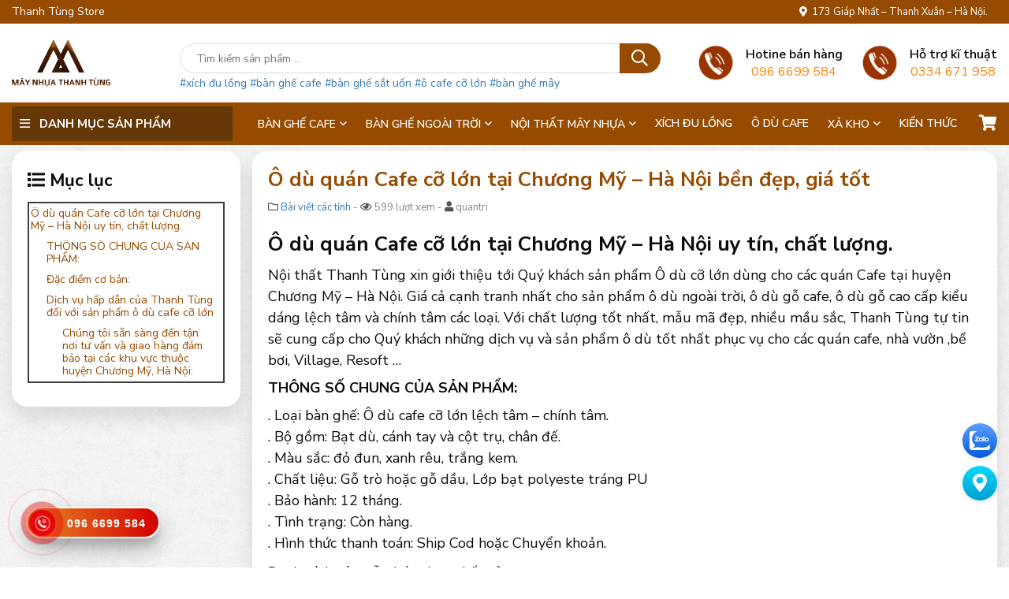

--- FILE ---
content_type: text/html; charset=UTF-8
request_url: https://banghemaynhua.com.vn/o-du-quan-cafe-co-lon-tai-chuong-my-ha-noi.html
body_size: 22124
content:
<!DOCTYPE html>
<!--[if lt IE 7 ]><html class="ie ie6" lang="en"> <![endif]-->
<!--[if IE 7 ]><html class="ie ie7" lang="en"> <![endif]-->
<!--[if IE 8 ]><html class="ie ie8" lang="en"> <![endif]-->
<!--[if (gte IE 9)|!(IE)]><!-->
<html lang="vi" prefix="og: http://ogp.me/ns#">
<!--<![endif]-->
   <head>
        <meta charset="UTF-8">
                <title>Ô dù quán Cafe cỡ lớn tại Chương Mỹ - Hà Nội bền đẹp, giá tốt</title>
        <meta http-equiv="X-UA-Compatible" content="IE=edge,chrome=1">
        <meta name="viewport" content="width=device-width, initial-scale=1.0">
        <link rel="pingback" href="https://banghemaynhua.com.vn/xmlrpc.php" />
        <style>
#wpadminbar #wp-admin-bar-wccp_free_top_button .ab-icon:before {
	content: "\f160";
	color: #02CA02;
	top: 3px;
}
#wpadminbar #wp-admin-bar-wccp_free_top_button .ab-icon {
	transform: rotate(45deg);
}
</style>
<meta name='robots' content='index, follow, max-image-preview:large, max-snippet:-1, max-video-preview:-1' />

	<!-- This site is optimized with the Yoast SEO plugin v20.2.1 - https://yoast.com/wordpress/plugins/seo/ -->
	<meta name="description" content="các sản phẩm Ô dù quán Cafe cỡ lớn tại Chương Mỹ - Hà Nội bền đẹp, giá tốt sẽ là sự lựa chọn tuyệt vời trong các không gian nhà hàng, villa, quán cà phê, khu ngoài trời" />
	<meta property="og:locale" content="vi_VN" />
	<meta property="og:type" content="article" />
	<meta property="og:title" content="Ô dù quán Cafe cỡ lớn tại Chương Mỹ - Hà Nội bền đẹp, giá tốt" />
	<meta property="og:description" content="các sản phẩm Ô dù quán Cafe cỡ lớn tại Chương Mỹ - Hà Nội bền đẹp, giá tốt sẽ là sự lựa chọn tuyệt vời trong các không gian nhà hàng, villa, quán cà phê, khu ngoài trời" />
	<meta property="og:url" content="https://banghemaynhua.com.vn/o-du-quan-cafe-co-lon-tai-chuong-my-ha-noi.html" />
	<meta property="og:site_name" content="Thanh Tùng Store" />
	<meta property="article:published_time" content="2019-12-14T02:13:06+00:00" />
	<meta property="article:modified_time" content="2022-11-11T03:36:05+00:00" />
	<meta property="og:image" content="https://banghemaynhua.com.vn/wp-content/uploads/2020/03/o-du-quan-cafe-co-lon-mau-ben-dep-gia-ban-tot-tai-ha-noi.jpg" />
	<meta property="og:image:width" content="700" />
	<meta property="og:image:height" content="471" />
	<meta property="og:image:type" content="image/jpeg" />
	<meta name="author" content="quantri" />
	<meta name="twitter:card" content="summary_large_image" />
	<meta name="twitter:label1" content="Được viết bởi" />
	<meta name="twitter:data1" content="quantri" />
	<meta name="twitter:label2" content="Ước tính thời gian đọc" />
	<meta name="twitter:data2" content="3 phút" />
	<script type="application/ld+json" class="yoast-schema-graph">{"@context":"https://schema.org","@graph":[{"@type":"Article","@id":"https://banghemaynhua.com.vn/o-du-quan-cafe-co-lon-tai-chuong-my-ha-noi.html#article","isPartOf":{"@id":"https://banghemaynhua.com.vn/o-du-quan-cafe-co-lon-tai-chuong-my-ha-noi.html"},"author":{"name":"quantri","@id":"https://banghemaynhua.com.vn/#/schema/person/edabf755a2a75e52ca490044ccff3344"},"headline":"Ô dù quán Cafe cỡ lớn tại Chương Mỹ &#8211; Hà Nội bền đẹp, giá tốt","datePublished":"2019-12-14T02:13:06+00:00","dateModified":"2022-11-11T03:36:05+00:00","mainEntityOfPage":{"@id":"https://banghemaynhua.com.vn/o-du-quan-cafe-co-lon-tai-chuong-my-ha-noi.html"},"wordCount":962,"publisher":{"@id":"https://banghemaynhua.com.vn/#organization"},"image":{"@id":"https://banghemaynhua.com.vn/o-du-quan-cafe-co-lon-tai-chuong-my-ha-noi.html#primaryimage"},"thumbnailUrl":"https://banghemaynhua.com.vn/wp-content/uploads/2020/03/o-du-quan-cafe-co-lon-mau-ben-dep-gia-ban-tot-tai-ha-noi.jpg","keywords":["ô dù cafe"],"articleSection":["Bài viết các tỉnh"],"inLanguage":"vi"},{"@type":"WebPage","@id":"https://banghemaynhua.com.vn/o-du-quan-cafe-co-lon-tai-chuong-my-ha-noi.html","url":"https://banghemaynhua.com.vn/o-du-quan-cafe-co-lon-tai-chuong-my-ha-noi.html","name":"Ô dù quán Cafe cỡ lớn tại Chương Mỹ - Hà Nội bền đẹp, giá tốt","isPartOf":{"@id":"https://banghemaynhua.com.vn/#website"},"primaryImageOfPage":{"@id":"https://banghemaynhua.com.vn/o-du-quan-cafe-co-lon-tai-chuong-my-ha-noi.html#primaryimage"},"image":{"@id":"https://banghemaynhua.com.vn/o-du-quan-cafe-co-lon-tai-chuong-my-ha-noi.html#primaryimage"},"thumbnailUrl":"https://banghemaynhua.com.vn/wp-content/uploads/2020/03/o-du-quan-cafe-co-lon-mau-ben-dep-gia-ban-tot-tai-ha-noi.jpg","datePublished":"2019-12-14T02:13:06+00:00","dateModified":"2022-11-11T03:36:05+00:00","description":"các sản phẩm Ô dù quán Cafe cỡ lớn tại Chương Mỹ - Hà Nội bền đẹp, giá tốt sẽ là sự lựa chọn tuyệt vời trong các không gian nhà hàng, villa, quán cà phê, khu ngoài trời","breadcrumb":{"@id":"https://banghemaynhua.com.vn/o-du-quan-cafe-co-lon-tai-chuong-my-ha-noi.html#breadcrumb"},"inLanguage":"vi","potentialAction":[{"@type":"ReadAction","target":["https://banghemaynhua.com.vn/o-du-quan-cafe-co-lon-tai-chuong-my-ha-noi.html"]}]},{"@type":"ImageObject","inLanguage":"vi","@id":"https://banghemaynhua.com.vn/o-du-quan-cafe-co-lon-tai-chuong-my-ha-noi.html#primaryimage","url":"https://banghemaynhua.com.vn/wp-content/uploads/2020/03/o-du-quan-cafe-co-lon-mau-ben-dep-gia-ban-tot-tai-ha-noi.jpg","contentUrl":"https://banghemaynhua.com.vn/wp-content/uploads/2020/03/o-du-quan-cafe-co-lon-mau-ben-dep-gia-ban-tot-tai-ha-noi.jpg","width":700,"height":471,"caption":"Ô dù quán cafe cỡ lớn mẫu bền đẹp, giá bán tốt tại Hà Nội"},{"@type":"BreadcrumbList","@id":"https://banghemaynhua.com.vn/o-du-quan-cafe-co-lon-tai-chuong-my-ha-noi.html#breadcrumb","itemListElement":[{"@type":"ListItem","position":1,"name":"Trang chủ","item":"https://banghemaynhua.com.vn/"},{"@type":"ListItem","position":2,"name":"Ô dù quán Cafe cỡ lớn tại Chương Mỹ &#8211; Hà Nội bền đẹp, giá tốt"}]},{"@type":"WebSite","@id":"https://banghemaynhua.com.vn/#website","url":"https://banghemaynhua.com.vn/","name":"Thanh Tùng Store","description":"Nội Thất Cafe Chất Lượng","publisher":{"@id":"https://banghemaynhua.com.vn/#organization"},"potentialAction":[{"@type":"SearchAction","target":{"@type":"EntryPoint","urlTemplate":"https://banghemaynhua.com.vn/?s={search_term_string}"},"query-input":"required name=search_term_string"}],"inLanguage":"vi"},{"@type":"Organization","@id":"https://banghemaynhua.com.vn/#organization","name":"Thanh Tùng Store","url":"https://banghemaynhua.com.vn/","logo":{"@type":"ImageObject","inLanguage":"vi","@id":"https://banghemaynhua.com.vn/#/schema/logo/image/","url":"https://banghemaynhua.com.vn/wp-content/uploads/2018/11/LOGOMNTT-02.png","contentUrl":"https://banghemaynhua.com.vn/wp-content/uploads/2018/11/LOGOMNTT-02.png","width":1823,"height":875,"caption":"Thanh Tùng Store"},"image":{"@id":"https://banghemaynhua.com.vn/#/schema/logo/image/"}},{"@type":"Person","@id":"https://banghemaynhua.com.vn/#/schema/person/edabf755a2a75e52ca490044ccff3344","name":"quantri","image":{"@type":"ImageObject","inLanguage":"vi","@id":"https://banghemaynhua.com.vn/#/schema/person/image/","url":"https://secure.gravatar.com/avatar/9a6c3a75ebe60d7e4d15261904d682ef?s=96&d=mm&r=g","contentUrl":"https://secure.gravatar.com/avatar/9a6c3a75ebe60d7e4d15261904d682ef?s=96&d=mm&r=g","caption":"quantri"},"url":"https://banghemaynhua.com.vn/author/quantri"}]}</script>
	<!-- / Yoast SEO plugin. -->


<link rel="alternate" type="application/rss+xml" title="Dòng thông tin Thanh Tùng Store &raquo;" href="https://banghemaynhua.com.vn/feed" />
<link rel="alternate" type="application/rss+xml" title="Dòng phản hồi Thanh Tùng Store &raquo;" href="https://banghemaynhua.com.vn/comments/feed" />
<link rel="alternate" type="application/rss+xml" title="Thanh Tùng Store &raquo; Ô dù quán Cafe cỡ lớn tại Chương Mỹ &#8211; Hà Nội bền đẹp, giá tốt Dòng phản hồi" href="https://banghemaynhua.com.vn/o-du-quan-cafe-co-lon-tai-chuong-my-ha-noi.html/feed" />
<link rel='stylesheet' id='dashicons-css' href='https://banghemaynhua.com.vn/wp-includes/css/dashicons.min.css' type='text/css' media='all' />
<style id='dashicons-inline-css' type='text/css'>
[data-font="Dashicons"]:before {font-family: 'Dashicons' !important;content: attr(data-icon) !important;speak: none !important;font-weight: normal !important;font-variant: normal !important;text-transform: none !important;line-height: 1 !important;font-style: normal !important;-webkit-font-smoothing: antialiased !important;-moz-osx-font-smoothing: grayscale !important;}
</style>
<link rel='stylesheet' id='elusive-css' href='https://banghemaynhua.com.vn/wp-content/plugins/menu-icons/vendor/codeinwp/icon-picker/css/types/elusive.min.css' type='text/css' media='all' />
<link rel='stylesheet' id='menu-icon-font-awesome-css' href='https://banghemaynhua.com.vn/wp-content/plugins/menu-icons/css/fontawesome/css/all.min.css' type='text/css' media='all' />
<link rel='stylesheet' id='foundation-icons-css' href='https://banghemaynhua.com.vn/wp-content/plugins/menu-icons/vendor/codeinwp/icon-picker/css/types/foundation-icons.min.css' type='text/css' media='all' />
<link rel='stylesheet' id='genericons-css' href='https://banghemaynhua.com.vn/wp-content/plugins/menu-icons/vendor/codeinwp/icon-picker/css/types/genericons.min.css' type='text/css' media='all' />
<link rel='stylesheet' id='menu-icons-extra-css' href='https://banghemaynhua.com.vn/wp-content/plugins/menu-icons/css/extra.min.css' type='text/css' media='all' />
<link rel='stylesheet' id='wc-blocks-vendors-style-css' href='https://banghemaynhua.com.vn/wp-content/plugins/woocommerce/packages/woocommerce-blocks/build/wc-blocks-vendors-style.css' type='text/css' media='all' />
<link rel='stylesheet' id='wc-blocks-style-css' href='https://banghemaynhua.com.vn/wp-content/plugins/woocommerce/packages/woocommerce-blocks/build/wc-blocks-style.css' type='text/css' media='all' />
<link rel='stylesheet' id='classic-theme-styles-css' href='https://banghemaynhua.com.vn/wp-includes/css/classic-themes.min.css' type='text/css' media='all' />
<style id='global-styles-inline-css' type='text/css'>
body{--wp--preset--color--black: #000000;--wp--preset--color--cyan-bluish-gray: #abb8c3;--wp--preset--color--white: #ffffff;--wp--preset--color--pale-pink: #f78da7;--wp--preset--color--vivid-red: #cf2e2e;--wp--preset--color--luminous-vivid-orange: #ff6900;--wp--preset--color--luminous-vivid-amber: #fcb900;--wp--preset--color--light-green-cyan: #7bdcb5;--wp--preset--color--vivid-green-cyan: #00d084;--wp--preset--color--pale-cyan-blue: #8ed1fc;--wp--preset--color--vivid-cyan-blue: #0693e3;--wp--preset--color--vivid-purple: #9b51e0;--wp--preset--gradient--vivid-cyan-blue-to-vivid-purple: linear-gradient(135deg,rgba(6,147,227,1) 0%,rgb(155,81,224) 100%);--wp--preset--gradient--light-green-cyan-to-vivid-green-cyan: linear-gradient(135deg,rgb(122,220,180) 0%,rgb(0,208,130) 100%);--wp--preset--gradient--luminous-vivid-amber-to-luminous-vivid-orange: linear-gradient(135deg,rgba(252,185,0,1) 0%,rgba(255,105,0,1) 100%);--wp--preset--gradient--luminous-vivid-orange-to-vivid-red: linear-gradient(135deg,rgba(255,105,0,1) 0%,rgb(207,46,46) 100%);--wp--preset--gradient--very-light-gray-to-cyan-bluish-gray: linear-gradient(135deg,rgb(238,238,238) 0%,rgb(169,184,195) 100%);--wp--preset--gradient--cool-to-warm-spectrum: linear-gradient(135deg,rgb(74,234,220) 0%,rgb(151,120,209) 20%,rgb(207,42,186) 40%,rgb(238,44,130) 60%,rgb(251,105,98) 80%,rgb(254,248,76) 100%);--wp--preset--gradient--blush-light-purple: linear-gradient(135deg,rgb(255,206,236) 0%,rgb(152,150,240) 100%);--wp--preset--gradient--blush-bordeaux: linear-gradient(135deg,rgb(254,205,165) 0%,rgb(254,45,45) 50%,rgb(107,0,62) 100%);--wp--preset--gradient--luminous-dusk: linear-gradient(135deg,rgb(255,203,112) 0%,rgb(199,81,192) 50%,rgb(65,88,208) 100%);--wp--preset--gradient--pale-ocean: linear-gradient(135deg,rgb(255,245,203) 0%,rgb(182,227,212) 50%,rgb(51,167,181) 100%);--wp--preset--gradient--electric-grass: linear-gradient(135deg,rgb(202,248,128) 0%,rgb(113,206,126) 100%);--wp--preset--gradient--midnight: linear-gradient(135deg,rgb(2,3,129) 0%,rgb(40,116,252) 100%);--wp--preset--duotone--dark-grayscale: url('#wp-duotone-dark-grayscale');--wp--preset--duotone--grayscale: url('#wp-duotone-grayscale');--wp--preset--duotone--purple-yellow: url('#wp-duotone-purple-yellow');--wp--preset--duotone--blue-red: url('#wp-duotone-blue-red');--wp--preset--duotone--midnight: url('#wp-duotone-midnight');--wp--preset--duotone--magenta-yellow: url('#wp-duotone-magenta-yellow');--wp--preset--duotone--purple-green: url('#wp-duotone-purple-green');--wp--preset--duotone--blue-orange: url('#wp-duotone-blue-orange');--wp--preset--font-size--small: 13px;--wp--preset--font-size--medium: 20px;--wp--preset--font-size--large: 36px;--wp--preset--font-size--x-large: 42px;--wp--preset--spacing--20: 0.44rem;--wp--preset--spacing--30: 0.67rem;--wp--preset--spacing--40: 1rem;--wp--preset--spacing--50: 1.5rem;--wp--preset--spacing--60: 2.25rem;--wp--preset--spacing--70: 3.38rem;--wp--preset--spacing--80: 5.06rem;}:where(.is-layout-flex){gap: 0.5em;}body .is-layout-flow > .alignleft{float: left;margin-inline-start: 0;margin-inline-end: 2em;}body .is-layout-flow > .alignright{float: right;margin-inline-start: 2em;margin-inline-end: 0;}body .is-layout-flow > .aligncenter{margin-left: auto !important;margin-right: auto !important;}body .is-layout-constrained > .alignleft{float: left;margin-inline-start: 0;margin-inline-end: 2em;}body .is-layout-constrained > .alignright{float: right;margin-inline-start: 2em;margin-inline-end: 0;}body .is-layout-constrained > .aligncenter{margin-left: auto !important;margin-right: auto !important;}body .is-layout-constrained > :where(:not(.alignleft):not(.alignright):not(.alignfull)){max-width: var(--wp--style--global--content-size);margin-left: auto !important;margin-right: auto !important;}body .is-layout-constrained > .alignwide{max-width: var(--wp--style--global--wide-size);}body .is-layout-flex{display: flex;}body .is-layout-flex{flex-wrap: wrap;align-items: center;}body .is-layout-flex > *{margin: 0;}:where(.wp-block-columns.is-layout-flex){gap: 2em;}.has-black-color{color: var(--wp--preset--color--black) !important;}.has-cyan-bluish-gray-color{color: var(--wp--preset--color--cyan-bluish-gray) !important;}.has-white-color{color: var(--wp--preset--color--white) !important;}.has-pale-pink-color{color: var(--wp--preset--color--pale-pink) !important;}.has-vivid-red-color{color: var(--wp--preset--color--vivid-red) !important;}.has-luminous-vivid-orange-color{color: var(--wp--preset--color--luminous-vivid-orange) !important;}.has-luminous-vivid-amber-color{color: var(--wp--preset--color--luminous-vivid-amber) !important;}.has-light-green-cyan-color{color: var(--wp--preset--color--light-green-cyan) !important;}.has-vivid-green-cyan-color{color: var(--wp--preset--color--vivid-green-cyan) !important;}.has-pale-cyan-blue-color{color: var(--wp--preset--color--pale-cyan-blue) !important;}.has-vivid-cyan-blue-color{color: var(--wp--preset--color--vivid-cyan-blue) !important;}.has-vivid-purple-color{color: var(--wp--preset--color--vivid-purple) !important;}.has-black-background-color{background-color: var(--wp--preset--color--black) !important;}.has-cyan-bluish-gray-background-color{background-color: var(--wp--preset--color--cyan-bluish-gray) !important;}.has-white-background-color{background-color: var(--wp--preset--color--white) !important;}.has-pale-pink-background-color{background-color: var(--wp--preset--color--pale-pink) !important;}.has-vivid-red-background-color{background-color: var(--wp--preset--color--vivid-red) !important;}.has-luminous-vivid-orange-background-color{background-color: var(--wp--preset--color--luminous-vivid-orange) !important;}.has-luminous-vivid-amber-background-color{background-color: var(--wp--preset--color--luminous-vivid-amber) !important;}.has-light-green-cyan-background-color{background-color: var(--wp--preset--color--light-green-cyan) !important;}.has-vivid-green-cyan-background-color{background-color: var(--wp--preset--color--vivid-green-cyan) !important;}.has-pale-cyan-blue-background-color{background-color: var(--wp--preset--color--pale-cyan-blue) !important;}.has-vivid-cyan-blue-background-color{background-color: var(--wp--preset--color--vivid-cyan-blue) !important;}.has-vivid-purple-background-color{background-color: var(--wp--preset--color--vivid-purple) !important;}.has-black-border-color{border-color: var(--wp--preset--color--black) !important;}.has-cyan-bluish-gray-border-color{border-color: var(--wp--preset--color--cyan-bluish-gray) !important;}.has-white-border-color{border-color: var(--wp--preset--color--white) !important;}.has-pale-pink-border-color{border-color: var(--wp--preset--color--pale-pink) !important;}.has-vivid-red-border-color{border-color: var(--wp--preset--color--vivid-red) !important;}.has-luminous-vivid-orange-border-color{border-color: var(--wp--preset--color--luminous-vivid-orange) !important;}.has-luminous-vivid-amber-border-color{border-color: var(--wp--preset--color--luminous-vivid-amber) !important;}.has-light-green-cyan-border-color{border-color: var(--wp--preset--color--light-green-cyan) !important;}.has-vivid-green-cyan-border-color{border-color: var(--wp--preset--color--vivid-green-cyan) !important;}.has-pale-cyan-blue-border-color{border-color: var(--wp--preset--color--pale-cyan-blue) !important;}.has-vivid-cyan-blue-border-color{border-color: var(--wp--preset--color--vivid-cyan-blue) !important;}.has-vivid-purple-border-color{border-color: var(--wp--preset--color--vivid-purple) !important;}.has-vivid-cyan-blue-to-vivid-purple-gradient-background{background: var(--wp--preset--gradient--vivid-cyan-blue-to-vivid-purple) !important;}.has-light-green-cyan-to-vivid-green-cyan-gradient-background{background: var(--wp--preset--gradient--light-green-cyan-to-vivid-green-cyan) !important;}.has-luminous-vivid-amber-to-luminous-vivid-orange-gradient-background{background: var(--wp--preset--gradient--luminous-vivid-amber-to-luminous-vivid-orange) !important;}.has-luminous-vivid-orange-to-vivid-red-gradient-background{background: var(--wp--preset--gradient--luminous-vivid-orange-to-vivid-red) !important;}.has-very-light-gray-to-cyan-bluish-gray-gradient-background{background: var(--wp--preset--gradient--very-light-gray-to-cyan-bluish-gray) !important;}.has-cool-to-warm-spectrum-gradient-background{background: var(--wp--preset--gradient--cool-to-warm-spectrum) !important;}.has-blush-light-purple-gradient-background{background: var(--wp--preset--gradient--blush-light-purple) !important;}.has-blush-bordeaux-gradient-background{background: var(--wp--preset--gradient--blush-bordeaux) !important;}.has-luminous-dusk-gradient-background{background: var(--wp--preset--gradient--luminous-dusk) !important;}.has-pale-ocean-gradient-background{background: var(--wp--preset--gradient--pale-ocean) !important;}.has-electric-grass-gradient-background{background: var(--wp--preset--gradient--electric-grass) !important;}.has-midnight-gradient-background{background: var(--wp--preset--gradient--midnight) !important;}.has-small-font-size{font-size: var(--wp--preset--font-size--small) !important;}.has-medium-font-size{font-size: var(--wp--preset--font-size--medium) !important;}.has-large-font-size{font-size: var(--wp--preset--font-size--large) !important;}.has-x-large-font-size{font-size: var(--wp--preset--font-size--x-large) !important;}
.wp-block-navigation a:where(:not(.wp-element-button)){color: inherit;}
:where(.wp-block-columns.is-layout-flex){gap: 2em;}
.wp-block-pullquote{font-size: 1.5em;line-height: 1.6;}
</style>
<link rel='stylesheet' id='woof-css' href='https://banghemaynhua.com.vn/wp-content/plugins/woocommerce-products-filter/css/front.css' type='text/css' media='all' />
<style id='woof-inline-css' type='text/css'>

.woof_products_top_panel li span, .woof_products_top_panel2 li span{background: url(https://banghemaynhua.com.vn/wp-content/plugins/woocommerce-products-filter/img/delete.png);background-size: 14px 14px;background-repeat: no-repeat;background-position: right;}
.woof_edit_view{
                    display: none;
                }

</style>
<link rel='stylesheet' id='chosen-drop-down-css' href='https://banghemaynhua.com.vn/wp-content/plugins/woocommerce-products-filter/js/chosen/chosen.min.css' type='text/css' media='all' />
<style id='woocommerce-inline-inline-css' type='text/css'>
.woocommerce form .form-row .required { visibility: visible; }
</style>
<link rel='stylesheet' id='yith-infs-style-css' href='https://banghemaynhua.com.vn/wp-content/plugins/yith-infinite-scrolling-premium/assets/css/frontend.css' type='text/css' media='all' />
<link rel='stylesheet' id='fixedtoc-style-css' href='https://banghemaynhua.com.vn/wp-content/plugins/fixed-toc/frontend/assets/css/ftoc.min.css' type='text/css' media='all' />
<link rel='stylesheet' id='vi-wpvs-frontend-style-css' href='https://banghemaynhua.com.vn/wp-content/plugins/woocommerce-product-variations-swatches/assets/css/frontend-style.min.css' type='text/css' media='all' />
<style id='vi-wpvs-frontend-style-inline-css' type='text/css'>
.vi-wpvs-variation-wrap.vi-wpvs-variation-wrap-vi_wpvs_button_design .vi-wpvs-option-wrap{transition: all 30ms ease-in-out;}.vi-wpvs-variation-wrap.vi-wpvs-variation-wrap-vi_wpvs_button_design .vi-wpvs-variation-button-select{padding:10px 20px;font-size:13px;}.vi-wpvs-variation-wrap.vi-wpvs-variation-wrap-vi_wpvs_button_design .vi-wpvs-option-wrap{padding:10px 20px;font-size:13px;}.vi-wpvs-variation-wrap.vi-wpvs-variation-wrap-vi_wpvs_button_design .vi-wpvs-option-wrap .vi-wpvs-option:not(.vi-wpvs-option-select){border-radius: inherit;}.vi-wpvs-variation-wrap.vi-wpvs-variation-wrap-image.vi-wpvs-variation-wrap-vi_wpvs_button_design .vi-wpvs-option-wrap ,.vi-wpvs-variation-wrap.vi-wpvs-variation-wrap-variation_img.vi-wpvs-variation-wrap-vi_wpvs_button_design .vi-wpvs-option-wrap ,.vi-wpvs-variation-wrap.vi-wpvs-variation-wrap-color.vi-wpvs-variation-wrap-vi_wpvs_button_design .vi-wpvs-option-wrap{width: 48px;height:48px;}.vi-wpvs-variation-wrap.vi-wpvs-variation-wrap-vi_wpvs_button_design .vi-wpvs-option-wrap.vi-wpvs-option-wrap-disable{opacity: 1;}.vi-wpvs-variation-wrap.vi-wpvs-variation-wrap-vi_wpvs_button_design .vi-wpvs-option-wrap.vi-wpvs-option-wrap-disable .vi-wpvs-option{opacity: .5;}.vi-wpvs-variation-wrap.vi-wpvs-variation-wrap-vi_wpvs_button_design .vi-wpvs-option-wrap.vi-wpvs-option-wrap-selected{box-shadow:  0 0 0 1px rgba(33, 33, 33, 1) inset;}.vi-wpvs-variation-wrap.vi-wpvs-variation-wrap-vi_wpvs_button_design .vi-wpvs-variation-wrap-select-wrap .vi-wpvs-option-wrap.vi-wpvs-option-wrap-selected{box-shadow:  0 0 0 1px rgba(33, 33, 33, 1);}.vi-wpvs-variation-wrap.vi-wpvs-variation-wrap-vi_wpvs_button_design .vi-wpvs-option-wrap.vi-wpvs-option-wrap-selected{color:rgba(255, 255, 255, 1);background:rgba(33, 33, 33, 1);}.vi-wpvs-variation-wrap.vi-wpvs-variation-wrap-vi_wpvs_button_design .vi-wpvs-option-wrap.vi-wpvs-option-wrap-selected .vi-wpvs-option{color:rgba(255, 255, 255, 1);}.vi-wpvs-variation-wrap.vi-wpvs-variation-wrap-vi_wpvs_button_design .vi-wpvs-option-wrap.vi-wpvs-option-wrap-hover{box-shadow:  0 0 0 1px rgba(33, 33, 33, 1) inset;}.vi-wpvs-variation-wrap.vi-wpvs-variation-wrap-vi_wpvs_button_design .vi-wpvs-variation-wrap-select-wrap .vi-wpvs-option-wrap.vi-wpvs-option-wrap-hover{box-shadow:  0 0 0 1px rgba(33, 33, 33, 1);}.vi-wpvs-variation-wrap.vi-wpvs-variation-wrap-vi_wpvs_button_design .vi-wpvs-option-wrap.vi-wpvs-option-wrap-hover{color:rgba(255, 255, 255, 1);background:rgba(33, 33, 33, 1);}.vi-wpvs-variation-wrap.vi-wpvs-variation-wrap-vi_wpvs_button_design .vi-wpvs-option-wrap.vi-wpvs-option-wrap-hover .vi-wpvs-option{color:rgba(255, 255, 255, 1);}.vi-wpvs-variation-wrap.vi-wpvs-variation-wrap-vi_wpvs_button_design .vi-wpvs-option-wrap.vi-wpvs-option-wrap-default{box-shadow:  0 0 0 1px #cccccc inset;}.vi-wpvs-variation-wrap.vi-wpvs-variation-wrap-vi_wpvs_button_design .vi-wpvs-variation-wrap-select-wrap .vi-wpvs-option-wrap.vi-wpvs-option-wrap-default{box-shadow:  0 0 0 1px #cccccc ;}.vi-wpvs-variation-wrap.vi-wpvs-variation-wrap-vi_wpvs_button_design .vi-wpvs-option-wrap.vi-wpvs-option-wrap-default{color:rgba(33, 33, 33, 1);background:#ffffff;}.vi-wpvs-variation-wrap.vi-wpvs-variation-wrap-vi_wpvs_button_design .vi-wpvs-option-wrap.vi-wpvs-option-wrap-default .vi-wpvs-option{color:rgba(33, 33, 33, 1);}.vi-wpvs-variation-wrap.vi-wpvs-variation-wrap-vi_wpvs_button_design .vi-wpvs-option-wrap .vi-wpvs-option-tooltip{display: none;}.vi-wpvs-variation-wrap-loop.vi-wpvs-variation-wrap.vi-wpvs-variation-wrap-vi_wpvs_button_design .vi-wpvs-option-wrap{height:px;width:px;font-size:9.75px;}.vi-wpvs-variation-wrap-loop.vi-wpvs-variation-wrap-slider.vi-wpvs-variation-wrap.vi-wpvs-variation-wrap-vi_wpvs_button_design .vi-wpvs-option-wrap{height:px !important;width:px !important;}.vi-wpvs-variation-wrap-loop.vi-wpvs-variation-wrap.vi-wpvs-variation-wrap-image.vi-wpvs-variation-wrap-vi_wpvs_button_design .vi-wpvs-option-wrap ,.vi-wpvs-variation-wrap-loop.vi-wpvs-variation-wrap.vi-wpvs-variation-wrap-variation_img.vi-wpvs-variation-wrap-vi_wpvs_button_design .vi-wpvs-option-wrap ,.vi-wpvs-variation-wrap-loop.vi-wpvs-variation-wrap.vi-wpvs-variation-wrap-color.vi-wpvs-variation-wrap-vi_wpvs_button_design .vi-wpvs-option-wrap{width: 36px !important;height:36px !important;}.vi-wpvs-variation-wrap-loop.vi-wpvs-variation-wrap.vi-wpvs-variation-wrap-vi_wpvs_button_design .vi-wpvs-option-wrap.vi-wpvs-option-wrap-selected{border-radius:px;}.vi-wpvs-variation-wrap-loop.vi-wpvs-variation-wrap.vi-wpvs-variation-wrap-vi_wpvs_button_design .vi-wpvs-option-wrap.vi-wpvs-option-wrap-hover{border-radius:px;}.vi-wpvs-variation-wrap-loop.vi-wpvs-variation-wrap.vi-wpvs-variation-wrap-vi_wpvs_button_design .vi-wpvs-option-wrap.vi-wpvs-option-wrap-default{border-radius:px;}@media screen and (max-width:600px){.vi-wpvs-variation-wrap.vi-wpvs-variation-wrap-vi_wpvs_button_design .vi-wpvs-option-wrap{width:px;height:px;font-size:11.05px;}.vi-wpvs-variation-wrap.vi-wpvs-variation-wrap-image.vi-wpvs-variation-wrap-vi_wpvs_button_design .vi-wpvs-option-wrap ,.vi-wpvs-variation-wrap.vi-wpvs-variation-wrap-variation_img.vi-wpvs-variation-wrap-vi_wpvs_button_design .vi-wpvs-option-wrap ,.vi-wpvs-variation-wrap.vi-wpvs-variation-wrap-color.vi-wpvs-variation-wrap-vi_wpvs_button_design .vi-wpvs-option-wrap{width: 40.8px;height:40.8px;}.vi-wpvs-variation-wrap.vi-wpvs-variation-wrap-vi_wpvs_button_design .vi-wpvs-option-wrap.vi-wpvs-option-wrap-selected{border-radius:px;}.vi-wpvs-variation-wrap.vi-wpvs-variation-wrap-vi_wpvs_button_design .vi-wpvs-option-wrap.vi-wpvs-option-wrap-hover{border-radius:px;}.vi-wpvs-variation-wrap.vi-wpvs-variation-wrap-vi_wpvs_button_design .vi-wpvs-option-wrap.vi-wpvs-option-wrap-default{border-radius:px;}}.vi-wpvs-variation-wrap.vi-wpvs-variation-wrap-vi_wpvs_color_design .vi-wpvs-option-wrap{transition: all 30ms ease-in-out;}.vi-wpvs-variation-wrap.vi-wpvs-variation-wrap-vi_wpvs_color_design .vi-wpvs-variation-button-select{height:32px;width:32px;padding:3px;font-size:13px;border-radius:20px;}.vi-wpvs-variation-wrap.vi-wpvs-variation-wrap-vi_wpvs_color_design .vi-wpvs-option-wrap{height:32px;width:32px;padding:3px;font-size:13px;border-radius:20px;}.vi-wpvs-variation-wrap.vi-wpvs-variation-wrap-vi_wpvs_color_design .vi-wpvs-option-wrap .vi-wpvs-option:not(.vi-wpvs-option-select){border-radius: inherit;}.vi-wpvs-variation-wrap.vi-wpvs-variation-wrap-image.vi-wpvs-variation-wrap-vi_wpvs_color_design .vi-wpvs-option-wrap ,.vi-wpvs-variation-wrap.vi-wpvs-variation-wrap-variation_img.vi-wpvs-variation-wrap-vi_wpvs_color_design .vi-wpvs-option-wrap ,.vi-wpvs-variation-wrap.vi-wpvs-variation-wrap-color.vi-wpvs-variation-wrap-vi_wpvs_color_design .vi-wpvs-option-wrap{}.vi-wpvs-variation-wrap.vi-wpvs-variation-wrap-vi_wpvs_color_design .vi-wpvs-option-wrap.vi-wpvs-option-wrap-disable{opacity: 1;}.vi-wpvs-variation-wrap.vi-wpvs-variation-wrap-vi_wpvs_color_design .vi-wpvs-option-wrap.vi-wpvs-option-wrap-disable .vi-wpvs-option{opacity: .5;}.vi-wpvs-variation-wrap.vi-wpvs-variation-wrap-vi_wpvs_color_design .vi-wpvs-option-wrap.vi-wpvs-option-wrap-selected{box-shadow:  0 0 0 1px rgba(0, 0, 0,1) inset;}.vi-wpvs-variation-wrap.vi-wpvs-variation-wrap-vi_wpvs_color_design .vi-wpvs-variation-wrap-select-wrap .vi-wpvs-option-wrap.vi-wpvs-option-wrap-selected{box-shadow:  0 0 0 1px rgba(0, 0, 0,1);}.vi-wpvs-variation-wrap.vi-wpvs-variation-wrap-vi_wpvs_color_design .vi-wpvs-option-wrap.vi-wpvs-option-wrap-selected{background:rgba(255, 255, 255, 0);border-radius:20px;}.vi-wpvs-variation-wrap.vi-wpvs-variation-wrap-vi_wpvs_color_design .vi-wpvs-option-wrap.vi-wpvs-option-wrap-selected .vi-wpvs-option{}.vi-wpvs-variation-wrap.vi-wpvs-variation-wrap-vi_wpvs_color_design .vi-wpvs-option-wrap.vi-wpvs-option-wrap-hover{box-shadow:  0 0 0 1px rgba(0, 0, 0, 1) inset;}.vi-wpvs-variation-wrap.vi-wpvs-variation-wrap-vi_wpvs_color_design .vi-wpvs-variation-wrap-select-wrap .vi-wpvs-option-wrap.vi-wpvs-option-wrap-hover{box-shadow:  0 0 0 1px rgba(0, 0, 0, 1);}.vi-wpvs-variation-wrap.vi-wpvs-variation-wrap-vi_wpvs_color_design .vi-wpvs-option-wrap.vi-wpvs-option-wrap-hover{background:rgba(0, 0, 0, 0);border-radius:20px;}.vi-wpvs-variation-wrap.vi-wpvs-variation-wrap-vi_wpvs_color_design .vi-wpvs-option-wrap.vi-wpvs-option-wrap-hover .vi-wpvs-option{}.vi-wpvs-variation-wrap.vi-wpvs-variation-wrap-vi_wpvs_color_design .vi-wpvs-option-wrap.vi-wpvs-option-wrap-default{box-shadow:  0px 4px 2px -2px rgba(238, 238, 238, 1);}.vi-wpvs-variation-wrap.vi-wpvs-variation-wrap-vi_wpvs_color_design .vi-wpvs-variation-wrap-select-wrap .vi-wpvs-option-wrap.vi-wpvs-option-wrap-default{box-shadow:  0px 4px 2px -2px rgba(238, 238, 238, 1);}.vi-wpvs-variation-wrap.vi-wpvs-variation-wrap-vi_wpvs_color_design .vi-wpvs-option-wrap.vi-wpvs-option-wrap-default{background:rgba(0, 0, 0, 0);border-radius:20px;}.vi-wpvs-variation-wrap.vi-wpvs-variation-wrap-vi_wpvs_color_design .vi-wpvs-option-wrap.vi-wpvs-option-wrap-default .vi-wpvs-option{}.vi-wpvs-variation-wrap.vi-wpvs-variation-wrap-vi_wpvs_color_design .vi-wpvs-option-wrap .vi-wpvs-option-tooltip{display: none;}.vi-wpvs-variation-wrap-loop.vi-wpvs-variation-wrap.vi-wpvs-variation-wrap-vi_wpvs_color_design .vi-wpvs-option-wrap{height:27.2px;width:27.2px;font-size:11.05px;}.vi-wpvs-variation-wrap-loop.vi-wpvs-variation-wrap-slider.vi-wpvs-variation-wrap.vi-wpvs-variation-wrap-vi_wpvs_color_design .vi-wpvs-option-wrap{height:27.2px !important;width:27.2px !important;}.vi-wpvs-variation-wrap-loop.vi-wpvs-variation-wrap.vi-wpvs-variation-wrap-image.vi-wpvs-variation-wrap-vi_wpvs_color_design .vi-wpvs-option-wrap ,.vi-wpvs-variation-wrap-loop.vi-wpvs-variation-wrap.vi-wpvs-variation-wrap-variation_img.vi-wpvs-variation-wrap-vi_wpvs_color_design .vi-wpvs-option-wrap ,.vi-wpvs-variation-wrap-loop.vi-wpvs-variation-wrap.vi-wpvs-variation-wrap-color.vi-wpvs-variation-wrap-vi_wpvs_color_design .vi-wpvs-option-wrap{}.vi-wpvs-variation-wrap-loop.vi-wpvs-variation-wrap.vi-wpvs-variation-wrap-vi_wpvs_color_design .vi-wpvs-option-wrap.vi-wpvs-option-wrap-selected{border-radius:17px;}.vi-wpvs-variation-wrap-loop.vi-wpvs-variation-wrap.vi-wpvs-variation-wrap-vi_wpvs_color_design .vi-wpvs-option-wrap.vi-wpvs-option-wrap-hover{border-radius:17px;}.vi-wpvs-variation-wrap-loop.vi-wpvs-variation-wrap.vi-wpvs-variation-wrap-vi_wpvs_color_design .vi-wpvs-option-wrap.vi-wpvs-option-wrap-default{border-radius:17px;}@media screen and (max-width:600px){.vi-wpvs-variation-wrap.vi-wpvs-variation-wrap-vi_wpvs_color_design .vi-wpvs-option-wrap{width:27.2px;height:27.2px;font-size:11.05px;}.vi-wpvs-variation-wrap.vi-wpvs-variation-wrap-image.vi-wpvs-variation-wrap-vi_wpvs_color_design .vi-wpvs-option-wrap ,.vi-wpvs-variation-wrap.vi-wpvs-variation-wrap-variation_img.vi-wpvs-variation-wrap-vi_wpvs_color_design .vi-wpvs-option-wrap ,.vi-wpvs-variation-wrap.vi-wpvs-variation-wrap-color.vi-wpvs-variation-wrap-vi_wpvs_color_design .vi-wpvs-option-wrap{}.vi-wpvs-variation-wrap.vi-wpvs-variation-wrap-vi_wpvs_color_design .vi-wpvs-option-wrap.vi-wpvs-option-wrap-selected{border-radius:17px;}.vi-wpvs-variation-wrap.vi-wpvs-variation-wrap-vi_wpvs_color_design .vi-wpvs-option-wrap.vi-wpvs-option-wrap-hover{border-radius:17px;}.vi-wpvs-variation-wrap.vi-wpvs-variation-wrap-vi_wpvs_color_design .vi-wpvs-option-wrap.vi-wpvs-option-wrap-default{border-radius:17px;}}.vi-wpvs-variation-wrap.vi-wpvs-variation-wrap-vi_wpvs_image_design .vi-wpvs-option-wrap{transition: all 30ms ease-in-out;}.vi-wpvs-variation-wrap.vi-wpvs-variation-wrap-vi_wpvs_image_design .vi-wpvs-variation-button-select{height:50px;width:50px;padding:4px;font-size:13px;}.vi-wpvs-variation-wrap.vi-wpvs-variation-wrap-vi_wpvs_image_design .vi-wpvs-option-wrap{height:50px;width:50px;padding:4px;font-size:13px;}.vi-wpvs-variation-wrap.vi-wpvs-variation-wrap-vi_wpvs_image_design .vi-wpvs-option-wrap .vi-wpvs-option:not(.vi-wpvs-option-select){border-radius: inherit;}.vi-wpvs-variation-wrap.vi-wpvs-variation-wrap-image.vi-wpvs-variation-wrap-vi_wpvs_image_design .vi-wpvs-option-wrap ,.vi-wpvs-variation-wrap.vi-wpvs-variation-wrap-variation_img.vi-wpvs-variation-wrap-vi_wpvs_image_design .vi-wpvs-option-wrap ,.vi-wpvs-variation-wrap.vi-wpvs-variation-wrap-color.vi-wpvs-variation-wrap-vi_wpvs_image_design .vi-wpvs-option-wrap{}.vi-wpvs-variation-wrap.vi-wpvs-variation-wrap-vi_wpvs_image_design .vi-wpvs-option-wrap.vi-wpvs-option-wrap-disable{opacity: 1;}.vi-wpvs-variation-wrap.vi-wpvs-variation-wrap-vi_wpvs_image_design .vi-wpvs-option-wrap.vi-wpvs-option-wrap-disable .vi-wpvs-option{opacity: .5;}.vi-wpvs-variation-wrap.vi-wpvs-variation-wrap-vi_wpvs_image_design .vi-wpvs-option-wrap.vi-wpvs-option-wrap-selected{box-shadow:  0 0 0 1px rgba(33, 33, 33, 1) inset;}.vi-wpvs-variation-wrap.vi-wpvs-variation-wrap-vi_wpvs_image_design .vi-wpvs-variation-wrap-select-wrap .vi-wpvs-option-wrap.vi-wpvs-option-wrap-selected{box-shadow:  0 0 0 1px rgba(33, 33, 33, 1);}.vi-wpvs-variation-wrap.vi-wpvs-variation-wrap-vi_wpvs_image_design .vi-wpvs-option-wrap.vi-wpvs-option-wrap-selected{}.vi-wpvs-variation-wrap.vi-wpvs-variation-wrap-vi_wpvs_image_design .vi-wpvs-option-wrap.vi-wpvs-option-wrap-selected .vi-wpvs-option{}.vi-wpvs-variation-wrap.vi-wpvs-variation-wrap-vi_wpvs_image_design .vi-wpvs-option-wrap.vi-wpvs-option-wrap-hover{box-shadow:  0 0 0 1px rgba(33, 33, 33, 1) inset;}.vi-wpvs-variation-wrap.vi-wpvs-variation-wrap-vi_wpvs_image_design .vi-wpvs-variation-wrap-select-wrap .vi-wpvs-option-wrap.vi-wpvs-option-wrap-hover{box-shadow:  0 0 0 1px rgba(33, 33, 33, 1);}.vi-wpvs-variation-wrap.vi-wpvs-variation-wrap-vi_wpvs_image_design .vi-wpvs-option-wrap.vi-wpvs-option-wrap-hover{}.vi-wpvs-variation-wrap.vi-wpvs-variation-wrap-vi_wpvs_image_design .vi-wpvs-option-wrap.vi-wpvs-option-wrap-hover .vi-wpvs-option{}.vi-wpvs-variation-wrap.vi-wpvs-variation-wrap-vi_wpvs_image_design .vi-wpvs-option-wrap.vi-wpvs-option-wrap-default{box-shadow:  0 0 0 1px rgba(238, 238, 238, 1) inset;}.vi-wpvs-variation-wrap.vi-wpvs-variation-wrap-vi_wpvs_image_design .vi-wpvs-variation-wrap-select-wrap .vi-wpvs-option-wrap.vi-wpvs-option-wrap-default{box-shadow:  0 0 0 1px rgba(238, 238, 238, 1) ;}.vi-wpvs-variation-wrap.vi-wpvs-variation-wrap-vi_wpvs_image_design .vi-wpvs-option-wrap.vi-wpvs-option-wrap-default{background:rgba(255, 255, 255, 1);}.vi-wpvs-variation-wrap.vi-wpvs-variation-wrap-vi_wpvs_image_design .vi-wpvs-option-wrap.vi-wpvs-option-wrap-default .vi-wpvs-option{}.vi-wpvs-variation-wrap.vi-wpvs-variation-wrap-vi_wpvs_image_design .vi-wpvs-option-wrap .vi-wpvs-option-tooltip{display: none;}.vi-wpvs-variation-wrap-loop.vi-wpvs-variation-wrap.vi-wpvs-variation-wrap-vi_wpvs_image_design .vi-wpvs-option-wrap{height:37.5px;width:37.5px;font-size:9.75px;}.vi-wpvs-variation-wrap-loop.vi-wpvs-variation-wrap-slider.vi-wpvs-variation-wrap.vi-wpvs-variation-wrap-vi_wpvs_image_design .vi-wpvs-option-wrap{height:37.5px !important;width:37.5px !important;}.vi-wpvs-variation-wrap-loop.vi-wpvs-variation-wrap.vi-wpvs-variation-wrap-image.vi-wpvs-variation-wrap-vi_wpvs_image_design .vi-wpvs-option-wrap ,.vi-wpvs-variation-wrap-loop.vi-wpvs-variation-wrap.vi-wpvs-variation-wrap-variation_img.vi-wpvs-variation-wrap-vi_wpvs_image_design .vi-wpvs-option-wrap ,.vi-wpvs-variation-wrap-loop.vi-wpvs-variation-wrap.vi-wpvs-variation-wrap-color.vi-wpvs-variation-wrap-vi_wpvs_image_design .vi-wpvs-option-wrap{}.vi-wpvs-variation-wrap-loop.vi-wpvs-variation-wrap.vi-wpvs-variation-wrap-vi_wpvs_image_design .vi-wpvs-option-wrap.vi-wpvs-option-wrap-selected{border-radius:px;}.vi-wpvs-variation-wrap-loop.vi-wpvs-variation-wrap.vi-wpvs-variation-wrap-vi_wpvs_image_design .vi-wpvs-option-wrap.vi-wpvs-option-wrap-hover{border-radius:px;}.vi-wpvs-variation-wrap-loop.vi-wpvs-variation-wrap.vi-wpvs-variation-wrap-vi_wpvs_image_design .vi-wpvs-option-wrap.vi-wpvs-option-wrap-default{border-radius:px;}@media screen and (max-width:600px){.vi-wpvs-variation-wrap.vi-wpvs-variation-wrap-vi_wpvs_image_design .vi-wpvs-option-wrap{width:42.5px;height:42.5px;font-size:11.05px;}.vi-wpvs-variation-wrap.vi-wpvs-variation-wrap-image.vi-wpvs-variation-wrap-vi_wpvs_image_design .vi-wpvs-option-wrap ,.vi-wpvs-variation-wrap.vi-wpvs-variation-wrap-variation_img.vi-wpvs-variation-wrap-vi_wpvs_image_design .vi-wpvs-option-wrap ,.vi-wpvs-variation-wrap.vi-wpvs-variation-wrap-color.vi-wpvs-variation-wrap-vi_wpvs_image_design .vi-wpvs-option-wrap{}.vi-wpvs-variation-wrap.vi-wpvs-variation-wrap-vi_wpvs_image_design .vi-wpvs-option-wrap.vi-wpvs-option-wrap-selected{border-radius:px;}.vi-wpvs-variation-wrap.vi-wpvs-variation-wrap-vi_wpvs_image_design .vi-wpvs-option-wrap.vi-wpvs-option-wrap-hover{border-radius:px;}.vi-wpvs-variation-wrap.vi-wpvs-variation-wrap-vi_wpvs_image_design .vi-wpvs-option-wrap.vi-wpvs-option-wrap-default{border-radius:px;}}
</style>
<script type='text/javascript' src='https://banghemaynhua.com.vn/wp-includes/js/jquery/jquery.min.js' id='jquery-core-js'></script>
<script type='text/javascript' src='https://banghemaynhua.com.vn/wp-includes/js/jquery/jquery-migrate.min.js' id='jquery-migrate-js'></script>
<script type='text/javascript' src='https://banghemaynhua.com.vn/wp-content/themes/cmskk/js/jquery.min.js' id='jquery.min.js-js'></script>
<link rel="https://api.w.org/" href="https://banghemaynhua.com.vn/wp-json/" /><link rel="alternate" type="application/json" href="https://banghemaynhua.com.vn/wp-json/wp/v2/posts/9500" /><link rel='shortlink' href='https://banghemaynhua.com.vn/?p=9500' />
<link rel="alternate" type="application/json+oembed" href="https://banghemaynhua.com.vn/wp-json/oembed/1.0/embed?url=https%3A%2F%2Fbanghemaynhua.com.vn%2Fo-du-quan-cafe-co-lon-tai-chuong-my-ha-noi.html" />
<link rel="alternate" type="text/xml+oembed" href="https://banghemaynhua.com.vn/wp-json/oembed/1.0/embed?url=https%3A%2F%2Fbanghemaynhua.com.vn%2Fo-du-quan-cafe-co-lon-tai-chuong-my-ha-noi.html&#038;format=xml" />
<script id="wpcp_disable_selection" type="text/javascript">
var image_save_msg='You are not allowed to save images!';
	var no_menu_msg='Context Menu disabled!';
	var smessage = "Content is protected !!";

function disableEnterKey(e)
{
	var elemtype = e.target.tagName;
	
	elemtype = elemtype.toUpperCase();
	
	if (elemtype == "TEXT" || elemtype == "TEXTAREA" || elemtype == "INPUT" || elemtype == "PASSWORD" || elemtype == "SELECT" || elemtype == "OPTION" || elemtype == "EMBED")
	{
		elemtype = 'TEXT';
	}
	
	if (e.ctrlKey){
     var key;
     if(window.event)
          key = window.event.keyCode;     //IE
     else
          key = e.which;     //firefox (97)
    //if (key != 17) alert(key);
     if (elemtype!= 'TEXT' && (key == 97 || key == 65 || key == 67 || key == 99 || key == 88 || key == 120 || key == 26 || key == 85  || key == 86 || key == 83 || key == 43 || key == 73))
     {
		if(wccp_free_iscontenteditable(e)) return true;
		show_wpcp_message('You are not allowed to copy content or view source');
		return false;
     }else
     	return true;
     }
}


/*For contenteditable tags*/
function wccp_free_iscontenteditable(e)
{
	var e = e || window.event; // also there is no e.target property in IE. instead IE uses window.event.srcElement
  	
	var target = e.target || e.srcElement;

	var elemtype = e.target.nodeName;
	
	elemtype = elemtype.toUpperCase();
	
	var iscontenteditable = "false";
		
	if(typeof target.getAttribute!="undefined" ) iscontenteditable = target.getAttribute("contenteditable"); // Return true or false as string
	
	var iscontenteditable2 = false;
	
	if(typeof target.isContentEditable!="undefined" ) iscontenteditable2 = target.isContentEditable; // Return true or false as boolean

	if(target.parentElement.isContentEditable) iscontenteditable2 = true;
	
	if (iscontenteditable == "true" || iscontenteditable2 == true)
	{
		if(typeof target.style!="undefined" ) target.style.cursor = "text";
		
		return true;
	}
}

////////////////////////////////////
function disable_copy(e)
{	
	var e = e || window.event; // also there is no e.target property in IE. instead IE uses window.event.srcElement
	
	var elemtype = e.target.tagName;
	
	elemtype = elemtype.toUpperCase();
	
	if (elemtype == "TEXT" || elemtype == "TEXTAREA" || elemtype == "INPUT" || elemtype == "PASSWORD" || elemtype == "SELECT" || elemtype == "OPTION" || elemtype == "EMBED")
	{
		elemtype = 'TEXT';
	}
	
	if(wccp_free_iscontenteditable(e)) return true;
	
	var isSafari = /Safari/.test(navigator.userAgent) && /Apple Computer/.test(navigator.vendor);
	
	var checker_IMG = '';
	if (elemtype == "IMG" && checker_IMG == 'checked' && e.detail >= 2) {show_wpcp_message(alertMsg_IMG);return false;}
	if (elemtype != "TEXT")
	{
		if (smessage !== "" && e.detail == 2)
			show_wpcp_message(smessage);
		
		if (isSafari)
			return true;
		else
			return false;
	}	
}

//////////////////////////////////////////
function disable_copy_ie()
{
	var e = e || window.event;
	var elemtype = window.event.srcElement.nodeName;
	elemtype = elemtype.toUpperCase();
	if(wccp_free_iscontenteditable(e)) return true;
	if (elemtype == "IMG") {show_wpcp_message(alertMsg_IMG);return false;}
	if (elemtype != "TEXT" && elemtype != "TEXTAREA" && elemtype != "INPUT" && elemtype != "PASSWORD" && elemtype != "SELECT" && elemtype != "OPTION" && elemtype != "EMBED")
	{
		return false;
	}
}	
function reEnable()
{
	return true;
}
document.onkeydown = disableEnterKey;
document.onselectstart = disable_copy_ie;
if(navigator.userAgent.indexOf('MSIE')==-1)
{
	document.onmousedown = disable_copy;
	document.onclick = reEnable;
}
function disableSelection(target)
{
    //For IE This code will work
    if (typeof target.onselectstart!="undefined")
    target.onselectstart = disable_copy_ie;
    
    //For Firefox This code will work
    else if (typeof target.style.MozUserSelect!="undefined")
    {target.style.MozUserSelect="none";}
    
    //All other  (ie: Opera) This code will work
    else
    target.onmousedown=function(){return false}
    target.style.cursor = "default";
}
//Calling the JS function directly just after body load
window.onload = function(){disableSelection(document.body);};

//////////////////special for safari Start////////////////
var onlongtouch;
var timer;
var touchduration = 1000; //length of time we want the user to touch before we do something

var elemtype = "";
function touchstart(e) {
	var e = e || window.event;
  // also there is no e.target property in IE.
  // instead IE uses window.event.srcElement
  	var target = e.target || e.srcElement;
	
	elemtype = window.event.srcElement.nodeName;
	
	elemtype = elemtype.toUpperCase();
	
	if(!wccp_pro_is_passive()) e.preventDefault();
	if (!timer) {
		timer = setTimeout(onlongtouch, touchduration);
	}
}

function touchend() {
    //stops short touches from firing the event
    if (timer) {
        clearTimeout(timer);
        timer = null;
    }
	onlongtouch();
}

onlongtouch = function(e) { //this will clear the current selection if anything selected
	
	if (elemtype != "TEXT" && elemtype != "TEXTAREA" && elemtype != "INPUT" && elemtype != "PASSWORD" && elemtype != "SELECT" && elemtype != "EMBED" && elemtype != "OPTION")	
	{
		if (window.getSelection) {
			if (window.getSelection().empty) {  // Chrome
			window.getSelection().empty();
			} else if (window.getSelection().removeAllRanges) {  // Firefox
			window.getSelection().removeAllRanges();
			}
		} else if (document.selection) {  // IE?
			document.selection.empty();
		}
		return false;
	}
};

document.addEventListener("DOMContentLoaded", function(event) { 
    window.addEventListener("touchstart", touchstart, false);
    window.addEventListener("touchend", touchend, false);
});

function wccp_pro_is_passive() {

  var cold = false,
  hike = function() {};

  try {
	  const object1 = {};
  var aid = Object.defineProperty(object1, 'passive', {
  get() {cold = true}
  });
  window.addEventListener('test', hike, aid);
  window.removeEventListener('test', hike, aid);
  } catch (e) {}

  return cold;
}
/*special for safari End*/
</script>
<script id="wpcp_disable_Right_Click" type="text/javascript">
document.ondragstart = function() { return false;}
	function nocontext(e) {
	   return false;
	}
	document.oncontextmenu = nocontext;
</script>
<style>
.unselectable
{
-moz-user-select:none;
-webkit-user-select:none;
cursor: default;
}
html
{
-webkit-touch-callout: none;
-webkit-user-select: none;
-khtml-user-select: none;
-moz-user-select: none;
-ms-user-select: none;
user-select: none;
-webkit-tap-highlight-color: rgba(0,0,0,0);
}
</style>
<script id="wpcp_css_disable_selection" type="text/javascript">
var e = document.getElementsByTagName('body')[0];
if(e)
{
	e.setAttribute('unselectable',"on");
}
</script>
          <script type="application/ld+json">
        {
           "@context": "http://schema.org/",
          "@type": "Recipe",
          "name": "Ô dù quán Cafe cỡ lớn tại Chương Mỹ &#8211; Hà Nội bền đẹp, giá tốt",
          "image": "https://banghemaynhua.com.vn/wp-content/uploads/2020/03/o-du-quan-cafe-co-lon-mau-ben-dep-gia-ban-tot-tai-ha-noi.jpg",
          "keywords": "Ô dù quán Cafe cỡ lớn tại Chương Mỹ &#8211; Hà Nội bền đẹp, giá tốt",
          "author": {
          "@type": "Person",
          "name": "Hoàng Thế Linh"
          },
          "description": "Ô dù quán Cafe cỡ lớn tại Chương Mỹ &#8211; Hà Nội uy tín, chất lượng. Nội thất Thanh Tùng xin giới thiệu tới Quý khách sản phẩm Ô dù cỡ lớn dùng cho các quán Cafe tại huyện Chương Mỹ &#8211; Hà Nội. Giá cả cạnh tranh nhất cho sản phẩm ô dù ngoài [&hellip;]", 
          "recipeIngredient": [
            "Ô dù quán Cafe cỡ lớn tại Chương Mỹ &#8211; Hà Nội bền đẹp, giá tốt"
          ],
          "recipeCategory": "",
          "recipeInstructions": "",
          "recipeCuisine":"Vietnamese",
          "aggregateRating": {
            "@type": "AggregateRating",
            "ratingValue": "4.8",
            "bestRating": "5",
            "ratingCount": "25"
            },
          "datePublished": "14/12/2019"
        }
      </script>
             <script type=application/ld+json>
      {"@context":"https://schema.org/","@type":"Book","name":"Ô dù quán Cafe cỡ lớn tại Chương Mỹ &#8211; Hà Nội bền đẹp, giá tốt","description":"Ô dù quán Cafe cỡ lớn tại Chương Mỹ &#8211; Hà Nội uy tín, chất lượng. Nội thất Thanh Tùng xin giới thiệu tới Quý khách sản phẩm Ô dù cỡ lớn dùng cho các quán Cafe tại huyện Chương Mỹ &#8211; Hà Nội. Giá cả cạnh tranh nhất cho sản phẩm ô dù ngoài [&hellip;]","aggregateRating":{ "@type":"AggregateRating","ratingValue":"4.8","bestRating":"5","ratingCount":"25"}}
      </script>
      	<noscript><style>.woocommerce-product-gallery{ opacity: 1 !important; }</style></noscript>
	<link rel="icon" href="https://banghemaynhua.com.vn/wp-content/uploads/2019/08/cropped-Logo-maynhuathanhtung-32x32.png" sizes="32x32" />
<link rel="icon" href="https://banghemaynhua.com.vn/wp-content/uploads/2019/08/cropped-Logo-maynhuathanhtung-192x192.png" sizes="192x192" />
<link rel="apple-touch-icon" href="https://banghemaynhua.com.vn/wp-content/uploads/2019/08/cropped-Logo-maynhuathanhtung-180x180.png" />
<meta name="msapplication-TileImage" content="https://banghemaynhua.com.vn/wp-content/uploads/2019/08/cropped-Logo-maynhuathanhtung-270x270.png" />
        <!-- Favicon -->
        <link rel="shortcut icon" href="https://banghemaynhua.com.vn/wp-content/uploads/2019/08/Logo-maynhuathanhtung.png">
        <link rel="stylesheet" href="https://fonts.googleapis.com/css?family=Nunito%20Sans%3A200%2C300%2C400%2C600%2C700%2C800%2C900%2C200i%2C300i%2C400i%2C600i%2C700i%2C800i%2C900i%7CNunito%20Sans%3Aregular%2C700%2Cregular%2Cregular%2Cregular&amp;subset=all&amp;display=swap" media="all" onload="this.media='all'">

        <!-- Google Tag Manager -->
<script>(function(w,d,s,l,i){w[l]=w[l]||[];w[l].push({'gtm.start':
new Date().getTime(),event:'gtm.js'});var f=d.getElementsByTagName(s)[0],
j=d.createElement(s),dl=l!='dataLayer'?'&l='+l:'';j.async=true;j.src=
'https://www.googletagmanager.com/gtm.js?id='+i+dl;f.parentNode.insertBefore(j,f);
})(window,document,'script','dataLayer','GTM-NVHJX73');</script>
<!-- End Google Tag Manager -->

<!-- Google tag (gtag.js) -->
<script async src="https://www.googletagmanager.com/gtag/js?id=G-NJF13PSCSS"></script>
<script>
  window.dataLayer = window.dataLayer || [];
  function gtag(){dataLayer.push(arguments);}
  gtag('js', new Date());

  gtag('config', 'G-NJF13PSCSS');
</script>

<!-- Meta Pixel Code -->
<script>
!function(f,b,e,v,n,t,s)
{if(f.fbq)return;n=f.fbq=function(){n.callMethod?
n.callMethod.apply(n,arguments):n.queue.push(arguments)};
if(!f._fbq)f._fbq=n;n.push=n;n.loaded=!0;n.version='2.0';
n.queue=[];t=b.createElement(e);t.async=!0;
t.src=v;s=b.getElementsByTagName(e)[0];
s.parentNode.insertBefore(t,s)}(window, document,'script',
'https://connect.facebook.net/en_US/fbevents.js');
fbq('init', '831036902674202');
fbq('track', 'PageView');
</script>
<noscript><img height="1" width="1" style="display:none"
src="https://www.facebook.com/tr?id=831036902674202&ev=PageView&noscript=1"
/></noscript>
<!-- End Meta Pixel Code -->
   </head>
   <body data-rsssl=1 class="post-template-default single single-post postid-9500 single-format-standard theme-cmskk woocommerce-no-js unselectable has-ftoc">
        <!-- Header -->
    <header class="header full-section">
        <!-- header-top -->
        <div class="header-top full-section">
            <div class="container">
                <div class="row">
                    <div class="col-xs-12 col-md-4 ht-left">
                        Thanh Tùng Store                    </div>
                    <div class="col-xs-12 hidden-xs col-md-8 hidden-sm ht-right">
                        <ul class="clearfix ht-menu">
                            <li>
                               <a href=""><i class="fas fa-map-marker-alt"></i> &nbsp;173 Giáp Nhất – Thanh Xuân – Hà Nội.</a>
                            </li>
                           <!--  <li>
                                <a href=""> <span>Đăng nhập / Đăng ký</span></a>
                            </li> -->
                        </ul>
                    </div>
                </div>
            </div>
        </div>
        <!-- End header-top -->

        <div class="header-cn full-section">
        <!-- header-center -->
        <div class="header-center full-section">
            <div class="container">
                <div class="row">
                    <div class="col-xs-12 col-md-4 col-lg-2 logo-header">
                        <p class="logo-h">
                            <a href="https://banghemaynhua.com.vn" title="">
                                <img src="https://banghemaynhua.com.vn/wp-content/uploads/2018/11/LOGOMNTT-02.png" alt="Thanh Tùng Store">
                            </a>
                        </p>
                    </div>
                     
	<!-- Search-Show --> 
<form method="get" id="searchform" action="https://banghemaynhua.com.vn/">
	<div class="search-header col-xs-12 col-md-8 col-lg-6">
	    <div class="search-inner">
	        <input type="text"  value="" 
            name="s" id="s" placeholder="Tìm kiếm sản phẩm ..."  onblur="if (this.value == '')  {this.value = '';}"  
            onfocus="if (this.value == '') {this.value = '';}">
            <input type="hidden" name="post_type" value="product">
	        <button type="submit"><i class="far fa-search"></i></button>
	        	        <div class="search-tag">
	        					<a href="https://banghemaynhua.com.vn/danh-muc/xich-du-may-nhua">#xích đu lồng</a>
								<a href="https://banghemaynhua.com.vn/danh-muc/san-pham-khac/ban-ghe-o-du-cafe">#bàn ghế cafe</a>
								<a href="https://banghemaynhua.com.vn/danh-muc/ban-ghe-sat-nghe-thuat">#bàn ghế sắt uốn</a>
								<a href="https://banghemaynhua.com.vn/danh-muc/o-du-quan-cafe">#ô cafe cỡ lớn</a>
								<a href="https://banghemaynhua.com.vn/danh-muc/ban-ghe-may-nhua">#bàn ghế mây</a>
						    </div>
		    	    </div>
	</div>
</form>
                    <div class="col-xs-12 col-sm-4 col-md-4 hc-right visible-lg">
                        <ul class="menu-hc">
                            <li>
                                <a href="tel:096 6699 584">
                                    <i class="icon-hot"></i>
                                    <span>
                                        <strong>Hotine bán hàng</strong>
                                        096 6699 584                                    </span>
                                </a>
                            </li>
                            <li class="cart-hc">
                                <a href="tel:0334 671 958">
                                    <i class="icon-hot"></i>
                                    <span>
                                        <strong>Hỗ trợ kĩ thuật</strong>
                                        0334 671 958                                    </span>
                                </a>
                            </li>
                        </ul>
                    </div>
                </div>
            </div>
        </div>
        <!-- End header-center -->
        <!-- header-nav -->
        <div class="header-nav full-section affix-top">
           <div class="container">
              <div class="row">
                 <div class="col-xs-12">
                    <div class="click-main-nav hidden-lg">
                       <span class="icon-bar"></span>
                       <span class="icon-bar"></span>
                       <span class="icon-bar"></span>
                    </div>
                    <div class="nav2">
                       <div class="close-nav-header hidden-lg"></div>
                        <div class="btn-nav2">
                            <i class="far fa-bars"></i>
                            <span>Danh mục sản phẩm</span>                
                        </div>
                        <ul class="ul-nav2"><li id="menu-item-26575" class="menu-item menu-item-type-custom menu-item-object-custom menu-item-has-children menu-item-26575"><a>BÀN GHẾ CAFE &#8211; KINH DOANH</a>
<ul class="sub-menu">
	<li id="menu-item-216" class="menu-item menu-item-type-taxonomy menu-item-object-product_cat menu-item-216"><a href="https://banghemaynhua.com.vn/danh-muc/ban-ghe-o-du-cafe">Quán Cafe &#8211; Chà Tranh</a></li>
	<li id="menu-item-215" class="menu-item menu-item-type-taxonomy menu-item-object-product_cat menu-item-215"><a href="https://banghemaynhua.com.vn/danh-muc/ban-ghe-sat-nghe-thuat">Sắt uốn nghệ thuật</a></li>
	<li id="menu-item-26572" class="menu-item menu-item-type-custom menu-item-object-custom menu-item-26572"><a href="https://banghemaynhua.com.vn/danh-muc/chan-ban-sat">Chân bàn sắt gập</a></li>
</ul>
</li>
<li id="menu-item-26576" class="menu-item menu-item-type-custom menu-item-object-custom menu-item-has-children menu-item-26576"><a>BÀN GHẾ NGOÀI TRỜI</a>
<ul class="sub-menu">
	<li id="menu-item-27460" class="menu-item menu-item-type-custom menu-item-object-custom menu-item-27460"><a href="https://banghemaynhua.com.vn/danh-muc/ghe-thu-gian">Ghế thư giãn</a></li>
	<li id="menu-item-1083" class="menu-item menu-item-type-custom menu-item-object-custom menu-item-1083"><a href="https://banghemaynhua.com.vn/danh-muc/ban-ghe-ngoai-troi-san-vuon">Sân vườn &#8211; Sân thượng</a></li>
	<li id="menu-item-27459" class="menu-item menu-item-type-custom menu-item-object-custom menu-item-27459"><a href="https://banghemaynhua.com.vn/danh-muc/ban-ghe-an-ngoai-troi">Bộ bàn ghế ăn ngoài trời</a></li>
	<li id="menu-item-26573" class="menu-item menu-item-type-custom menu-item-object-custom menu-item-26573"><a href="https://banghemaynhua.com.vn/danh-muc/ban-ghe-ban-cong-chung-cu">Ban công &#8211; chung cư</a></li>
	<li id="menu-item-21523" class="menu-item menu-item-type-custom menu-item-object-custom menu-item-21523"><a href="https://banghemaynhua.com.vn/danh-muc/ban-ghe-nhom-duc">Nhôm đúc nghệ thuật</a></li>
</ul>
</li>
<li id="menu-item-26577" class="menu-item menu-item-type-custom menu-item-object-custom menu-item-has-children menu-item-26577"><a>SẢN PHẨM MÂY NHỰA</a>
<ul class="sub-menu">
	<li id="menu-item-214" class="menu-item menu-item-type-taxonomy menu-item-object-product_cat menu-item-214"><a href="https://banghemaynhua.com.vn/danh-muc/ban-ghe-may-nhua">Bàn ghế uống nước</a></li>
	<li id="menu-item-220" class="menu-item menu-item-type-taxonomy menu-item-object-product_cat menu-item-220"><a href="https://banghemaynhua.com.vn/danh-muc/sofa-may-nhua">Bộ Sofa</a></li>
	<li id="menu-item-1082" class="menu-item menu-item-type-custom menu-item-object-custom menu-item-1082"><a href="https://banghemaynhua.com.vn/danh-muc/giuong-be-boi-may-nhua">Giường bể bơi</a></li>
	<li id="menu-item-26571" class="menu-item menu-item-type-custom menu-item-object-custom menu-item-26571"><a href="https://banghemaynhua.com.vn/danh-muc/ban-ghe-bar-may-nhua">Bàn ghế Bar</a></li>
</ul>
</li>
<li id="menu-item-221" class="menu-item menu-item-type-taxonomy menu-item-object-product_cat menu-item-221"><a href="https://banghemaynhua.com.vn/danh-muc/xich-du-may-nhua">XÍCH ĐU DẠNG LỒNG</a></li>
<li id="menu-item-12442" class="menu-item menu-item-type-custom menu-item-object-custom menu-item-12442"><a href="https://banghemaynhua.com.vn/danh-muc/o-du-quan-cafe">Ô QUÁN CAFE CỠ LỚN</a></li>
<li id="menu-item-4652" class="menu-item menu-item-type-custom menu-item-object-custom menu-item-4652"><a href="https://banghemaynhua.com.vn/danh-muc/xa-kho-ban-ghe-cafe-gia-re">SẢN PHẨM ƯU ĐÃI</a></li>
</ul>                    </div>
                    <div class="nav-header-inner">
                       <ul class="ul-nav-header"><li id="menu-item-5224" class="menu-item menu-item-type-custom menu-item-object-custom menu-item-has-children menu-item-5224"><a>Bàn ghế cafe</a>
<ul class="sub-menu">
	<li id="menu-item-774" class="menu-item menu-item-type-custom menu-item-object-custom menu-item-774"><a href="https://banghemaynhua.com.vn/danh-muc/san-pham-khac/ban-ghe-o-du-cafe">Quán cafe &#8211; kinh doanh</a></li>
	<li id="menu-item-776" class="menu-item menu-item-type-custom menu-item-object-custom menu-item-776"><a href="https://banghemaynhua.com.vn/danh-muc/ban-ghe-sat-nghe-thuat">Sắt uốn nghệ thuật</a></li>
	<li id="menu-item-21428" class="menu-item menu-item-type-taxonomy menu-item-object-product_cat menu-item-21428"><a href="https://banghemaynhua.com.vn/danh-muc/chan-ban-sat">Chân bàn sắt gập</a></li>
</ul>
</li>
<li id="menu-item-22299" class="menu-item menu-item-type-custom menu-item-object-custom menu-item-has-children menu-item-22299"><a>Bàn ghế ngoài trời</a>
<ul class="sub-menu">
	<li id="menu-item-775" class="menu-item menu-item-type-custom menu-item-object-custom menu-item-775"><a href="https://banghemaynhua.com.vn/danh-muc/ban-ghe-ngoai-troi-san-vuon">Sân vườn</a></li>
	<li id="menu-item-27461" class="menu-item menu-item-type-custom menu-item-object-custom menu-item-27461"><a href="https://banghemaynhua.com.vn/danh-muc/ban-ghe-an-ngoai-troi">Bàn ghế ăn ngoài trời</a></li>
	<li id="menu-item-22300" class="menu-item menu-item-type-taxonomy menu-item-object-product_cat menu-item-22300"><a href="https://banghemaynhua.com.vn/danh-muc/ban-ghe-ban-cong-chung-cu">Ban công &#8211; Sân thượng</a></li>
	<li id="menu-item-27462" class="menu-item menu-item-type-custom menu-item-object-custom menu-item-27462"><a href="https://banghemaynhua.com.vn/danh-muc/ghe-thu-gian">Ghế thư giãn</a></li>
	<li id="menu-item-21023" class="menu-item menu-item-type-taxonomy menu-item-object-product_cat menu-item-21023"><a href="https://banghemaynhua.com.vn/danh-muc/ban-ghe-nhom-duc">Nhôm đúc nghệ thuật</a></li>
</ul>
</li>
<li id="menu-item-5223" class="menu-item menu-item-type-custom menu-item-object-custom menu-item-has-children menu-item-5223"><a>Nội thất mây nhựa</a>
<ul class="sub-menu">
	<li id="menu-item-771" class="menu-item menu-item-type-custom menu-item-object-custom menu-item-771"><a href="https://banghemaynhua.com.vn/danh-muc/ban-ghe-may-nhua">Bàn ghế uống nước</a></li>
	<li id="menu-item-769" class="menu-item menu-item-type-custom menu-item-object-custom menu-item-769"><a href="https://banghemaynhua.com.vn/danh-muc/sofa-may-nhua">Bộ Sofa</a></li>
	<li id="menu-item-12500" class="menu-item menu-item-type-taxonomy menu-item-object-product_cat menu-item-12500"><a href="https://banghemaynhua.com.vn/danh-muc/ban-ghe-bar-may-nhua">Bàn ghế Bar</a></li>
	<li id="menu-item-772" class="menu-item menu-item-type-custom menu-item-object-custom menu-item-772"><a href="https://banghemaynhua.com.vn/danh-muc/giuong-be-boi-may-nhua">Giường bể bơi</a></li>
</ul>
</li>
<li id="menu-item-768" class="menu-item menu-item-type-custom menu-item-object-custom menu-item-768"><a href="https://banghemaynhua.com.vn/danh-muc/xich-du-may-nhua">Xích đu lồng</a></li>
<li id="menu-item-12443" class="menu-item menu-item-type-custom menu-item-object-custom menu-item-12443"><a href="https://banghemaynhua.com.vn/danh-muc/o-du-quan-cafe">Ô dù cafe</a></li>
<li id="menu-item-27652" class="menu-item menu-item-type-custom menu-item-object-custom menu-item-has-children menu-item-27652"><a href="#">Xả kho</a>
<ul class="sub-menu">
	<li id="menu-item-27651" class="menu-item menu-item-type-custom menu-item-object-custom menu-item-27651"><a href="https://banghemaynhua.com.vn/san-pham-xa-kho-cuoi-nam-chat-luong-gia-soc-bao-hanh-12-thang.html">Xả kho tháng 1/2026</a></li>
	<li id="menu-item-10207" class="menu-item menu-item-type-taxonomy menu-item-object-product_cat menu-item-10207"><a href="https://banghemaynhua.com.vn/danh-muc/xa-kho-ban-ghe-cafe-gia-re">Sản phẩm khuyến mại</a></li>
</ul>
</li>
<li id="menu-item-10156" class="menu-item menu-item-type-taxonomy menu-item-object-category menu-item-10156"><a href="https://banghemaynhua.com.vn/category/tu-van">Kiến Thức</a></li>
</ul>                    </div>
                    <div class="cart-hn pull-right">
                        <a href="https://banghemaynhua.com.vn/gio-hang"><i class="fas fa-shopping-cart"></i></a>
                    </div>
                    <div class="backdrop"></div>
                 </div>
              </div>
           </div>
        </div>
        <!-- End header-nav -->
        </div>
        <div class="header-cn-height full-section"></div>
    </header>
    <!-- End Header -->
    <!-- Main - Content -->
<div class="main-content full-section main-index st-bk">

	<!-- st-breadcrum -->
	<section class="st-breadcrum full-section">
		<div class="container">
			<div class="row">
				<div class="col-xs-12">
									</div>
			</div>
		</div>
	</section>
	<!-- End st-breadcrum -->
	
	<!-- new -->
	<!-- <div class="toggle-listdt hidden-lg hidden-md hidden-xs"><i class="fa fa-bars"></i></div> -->
	<section class="new full-section">
		<div class="container">
			<div class="row">
				<div class="col-xs-12 new-dt">
					<div class="listdt">
						<div class="close-nav-dt"></div>
						<div class="listdt-title">
							<i class="fa fa-list"></i>
							<strong>Mục lục</strong>
						</div>
						
<style id="fixedtoc-style-inline-css">#ftwp-container.ftwp-wrap #ftwp-contents { width: 250px; height: auto; } #ftwp-container.ftwp-wrap #ftwp-trigger { width: 50px; height: 50px; font-size: 30px; } #ftwp-container #ftwp-trigger.ftwp-border-medium { font-size: 29px; } #ftwp-container.ftwp-wrap #ftwp-header { font-size: 22px; font-family: inherit; } #ftwp-container.ftwp-wrap #ftwp-header-title { font-weight: bold; } #ftwp-container.ftwp-wrap #ftwp-list { font-size: 14px; font-family: inherit; } #ftwp-container.ftwp-wrap #ftwp-list .ftwp-anchor::before { font-size: 5.6px; } #ftwp-container.ftwp-wrap #ftwp-trigger { color: #333; background: rgba(243,243,243,0.95); } #ftwp-container.ftwp-wrap #ftwp-trigger { border-color: rgba(51,51,51,0.95); } #ftwp-container.ftwp-wrap #ftwp-contents { border-color: rgba(51,51,51,0.95); } #ftwp-container.ftwp-wrap #ftwp-header { color: #333; background: rgba(243,243,243,0.95); } #ftwp-container.ftwp-wrap #ftwp-contents:hover #ftwp-header { background: #f3f3f3; } #ftwp-container.ftwp-wrap #ftwp-list { color: #333; background: rgba(243,243,243,0.95); } #ftwp-container.ftwp-wrap #ftwp-contents:hover #ftwp-list { background: #f3f3f3; } #ftwp-container.ftwp-wrap #ftwp-list .ftwp-anchor:hover { color: #00A368; } #ftwp-container.ftwp-wrap #ftwp-list .ftwp-anchor:focus, #ftwp-container.ftwp-wrap #ftwp-list .ftwp-active, #ftwp-container.ftwp-wrap #ftwp-list .ftwp-active:hover { color: #fff; } #ftwp-container.ftwp-wrap #ftwp-list .ftwp-text::before { background: rgba(221,51,51,0.95); } .ftwp-heading-target::before { background: rgba(221,51,51,0.95); }</style>
<div id="ftwp-widget-container"><div id="ftwp-container" class="ftwp-wrap ftwp-hidden-state ftwp-minimize ftwp-middle-right"><button type="button" id="ftwp-trigger" class="ftwp-shape-round ftwp-border-medium" title="click To Maximize The Table Of Contents"><span class="ftwp-trigger-icon ftwp-icon-number"></span></button><nav id="ftwp-contents" class="ftwp-shape-square ftwp-border-medium"><header id="ftwp-header"><span id="ftwp-header-control" class="ftwp-icon-number"></span><button type="button" id="ftwp-header-minimize" class="ftwp-icon-expand" aria-labelledby="ftwp-header-title" aria-label="Expand or collapse"></button></header><ol id="ftwp-list" class="ftwp-liststyle-none ftwp-effect-bounce-to-right ftwp-list-nest ftwp-colexp ftwp-colexp-icon"><li class="ftwp-item ftwp-has-sub ftwp-expand"><button type="button" aria-label="Expand or collapse" class="ftwp-icon-expand"></button><a class="ftwp-anchor" href="#ftoc-o-du-quan-cafe-co-lon-tai-chuong-my-ha-noi-uy-tin-chat-luong"><span class="ftwp-text">Ô dù quán Cafe cỡ lớn tại Chương Mỹ &#8211; Hà Nội uy tín, chất lượng.</span></a><ol class="ftwp-sub"><li class="ftwp-item"><a class="ftwp-anchor" href="#ftoc-thong-so-chung-cua-san-pham"><span class="ftwp-text">THÔNG SỐ CHUNG CỦA SẢN PHẨM:</span></a></li><li class="ftwp-item"><a class="ftwp-anchor" href="#ftoc-dac-diem-co-ban"><span class="ftwp-text">Đặc điểm cơ bản:</span></a></li><li class="ftwp-item ftwp-has-sub ftwp-expand"><button type="button" aria-label="Expand or collapse" class="ftwp-icon-expand"></button><a class="ftwp-anchor" href="#ftoc-dich-vu-hap-dan-cua-thanh-tung-doi-voi-san-pham-o-du-cafe-co-lon"><span class="ftwp-text">Dịch vụ hấp dẫn của Thanh Tùng đối với sản phẩm ô dù cafe cỡ lớn</span></a><ol class="ftwp-sub"><li class="ftwp-item"><a class="ftwp-anchor" href="#ftoc-chung-toi-san-sang-den-tan-noi-tu-van-va-giao-hang-dam-bao-tai-cac-khu-vuc-thuoc-huyen-chuong-my-ha-noi"><span class="ftwp-text">Chúng tôi sẵn sàng đến tận nơi tư vấn và giao hàng đảm bảo tại các khu vực thuộc huyện Chương Mỹ, Hà Nội:</span></a></li></ol></li></ol></li></ol></nav></div>
</div>					</div>
					<div class="content-left dtnew-content">
						<h1 class="title-dtnew">Ô dù quán Cafe cỡ lớn tại Chương Mỹ &#8211; Hà Nội bền đẹp, giá tốt</h1>
						<div class="entry-meta">
							<i class="far fa-folder"></i> <a href="https://banghemaynhua.com.vn/category/bai-viet-cac-tinh" rel="category tag">Bài viết các tỉnh</a> - <i class="far fa-eye"></i> 599 lượt xem - <i class="fas fa-user"></i> quantri						</div>
						<div class="des-content">
							<div id="ftwp-postcontent"><h2 id="ftoc-o-du-quan-cafe-co-lon-tai-chuong-my-ha-noi-uy-tin-chat-luong" class="ftwp-heading">Ô dù quán Cafe cỡ lớn tại Chương Mỹ &#8211; Hà Nội uy tín, chất lượng.</h2>
<p>Nội thất Thanh Tùng xin giới thiệu tới Quý khách sản phẩm Ô dù cỡ lớn dùng cho các quán Cafe tại huyện Chương Mỹ &#8211; Hà Nội. Giá cả cạnh tranh nhất cho sản phẩm ô dù ngoài trời, ô dù gỗ cafe, ô dù gỗ cao cấp kiểu dáng lệch tâm và chính tâm các loại. Với chất lượng tốt nhất, mẫu mã đẹp, nhiều mầu sắc, Thanh Tùng tự tin sẽ cung cấp cho Quý khách những dịch vụ và sản phẩm ô dù tốt nhất phục vụ cho các quán cafe, nhà vườn ,bể bơi, Village, Resoft &#8230;</p>
<h4 id="ftoc-thong-so-chung-cua-san-pham" class="ftwp-heading">THÔNG SỐ CHUNG CỦA SẢN PHẨM:</h4>
<p>. Loại bàn ghế: Ô dù cafe cỡ lớn lệch tâm &#8211; chính tâm.<br />
. Bộ gồm: Bạt dù, cánh tay và cột trụ, chân đế.<br />
. Màu sắc: đỏ đun, xanh rêu, trắng kem.<br />
. Chất liệu: Gỗ trò hoặc gỗ dầu, Lớp bạt polyeste tráng PU<br />
. Bảo hành: 12 tháng.<br />
. Tình trạng: Còn hàng.<br />
. Hình thức thanh toán: Ship Cod hoặc Chuyển khoản.</p>
<p>Danh sách các mẫu bán chạy nhất của:</p>
<p style="text-align: center;">&gt;&gt;&gt; <span style="font-size: 120%;"><a href="https://banghemaynhua.com.vn/danh-muc/o-du-quan-cafe">Ô dù quán cafe</a></span> &lt;&lt;&lt;</p>
<div id="attachment_17642" style="width: 710px" class="wp-caption aligncenter"><a href="https://banghemaynhua.com.vn/wp-content/uploads/2020/03/o-du-quan-cafe-co-lon-mau-ben-dep-gia-ban-tot-tai-ha-noi.jpg"><img aria-describedby="caption-attachment-17642" decoding="async" loading="lazy" class="size-full wp-image-17642" src="https://banghemaynhua.com.vn/wp-content/uploads/2020/03/o-du-quan-cafe-co-lon-mau-ben-dep-gia-ban-tot-tai-ha-noi.jpg" alt="Ô dù quán cafe cỡ lớn mẫu bền đẹp, giá bán tốt tại Hà Nội" width="700" height="471" srcset="https://banghemaynhua.com.vn/wp-content/uploads/2020/03/o-du-quan-cafe-co-lon-mau-ben-dep-gia-ban-tot-tai-ha-noi.jpg 700w, https://banghemaynhua.com.vn/wp-content/uploads/2020/03/o-du-quan-cafe-co-lon-mau-ben-dep-gia-ban-tot-tai-ha-noi-300x202.jpg 300w, https://banghemaynhua.com.vn/wp-content/uploads/2020/03/o-du-quan-cafe-co-lon-mau-ben-dep-gia-ban-tot-tai-ha-noi-600x404.jpg 600w" sizes="(max-width: 700px) 100vw, 700px" /></a><p id="caption-attachment-17642" class="wp-caption-text">Ô dù quán cafe cỡ lớn mẫu bền đẹp, giá bán tốt tại Chương Mỹ</p></div>
<h3 id="ftoc-dac-diem-co-ban" class="ftwp-heading">Đặc điểm cơ bản:</h3>
<p>&#8211; Chất liệu gỗ hiện đại, mới lạ và độc đáo tạo sự nổi bật, thu hút, rất phù dùng để trang trí cho những không gian cần sự thoáng đãng, trang trọng.</p>
<p>&#8211; Cấu tạo truyền thống đơn giản, gọn nhẹ. Các thao tác tháo lắp thực hiện dễ dàng, dễ cất trữ. Đặc biệt gỗ còn cho độ bền và nhẹ hơn so với các loại ô bằng sắt truyền thống.</p>
<p>&#8211; Lớp bạt được làm bằng các sợi polyeste chắc chắn, dày dặn, tạo được nhiều bóng mát tạo nên lớp che chắn cực tốt cho người ngồi dưới.</p>
<p>&#8211; Nhiều màu sắc, kích thước phù hợp với sở thích và nhu cầu người sử dụng.</p>
<p>&#8211; Thân ô dù làm bằng thép sơn tĩnh điện chống gỉ sét, đảm bảo thẩm mỹ</p>
<p>&#8211; Áo dù làm bằng vải tráng PU, không bị thấm nước khi trời mưa.</p>
<p>&#8211; Ô dù lệch tâm tròn và chính tâm đều có đường kính 2,5m , 3m, 3,2m.</p>
<p>Có thế bạn quan tâm nội thất quán cà phê: <em><strong><a href="https://vi.wikipedia.org/wiki/Qu%C3%A1n_c%C3%A0_ph%C3%AA">Xem tại đây</a></strong></em></p>
<h3 id="ftoc-dich-vu-hap-dan-cua-thanh-tung-doi-voi-san-pham-o-du-cafe-co-lon" class="ftwp-heading">Dịch vụ hấp dẫn của Thanh Tùng đối với sản phẩm ô dù cafe cỡ lớn</h3>
<p>&#8211; Với những thiết kế sang trọng, đảm bảo chất lượng, các sản phẩm Ô dù quán Cafe cỡ lớn tại Chương Mỹ &#8211; Hà Nội sẽ là sự lựa chọn tuyệt vời trong các không gian nhà hàng, villa, quán cà phê, khu ngoài trời, khu biệt thự, cửa hàng, sân vườn&#8230;</p>
<p>&#8211; Thanh Tùng sẵn sàng nhận tư vấn thiết kế in ấn, nhận đặt sản xuất các sản phẩm ô dù ngoài trời với số lượng lớn. Giao sản phẩm cam kết đúng về kiểu dáng, chất lượng, chuẩn thời gian &#8211; đúng địa điểm.</p>
<p>&#8211; Với khách hàng tại các tỉnh thành trên cả nước, chúng tôi vận chuyển đến tận nơi hoặc gửi nhà xe với cước phí rất hợp lý.</p>
<p>&#8211; Sản phẩm Ô dù quán Cafe cỡ lớn đều có chế độ bảo hành trong 12 tháng. Bất kì sự cố hỏng hóc nào trong quá trình vận chuyển hay sử dụng, bạn hãy liên hệ với chúng tôi để được hỗ trợ nhanh chóng nhất.</p>
<p>Danh mục sản phẩm khác Thanh Tùng phân phối tại huyện Chương Mỹ:</p>
<div>
<dl id="attachment_334">
<dt><img decoding="async" loading="lazy" src="https://banghemaynhua.com.vn/wp-content/uploads/2018/11/cam-ket-chat-luong.jpg" alt="Cam kết chất lượng" width="630" height="242" /></dt>
<dd>Cam kết chất lượng</dd>
</dl>
</div>
<div class="faq_v2 full-section">
<div class="faq_v2_content">
<div class="item-qa">
             <a class="wtb-q" href="javascript:;" target="_self" ><span class="q-icon"></span><span>Nội dung bổ sung</span><br />
             </a></p>
<div class="collapse wtb-a" >
<div class="collapse_inner" style="color:#333">
<h5 id="ftoc-chung-toi-san-sang-den-tan-noi-tu-van-va-giao-hang-dam-bao-tai-cac-khu-vuc-thuoc-huyen-chuong-my-ha-noi" class="ftwp-heading">Chúng tôi sẵn sàng đến tận nơi tư vấn và giao hàng đảm bảo tại các khu vực thuộc huyện Chương Mỹ, Hà Nội:</h5>
<p>Huyện Chương Mỹ có thị trấn: Chúc Sơn, Xuân Mai.</p>
<p>Xã: Đại Yên, Đông Phương Yên, Đông Sơn, Đồng Lạc, Đồng Phú, Hòa Chính, Hoàng Diệu, Hoàng Văn Thụ, Hồng Phong. Hợp Đồng, Hữu Văn, Lam Điền, Mỹ Lương, Nam Phương Tiến, Ngọc Hòa, Phú Nam An.</p>
<p>Phú Nghĩa, Phụng Châu, Quảng Bị, Tân Tiến, Tiên Phương, Tốt Động, Thanh Bình, Thủy Xuân Tiên, Thụy Hương. Thượng Vực, Trần Phú, Trung Hòa, Trường Yên, Văn Võ.</p>
<p>Đường phố chính: Cao Thu, Đồng Lệ, Đông Sơn, Hạ Dục, Hòa Sơn, Hội Triều. Hữu Doanh, Mỹ Lương, Phụng Châu, Phú Nghĩa.</p>
<p>Các trung tâm văn hóa, thương mại, khu đô thị, khu công nghiệp:</p>
<p>Khu công nghiệp Phú Nghĩa, Nam Tiến Xuân.<br />
Khu đô thị sinh thái Lộc Ninh Singashine (Chúc Sơn).<br />
Khu đô thị Làng Thời Đại (Xuân Mai).<br />
Khu đô thị the spring town xuân mai.<br />
Chung cư Lộc Ninh Singashine.</p>
<p>Rất hy vọng có được sự tin tưởng và hợp tác từ Quý Khách!</p>
</p></div>
</p></div>
</p></div>
</p></div>
</p></div>
<p>    <!-- Câu hỏi thường gặp --></p>
<div class="col-xs-12 full-section" style="margin-bottom: 20px;">
                 </div>
<p>        <!-- Câu hỏi thường gặp --></p>
</div>						</div>
						    <div class="social-icons">
        <a class="face" rel="nofollow" href="//www.facebook.com/sharer.php?u=https://banghemaynhua.com.vn/o-du-quan-cafe-co-lon-tai-chuong-my-ha-noi.html" onclick="window.open(this.href,this.title,'width=500,height=500');  return false;" data-toggle="tooltip" data-original-title="Share on Facebook"><i class="fab fa-facebook-f"></i></a>
        <a class="twitter"  rel="nofollow" href="//twitter.com/share?url=https://banghemaynhua.com.vn/o-du-quan-cafe-co-lon-tai-chuong-my-ha-noi.html" onclick="window.open(this.href,this.title,'width=500,height=500');  return false;" data-toggle="tooltip" data-original-title="Share on Twitter"><i class="fab fa-twitter"></i></a>
        <a class="gooogle" href="https://plus.google.com/share?url=https://banghemaynhua.com.vn/o-du-quan-cafe-co-lon-tai-chuong-my-ha-noi.html" onclick="window.open(this.href,this.title,'width=500,height=500');  return false;" data-toggle="tooltip" title="" data-original-title="Share on Gooogle+"><i class="fab fa-google-plus-g"></i></a>
        <a class="email" rel="nofollow"
            href="mailto:?subject=Ô dù quán Cafe cỡ lớn tại Chương Mỹ &#8211; Hà Nội bền đẹp, giá tốt via Thanh Tùng Store&amp;
            body=I've just read 'Ô dù quán Cafe cỡ lớn tại Chương Mỹ &#8211; Hà Nội bền đẹp, giá tốt' at https://banghemaynhua.com.vn/o-du-quan-cafe-co-lon-tai-chuong-my-ha-noi.html" data-toggle="tooltip" data-original-title="Email to a Friend"><i class="far fa-envelope"></i></a>
        <a class="linkedin" href="//www.linkedin.com/shareArticle?mini=true&url=https://banghemaynhua.com.vn/o-du-quan-cafe-co-lon-tai-chuong-my-ha-noi.html" onclick="window.open(this.href,this.title,'width=500,height=500');  return false;" data-toggle="tooltip" title="" data-original-title="Share on a Linkedin"><i class="fab fa-linkedin"></i></a>
    </div>
    						                        <!-- comment -->
                        <div class="faqs comment full-section">
	                        <div class="faq-title">Nhận Xét Của Khách Hàng</div>
	                        <div class="comment-facebook">
	                            
<!-- You can start editing here. -->


			<!-- If comments are closed. -->
		<p class="nocomments">Bình luận đã bị đóng.</p>

	
	                        </div>
	                    </div>
	                    <!-- End comment -->
					</div>
				</div>
			</div>
		</div>
	</section>
	<!-- End new -->
		<!-- product-relate -->
	<section class="product-relate full-section new-relate">
		<div class="container">
			<div class="row">
				<div class="col-xs-12">
					<div class="pl-inner full-section">
						<div class="pl-title full-section">
							CÓ THỂ BẠN QUAN TÂM
						</div>
						<div class="full-section">
							<div class="pl-slide owl-carousel owl-theme">
																<div class="st3-item">
									<div class="st3-item-inner">
										<div class="st3-item-img">
											<a href="https://banghemaynhua.com.vn/o-du-quan-cafe-co-lon-tai-cau-giay-ha-noi.html" title="Ô dù quán Cafe cỡ lớn tại Cầu Giấy - Hà Nội bền đẹp, giá bán tốt">
												<img class="center-block img-responsive" src="https://banghemaynhua.com.vn/wp-content/themes/cmskk/thumbnail.php?src=https%3A%2F%2Fbanghemaynhua.com.vn%2Fwp-content%2Fuploads%2F2020%2F03%2Fo-du-quan-cafe-co-lon-mau-ben-dep-gia-ban-tot-tai-ha-noi.jpg&amp;w=238&amp;h=179&amp;zc=1&amp;a=c" alt="Ô dù quán Cafe cỡ lớn tại Chương Mỹ &#8211; Hà Nội bền đẹp, giá tốt" title="Ô dù quán Cafe cỡ lớn tại Chương Mỹ &#8211; Hà Nội bền đẹp, giá tốt"/>											</a>
										</div>
										<div class="st3-item-meta">
											<p class="st3-item-name">
												<a href="https://banghemaynhua.com.vn/o-du-quan-cafe-co-lon-tai-cau-giay-ha-noi.html" title="Ô dù quán Cafe cỡ lớn tại Cầu Giấy - Hà Nội bền đẹp, giá bán tốt">Ô dù quán Cafe cỡ lớn tại Cầu Giấy - Hà Nội bền đẹp, giá bán tốt</a>
											</p>
										</div>
									</div>
								</div>
																<div class="st3-item">
									<div class="st3-item-inner">
										<div class="st3-item-img">
											<a href="https://banghemaynhua.com.vn/o-du-quan-cafe-co-lon-tai-thanh-tri-ha-noi.html" title="Ô dù quán Cafe cỡ lớn tại Thanh Trì - Hà Nội bền đẹp, giá bán tốt">
												<img class="center-block img-responsive" src="https://banghemaynhua.com.vn/wp-content/themes/cmskk/thumbnail.php?src=https%3A%2F%2Fbanghemaynhua.com.vn%2Fwp-content%2Fuploads%2F2020%2F03%2Fo-du-quan-cafe-co-lon-mau-ben-dep-gia-ban-tot-tai-ha-noi.jpg&amp;w=238&amp;h=179&amp;zc=1&amp;a=c" alt="Ô dù quán Cafe cỡ lớn tại Chương Mỹ &#8211; Hà Nội bền đẹp, giá tốt" title="Ô dù quán Cafe cỡ lớn tại Chương Mỹ &#8211; Hà Nội bền đẹp, giá tốt"/>											</a>
										</div>
										<div class="st3-item-meta">
											<p class="st3-item-name">
												<a href="https://banghemaynhua.com.vn/o-du-quan-cafe-co-lon-tai-thanh-tri-ha-noi.html" title="Ô dù quán Cafe cỡ lớn tại Thanh Trì - Hà Nội bền đẹp, giá bán tốt">Ô dù quán Cafe cỡ lớn tại Thanh Trì - Hà Nội bền đẹp, giá bán tốt</a>
											</p>
										</div>
									</div>
								</div>
																<div class="st3-item">
									<div class="st3-item-inner">
										<div class="st3-item-img">
											<a href="https://banghemaynhua.com.vn/o-du-quan-cafe-co-lon-tai-gia-lam-ha-noi.html" title="Ô dù quán Cafe cỡ lớn tại Gia Lâm - Hà Nội bền đẹp, giá bán tốt">
												<img class="center-block img-responsive" src="https://banghemaynhua.com.vn/wp-content/themes/cmskk/thumbnail.php?src=https%3A%2F%2Fbanghemaynhua.com.vn%2Fwp-content%2Fuploads%2F2020%2F03%2Fo-du-quan-cafe-co-lon-mau-ben-dep-gia-ban-tot-tai-ha-noi.jpg&amp;w=238&amp;h=179&amp;zc=1&amp;a=c" alt="Ô dù quán Cafe cỡ lớn tại Chương Mỹ &#8211; Hà Nội bền đẹp, giá tốt" title="Ô dù quán Cafe cỡ lớn tại Chương Mỹ &#8211; Hà Nội bền đẹp, giá tốt"/>											</a>
										</div>
										<div class="st3-item-meta">
											<p class="st3-item-name">
												<a href="https://banghemaynhua.com.vn/o-du-quan-cafe-co-lon-tai-gia-lam-ha-noi.html" title="Ô dù quán Cafe cỡ lớn tại Gia Lâm - Hà Nội bền đẹp, giá bán tốt">Ô dù quán Cafe cỡ lớn tại Gia Lâm - Hà Nội bền đẹp, giá bán tốt</a>
											</p>
										</div>
									</div>
								</div>
																<div class="st3-item">
									<div class="st3-item-inner">
										<div class="st3-item-img">
											<a href="https://banghemaynhua.com.vn/o-du-quan-cafe-co-lon-tai-dong-anh-ha-noi.html" title="Ô dù quán Cafe cỡ lớn tại Đông Anh - Hà Nội bền đẹp, giá bán tốt">
												<img class="center-block img-responsive" src="https://banghemaynhua.com.vn/wp-content/themes/cmskk/thumbnail.php?src=https%3A%2F%2Fbanghemaynhua.com.vn%2Fwp-content%2Fuploads%2F2020%2F03%2Fo-du-quan-cafe-co-lon-mau-ben-dep-gia-ban-tot-tai-ha-noi.jpg&amp;w=238&amp;h=179&amp;zc=1&amp;a=c" alt="Ô dù quán Cafe cỡ lớn tại Chương Mỹ &#8211; Hà Nội bền đẹp, giá tốt" title="Ô dù quán Cafe cỡ lớn tại Chương Mỹ &#8211; Hà Nội bền đẹp, giá tốt"/>											</a>
										</div>
										<div class="st3-item-meta">
											<p class="st3-item-name">
												<a href="https://banghemaynhua.com.vn/o-du-quan-cafe-co-lon-tai-dong-anh-ha-noi.html" title="Ô dù quán Cafe cỡ lớn tại Đông Anh - Hà Nội bền đẹp, giá bán tốt">Ô dù quán Cafe cỡ lớn tại Đông Anh - Hà Nội bền đẹp, giá bán tốt</a>
											</p>
										</div>
									</div>
								</div>
																<div class="st3-item">
									<div class="st3-item-inner">
										<div class="st3-item-img">
											<a href="https://banghemaynhua.com.vn/o-du-quan-cafe-co-lon-tai-ba-vi-ha-noi.html" title="Ô dù quán Cafe cỡ lớn tại Ba Vì - Hà Nội bền đẹp, giá bán tốt">
												<img class="center-block img-responsive" src="https://banghemaynhua.com.vn/wp-content/themes/cmskk/thumbnail.php?src=https%3A%2F%2Fbanghemaynhua.com.vn%2Fwp-content%2Fuploads%2F2020%2F03%2Fo-du-quan-cafe-co-lon-mau-ben-dep-gia-ban-tot-tai-ha-noi.jpg&amp;w=238&amp;h=179&amp;zc=1&amp;a=c" alt="Ô dù quán Cafe cỡ lớn tại Chương Mỹ &#8211; Hà Nội bền đẹp, giá tốt" title="Ô dù quán Cafe cỡ lớn tại Chương Mỹ &#8211; Hà Nội bền đẹp, giá tốt"/>											</a>
										</div>
										<div class="st3-item-meta">
											<p class="st3-item-name">
												<a href="https://banghemaynhua.com.vn/o-du-quan-cafe-co-lon-tai-ba-vi-ha-noi.html" title="Ô dù quán Cafe cỡ lớn tại Ba Vì - Hà Nội bền đẹp, giá bán tốt">Ô dù quán Cafe cỡ lớn tại Ba Vì - Hà Nội bền đẹp, giá bán tốt</a>
											</p>
										</div>
									</div>
								</div>
																<div class="st3-item">
									<div class="st3-item-inner">
										<div class="st3-item-img">
											<a href="https://banghemaynhua.com.vn/o-du-quan-cafe-co-lon-tai-dan-phuong-ha-noi.html" title="Ô dù quán Cafe cỡ lớn tại Đan Phượng, Hà Nội bền đẹp, giá bán tốt">
												<img class="center-block img-responsive" src="https://banghemaynhua.com.vn/wp-content/themes/cmskk/thumbnail.php?src=https%3A%2F%2Fbanghemaynhua.com.vn%2Fwp-content%2Fuploads%2F2020%2F03%2Fo-du-quan-cafe-co-lon-mau-ben-dep-gia-ban-tot-tai-ha-noi.jpg&amp;w=238&amp;h=179&amp;zc=1&amp;a=c" alt="Ô dù quán Cafe cỡ lớn tại Chương Mỹ &#8211; Hà Nội bền đẹp, giá tốt" title="Ô dù quán Cafe cỡ lớn tại Chương Mỹ &#8211; Hà Nội bền đẹp, giá tốt"/>											</a>
										</div>
										<div class="st3-item-meta">
											<p class="st3-item-name">
												<a href="https://banghemaynhua.com.vn/o-du-quan-cafe-co-lon-tai-dan-phuong-ha-noi.html" title="Ô dù quán Cafe cỡ lớn tại Đan Phượng, Hà Nội bền đẹp, giá bán tốt">Ô dù quán Cafe cỡ lớn tại Đan Phượng, Hà Nội bền đẹp, giá bán tốt</a>
											</p>
										</div>
									</div>
								</div>
																<div class="st3-item">
									<div class="st3-item-inner">
										<div class="st3-item-img">
											<a href="https://banghemaynhua.com.vn/o-du-quan-cafe-co-lon-tai-hoai-duc-ha-noi.html" title="Ô dù quán Cafe cỡ lớn tại Hoài Đức - Hà Nội bền đẹp, giá bán tốt">
												<img class="center-block img-responsive" src="https://banghemaynhua.com.vn/wp-content/themes/cmskk/thumbnail.php?src=https%3A%2F%2Fbanghemaynhua.com.vn%2Fwp-content%2Fuploads%2F2020%2F03%2Fo-du-quan-cafe-co-lon-mau-ben-dep-gia-ban-tot-tai-ha-noi.jpg&amp;w=238&amp;h=179&amp;zc=1&amp;a=c" alt="Ô dù quán Cafe cỡ lớn tại Chương Mỹ &#8211; Hà Nội bền đẹp, giá tốt" title="Ô dù quán Cafe cỡ lớn tại Chương Mỹ &#8211; Hà Nội bền đẹp, giá tốt"/>											</a>
										</div>
										<div class="st3-item-meta">
											<p class="st3-item-name">
												<a href="https://banghemaynhua.com.vn/o-du-quan-cafe-co-lon-tai-hoai-duc-ha-noi.html" title="Ô dù quán Cafe cỡ lớn tại Hoài Đức - Hà Nội bền đẹp, giá bán tốt">Ô dù quán Cafe cỡ lớn tại Hoài Đức - Hà Nội bền đẹp, giá bán tốt</a>
											</p>
										</div>
									</div>
								</div>
																<div class="st3-item">
									<div class="st3-item-inner">
										<div class="st3-item-img">
											<a href="https://banghemaynhua.com.vn/o-du-quan-cafe-co-lon-tai-me-linh-ha-noi.html" title="Ô dù quán Cafe cỡ lớn tại Mê Linh - Hà Nội bền đẹp, giá bán tốt">
												<img class="center-block img-responsive" src="https://banghemaynhua.com.vn/wp-content/themes/cmskk/thumbnail.php?src=https%3A%2F%2Fbanghemaynhua.com.vn%2Fwp-content%2Fuploads%2F2020%2F03%2Fo-du-quan-cafe-co-lon-mau-ben-dep-gia-ban-tot-tai-ha-noi.jpg&amp;w=238&amp;h=179&amp;zc=1&amp;a=c" alt="Ô dù quán Cafe cỡ lớn tại Chương Mỹ &#8211; Hà Nội bền đẹp, giá tốt" title="Ô dù quán Cafe cỡ lớn tại Chương Mỹ &#8211; Hà Nội bền đẹp, giá tốt"/>											</a>
										</div>
										<div class="st3-item-meta">
											<p class="st3-item-name">
												<a href="https://banghemaynhua.com.vn/o-du-quan-cafe-co-lon-tai-me-linh-ha-noi.html" title="Ô dù quán Cafe cỡ lớn tại Mê Linh - Hà Nội bền đẹp, giá bán tốt">Ô dù quán Cafe cỡ lớn tại Mê Linh - Hà Nội bền đẹp, giá bán tốt</a>
											</p>
										</div>
									</div>
								</div>
																<div class="st3-item">
									<div class="st3-item-inner">
										<div class="st3-item-img">
											<a href="https://banghemaynhua.com.vn/o-du-quan-cafe-co-lon-tai-my-duc-ha-noi.html" title="Ô dù quán Cafe cỡ lớn tại Mỹ Đức - Hà Nội bền đẹp, giá bán tốt">
												<img class="center-block img-responsive" src="https://banghemaynhua.com.vn/wp-content/themes/cmskk/thumbnail.php?src=https%3A%2F%2Fbanghemaynhua.com.vn%2Fwp-content%2Fuploads%2F2020%2F03%2Fo-du-quan-cafe-co-lon-mau-ben-dep-gia-ban-tot-tai-ha-noi.jpg&amp;w=238&amp;h=179&amp;zc=1&amp;a=c" alt="Ô dù quán Cafe cỡ lớn tại Chương Mỹ &#8211; Hà Nội bền đẹp, giá tốt" title="Ô dù quán Cafe cỡ lớn tại Chương Mỹ &#8211; Hà Nội bền đẹp, giá tốt"/>											</a>
										</div>
										<div class="st3-item-meta">
											<p class="st3-item-name">
												<a href="https://banghemaynhua.com.vn/o-du-quan-cafe-co-lon-tai-my-duc-ha-noi.html" title="Ô dù quán Cafe cỡ lớn tại Mỹ Đức - Hà Nội bền đẹp, giá bán tốt">Ô dù quán Cafe cỡ lớn tại Mỹ Đức - Hà Nội bền đẹp, giá bán tốt</a>
											</p>
										</div>
									</div>
								</div>
																<div class="st3-item">
									<div class="st3-item-inner">
										<div class="st3-item-img">
											<a href="https://banghemaynhua.com.vn/o-du-quan-cafe-co-lon-tai-quoc-oai-ha-noi.html" title="Ô dù quán Cafe cỡ lớn tại Quốc Oai - Hà Nội bền đẹp, giá bán tốt">
												<img class="center-block img-responsive" src="https://banghemaynhua.com.vn/wp-content/themes/cmskk/thumbnail.php?src=https%3A%2F%2Fbanghemaynhua.com.vn%2Fwp-content%2Fuploads%2F2020%2F03%2Fo-du-quan-cafe-co-lon-mau-ben-dep-gia-ban-tot-tai-ha-noi.jpg&amp;w=238&amp;h=179&amp;zc=1&amp;a=c" alt="Ô dù quán Cafe cỡ lớn tại Chương Mỹ &#8211; Hà Nội bền đẹp, giá tốt" title="Ô dù quán Cafe cỡ lớn tại Chương Mỹ &#8211; Hà Nội bền đẹp, giá tốt"/>											</a>
										</div>
										<div class="st3-item-meta">
											<p class="st3-item-name">
												<a href="https://banghemaynhua.com.vn/o-du-quan-cafe-co-lon-tai-quoc-oai-ha-noi.html" title="Ô dù quán Cafe cỡ lớn tại Quốc Oai - Hà Nội bền đẹp, giá bán tốt">Ô dù quán Cafe cỡ lớn tại Quốc Oai - Hà Nội bền đẹp, giá bán tốt</a>
											</p>
										</div>
									</div>
								</div>
															</div>
						</div>
					</div>
				</div>
			</div>
		</div>
	</section>
	<!-- End product-relate -->
	</div>
<!-- End Main - Content -->

<!-- Footer -->
    <footer class="footer full-section">
        <!-- ft-top -->
        <section class="ft-top full-section">
            <div class="container">
                <div class="row">
                    <div class="col-md-4 col-sm-12 col-xs-12">
                                                <h3 class="title-ftt">CHI NHÁNH THANH TÙNG</h3>
                        <div class="ftt-content">
                                                        <p><strong>TỔNG KHO NỘI THẤT THANH TÙNG</strong></p>
                            <p><i class="fas fa-map-marker-alt"></i>173 Giáp Nhất – Thanh Xuân – Hà Nội.</p>
                            <p><i class="fa fa-phone-square"></i><strong>Hotline 1: </strong><a href="tel:096 6699 584" style="color: #eb191e;"><strong>096 6699 584</strong></a></p>
                            <p><i class="far fa-envelope"></i><a href="mailto:maynhuathanhtung1304@gmail.com">maynhuathanhtung1304@gmail.com</a></p>
                            <br>
                                                    </div>
                                            </div>
                    <div class="col-md-4 col-sm-6 col-xs-12">
                                                <h3 class="title-ftt">THANH TÙNG FANPAGE</h3>
                        <div class="ftt-content">
                            <a target="_blank" rel="nofollow" href="https://www.facebook.com/maynhuathanhtung/"><img src="https://banghemaynhua.com.vn/wp-content/uploads/2023/03/fanpage.png" width="100%"></a>
                        </div>
                                            </div>
                    <div class="col-md-4 col-sm-6 col-xs-12">
                                                <h3 class="title-ftt">THANH TÙNG CHANNEL</h3>
                        <div class="ftt-content">
                            <a target="_blank" rel="nofollow" href=""><img src="" width="100%"></a>
                        </div>
                                            </div>
                </div>
            </div>
        </section>
        <!-- End ft-top -->

        <!-- ft-center -->
        <section class="ft-center full-section hidden-xs">
            <div class="container">
                <div class="row">
                    <div class="col-md-3 col-xs-6 ft-center-item">
                        <a href="tel:096 6699 584">
                            <img src="https://banghemaynhua.com.vn/wp-content/themes/cmskk/images/icon1.svg">
                            <div class="text">
                                <span class="up">Tư vấn sản phẩm</span>
                                <span class="bottom">096 6699 584</span>
                            </div>
                        </a>
                    </div>
                    <div class="col-md-3 col-xs-6 ft-center-item">
                        <a href="tel:0334 671 958">
                            <img src="https://banghemaynhua.com.vn/wp-content/themes/cmskk/images/icon2.svg">
                            <div class="text">
                                <span class="up">Hỗ trợ kỹ thuật</span>
                                <span class="bottom">0334 671 958</span>
                            </div>
                        </a>
                    </div>
                    <div class="col-md-3 col-xs-6 ft-center-item">
                        <a href="javascript:;">
                            <img src="https://banghemaynhua.com.vn/wp-content/themes/cmskk/images/icon3.svg">
                            <div class="text">
                                <span class="up">Giao hàng - Bảo hành</span>
                                <span class="bottom">24H thần tốc</span>
                            </div>
                        </a>
                    </div>
                    <div class="col-md-3 col-xs-6 ft-center-item">
                        <a href="javascript:;">
                            <img src="https://banghemaynhua.com.vn/wp-content/themes/cmskk/images/icon4.svg">
                            <div class="text">
                                <span class="up">Uy tín lâu năm</span>
                                <span class="bottom">Thương hiệu tiên phong</span>
                            </div>
                        </a>
                    </div>
                </div>
            </div>
        </section>
        <!-- End ft-center -->

        <!-- ft-bottom -->
        <section class="ft-bottom full-section">
            <div class="container">
                <div class="row">
                    <div class="col-md-5 col-xs-12">
                        <p class="ftb-title">Tổng Kho Nội Thất Thanh Tùng</p>
                        <div class="ftt-content">
                                                       <br>
                            <p><i class="fas fa-map-marker-alt"></i>173 Giáp Nhất – Thanh Xuân – Hà Nội.</p>
                            <p><i class="fa fa-phone-square"></i><a href="tel:096 6699 584">096 6699 584</a></p>
                            <p><i class="far fa-envelope"></i><a href="mailto:maynhuathanhtung1304@gmail.com">maynhuathanhtung1304@gmail.com</a></p>
                        </div>
                    </div>
                    <div class="ftb-bot col-md-7 col-xs-12 no-padding">
                        <div class="col-sm-4 col-xs-6">
                            <p class="ftb-title">SẢN PHẨM BÀN GHẾ</p>
                            <ul  class="ftb-menu" ><li id="menu-item-26584" class="menu-item menu-item-type-custom menu-item-object-custom menu-item-26584"><a href="https://banghemaynhua.com.vn/danh-muc/san-pham-khac/ban-ghe-o-du-cafe">Quán cafe &#8211; Kinh doanh</a></li>
<li id="menu-item-26585" class="menu-item menu-item-type-custom menu-item-object-custom menu-item-26585"><a href="https://banghemaynhua.com.vn/danh-muc/ban-ghe-sat-nghe-thuat">Sắt uốn nghệ thuật</a></li>
<li id="menu-item-26586" class="menu-item menu-item-type-custom menu-item-object-custom menu-item-26586"><a href="https://banghemaynhua.com.vn/danh-muc/ban-ghe-ngoai-troi-san-vuon">Sân vườn &#8211; Ngoài trời</a></li>
<li id="menu-item-26587" class="menu-item menu-item-type-custom menu-item-object-custom menu-item-26587"><a href="https://banghemaynhua.com.vn/danh-muc/ban-ghe-ban-cong-chung-cu">Ban công &#8211; chung cư</a></li>
<li id="menu-item-26588" class="menu-item menu-item-type-custom menu-item-object-custom menu-item-26588"><a href="https://banghemaynhua.com.vn/danh-muc/ban-ghe-nhom-duc">Nhôm đúc nghệ thuật</a></li>
<li id="menu-item-26589" class="menu-item menu-item-type-custom menu-item-object-custom menu-item-26589"><a href="https://banghemaynhua.com.vn/danh-muc/ban-ghe-may-nhua">Mây nhựa</a></li>
<li id="menu-item-26590" class="menu-item menu-item-type-custom menu-item-object-custom menu-item-26590"><a href="https://banghemaynhua.com.vn/danh-muc/sofa-may-nhua">Sofa mây nhựa</a></li>
<li id="menu-item-26591" class="menu-item menu-item-type-custom menu-item-object-custom menu-item-26591"><a href="https://banghemaynhua.com.vn/danh-muc/ban-ghe-bar-may-nhua">Bar mây nhựa</a></li>
</ul>                        </div>
                        <div class="col-sm-4 col-xs-6">
                            <p class="ftb-title">SẢN PHẨM KHÁC</p>
                            <ul  class="ftb-menu" ><li id="menu-item-26592" class="menu-item menu-item-type-custom menu-item-object-custom menu-item-26592"><a href="https://banghemaynhua.com.vn/danh-muc/giuong-be-boi-may-nhua">Giường bể bơi</a></li>
<li id="menu-item-26593" class="menu-item menu-item-type-custom menu-item-object-custom menu-item-26593"><a href="https://banghemaynhua.com.vn/danh-muc/xich-du-may-nhua">Xích đu dạng lồng</a></li>
<li id="menu-item-26594" class="menu-item menu-item-type-custom menu-item-object-custom menu-item-26594"><a href="https://banghemaynhua.com.vn/danh-muc/o-du-quan-cafe">Ô dù cafe cỡ lớn</a></li>
<li id="menu-item-26595" class="menu-item menu-item-type-custom menu-item-object-custom menu-item-26595"><a href="https://banghemaynhua.com.vn/danh-muc/xa-kho-ban-ghe-cafe-gia-re">Xả kho &#8211; ưu đãi lớn</a></li>
</ul>                        </div>
                        <div class="col-sm-4 col-xs-6 hidden-xs">
                            <p class="ftb-title">Liên kết hữu ích</p>
                            <ul  class="ftb-menu" ><li id="menu-item-27353" class="menu-item menu-item-type-post_type menu-item-object-page menu-item-27353"><a rel="nofollow" href="https://banghemaynhua.com.vn/chinh-sach-bao-hanh">Chính sách bảo hành</a></li>
<li id="menu-item-27354" class="menu-item menu-item-type-post_type menu-item-object-page menu-item-27354"><a rel="nofollow" href="https://banghemaynhua.com.vn/chinh-sach-bao-mat-thong-tin">Chính sách bảo mật thông tin</a></li>
<li id="menu-item-27355" class="menu-item menu-item-type-post_type menu-item-object-page menu-item-27355"><a rel="nofollow" href="https://banghemaynhua.com.vn/chinh-sach-doi-tra-hoan-tien">Chinh sách đổi trả hoàn tiền</a></li>
<li id="menu-item-27356" class="menu-item menu-item-type-post_type menu-item-object-page menu-item-27356"><a rel="nofollow" href="https://banghemaynhua.com.vn/chinh-sach-kiem-hang">Chính sách kiểm hàng</a></li>
<li id="menu-item-27357" class="menu-item menu-item-type-post_type menu-item-object-page menu-item-27357"><a rel="nofollow" href="https://banghemaynhua.com.vn/chinh-sach-thanh-toan">Chính sách thanh toán</a></li>
<li id="menu-item-27358" class="menu-item menu-item-type-post_type menu-item-object-page menu-item-27358"><a rel="nofollow" href="https://banghemaynhua.com.vn/chinh-sach-van-chuyen-giao-nhan">Chính sách vận chuyển giao nhận</a></li>
</ul>                        </div>
                    </div>
                </div>
            </div>
        </section>
        <!-- End ft-bottom -->

        <!-- copyright -->
        <div class="copyright full-section">
            <div class="container">
                <span class="copyright-left pull-left">© 2021 <strong>Tổng Kho Nội Thất Thanh Tùng</strong></span>
                <ul class="social-ft pull-right ">
                    <li>
                        <a href="" title="DMCA.com Protection Status" target="_blank">
                            <img src="https://banghemaynhua.com.vn/wp-content/themes/cmskk/images/dmca_protected_16_120.png" alt="" style="height: 18px;">
                        </a>
                    </li>
                    <li style="float:left;display:none;"> <a style="color:#FFF" href="https://banghemaynhua.com.vn/thit-trau-gac-bep-co-nguon-goc-tu-dau.html">trâu gác bếp bao nhiêu tiền 1kg</a></li>
                    <li style="float:left;display:none;"> <a style="color:#FFF" href="https://banghemaynhua.com.vn/vn4u-6-ly-do-cac-doanh-nghiep-nho-nen-lua-chon-thiet-ke-web-wordpress.html">Thiết kế website wordpress</a> bởi VN4U.VN</li>
                    <li style="float:left"> Thiết kế website bởi VN4U.VN</li>
                </ul>
            </div>
        </div>
        <!-- End copyright -->

    </footer>
    <!-- End Footer -->
        <!-- hotline-phone -->
    <div class="hotline-phone-ring-wrap">
        <div class="hotline-phone-ring">
            <div class="hotline-phone-ring-circle"></div>
            <div class="hotline-phone-ring-circle-fill"></div>
            <div class="hotline-phone-ring-img-circle">
                <a href="tel:0966699584" class="pps-btn-img">
                    <img src="https://banghemaynhua.com.vn/wp-content/themes/cmskk/images/phone-icon-white.png" alt="0966699584" width="50">
                </a>
            </div>
        </div>
        <div class="hotline-bar">
            <a href="tel:0966699584">
                <span class="text-hotline">096 6699 584</span>
            </a>
        </div>
    </div>
    <!-- End hotline-phone -->
        <div class="mxh-fixed">
       <div class="btn-mxh">
          <a href="https://zalo.me/0966699584" target="_blank">
          <img width="44" height="44" src="https://banghemaynhua.com.vn/wp-content/themes/cmskk/images/widget_icon_zalo.svg">
          <span>Để lại lời nhắn cho chúng tôi Zalo</span>
          </a>
       </div>
       <div class="btn-mxh hidden-xs">
          <a href="#">
          <img width="44" height="44" src="https://banghemaynhua.com.vn/wp-content/themes/cmskk/images/widget_icon_map.svg">
          <span>Liên hệ</span>
          </a>
       </div>
    </div>
    <a  class="back_to_top hidden-xs"><i class="fal fa-chevron-up"></i></a>
	<div id="wpcp-error-message" class="msgmsg-box-wpcp hideme"><span>error: </span>Content is protected !!</div>
	<script>
	var timeout_result;
	function show_wpcp_message(smessage)
	{
		if (smessage !== "")
			{
			var smessage_text = '<span>Alert: </span>'+smessage;
			document.getElementById("wpcp-error-message").innerHTML = smessage_text;
			document.getElementById("wpcp-error-message").className = "msgmsg-box-wpcp warning-wpcp showme";
			clearTimeout(timeout_result);
			timeout_result = setTimeout(hide_message, 3000);
			}
	}
	function hide_message()
	{
		document.getElementById("wpcp-error-message").className = "msgmsg-box-wpcp warning-wpcp hideme";
	}
	</script>
		<style>
	@media print {
	body * {display: none !important;}
		body:after {
		content: "You are not allowed to print preview this page, Thank you"; }
	}
	</style>
		<style type="text/css">
	#wpcp-error-message {
	    direction: ltr;
	    text-align: center;
	    transition: opacity 900ms ease 0s;
	    z-index: 99999999;
	}
	.hideme {
    	opacity:0;
    	visibility: hidden;
	}
	.showme {
    	opacity:1;
    	visibility: visible;
	}
	.msgmsg-box-wpcp {
		border:1px solid #f5aca6;
		border-radius: 10px;
		color: #555;
		font-family: Tahoma;
		font-size: 11px;
		margin: 10px;
		padding: 10px 36px;
		position: fixed;
		width: 255px;
		top: 50%;
  		left: 50%;
  		margin-top: -10px;
  		margin-left: -130px;
  		-webkit-box-shadow: 0px 0px 34px 2px rgba(242,191,191,1);
		-moz-box-shadow: 0px 0px 34px 2px rgba(242,191,191,1);
		box-shadow: 0px 0px 34px 2px rgba(242,191,191,1);
	}
	.msgmsg-box-wpcp span {
		font-weight:bold;
		text-transform:uppercase;
	}
		.warning-wpcp {
		background:#ffecec url('https://banghemaynhua.com.vn/wp-content/plugins/wp-content-copy-protector/images/warning.png') no-repeat 10px 50%;
	}
    </style>
    <script>
        jQuery(function(){
            jQuery('.wtb-q').click(function(e){
                jQuery(this).parent().find(".collapse").slideToggle(200);
            });
        });
    </script>
        <!--[if lte IE 9]>
        <script>
            'use strict';
            (function($) {
                $(document).ready(function() {
                    $('#ftwp-container').addClass('ftwp-ie9');
                });
            })(jQuery);
        </script>
        <![endif]-->
			<script type="text/javascript">
		(function () {
			var c = document.body.className;
			c = c.replace(/woocommerce-no-js/, 'woocommerce-js');
			document.body.className = c;
		})();
	</script>
	<link rel='stylesheet' id='woof_tooltip-css-css' href='https://banghemaynhua.com.vn/wp-content/plugins/woocommerce-products-filter/js/tooltip/css/tooltipster.bundle.min.css' type='text/css' media='all' />
<link rel='stylesheet' id='woof_tooltip-css-noir-css' href='https://banghemaynhua.com.vn/wp-content/plugins/woocommerce-products-filter/js/tooltip/css/plugins/tooltipster/sideTip/themes/tooltipster-sideTip-noir.min.css' type='text/css' media='all' />
<link rel='stylesheet' id='bootstrap-css-css' href='https://banghemaynhua.com.vn/wp-content/themes/cmskk/css/bootstrap.min.css' type='text/css' media='all' />
<link rel='stylesheet' id='font-awesome-all-css' href='https://banghemaynhua.com.vn/wp-content/themes/cmskk/font-awesome/all.css' type='text/css' media='all' />
<link rel='stylesheet' id='kk-css-css' href='https://banghemaynhua.com.vn/wp-content/themes/cmskk/css/kk.css' type='text/css' media='all' />
<link rel='stylesheet' id='vn4u-style-css' href='https://banghemaynhua.com.vn/wp-content/themes/cmskk/style.css' type='text/css' media='all' />
<link rel='stylesheet' id='owl.carousel.min.css-css' href='https://banghemaynhua.com.vn/wp-content/themes/cmskk/css/owl.carousel.min.css' type='text/css' media='all' />
<link rel='stylesheet' id='ctt.css-css' href='https://banghemaynhua.com.vn/wp-content/themes/cmskk/css/ctt.css' type='text/css' media='all' />
<script type='text/javascript' src='https://banghemaynhua.com.vn/wp-content/plugins/woocommerce/assets/js/jquery-blockui/jquery.blockUI.min.js' id='jquery-blockui-js'></script>
<script type='text/javascript' id='wc-add-to-cart-js-extra'>
/* <![CDATA[ */
var wc_add_to_cart_params = {"ajax_url":"\/wp-admin\/admin-ajax.php","wc_ajax_url":"\/?wc-ajax=%%endpoint%%","i18n_view_cart":"Xem gi\u1ecf h\u00e0ng","cart_url":"https:\/\/banghemaynhua.com.vn\/gio-hang","is_cart":"","cart_redirect_after_add":"yes"};
/* ]]> */
</script>
<script type='text/javascript' src='https://banghemaynhua.com.vn/wp-content/plugins/woocommerce/assets/js/frontend/add-to-cart.min.js' id='wc-add-to-cart-js'></script>
<script type='text/javascript' src='https://banghemaynhua.com.vn/wp-content/plugins/woocommerce/assets/js/js-cookie/js.cookie.min.js' id='js-cookie-js'></script>
<script type='text/javascript' id='woocommerce-js-extra'>
/* <![CDATA[ */
var woocommerce_params = {"ajax_url":"\/wp-admin\/admin-ajax.php","wc_ajax_url":"\/?wc-ajax=%%endpoint%%"};
/* ]]> */
</script>
<script type='text/javascript' src='https://banghemaynhua.com.vn/wp-content/plugins/woocommerce/assets/js/frontend/woocommerce.min.js' id='woocommerce-js'></script>
<script type='text/javascript' id='wc-cart-fragments-js-extra'>
/* <![CDATA[ */
var wc_cart_fragments_params = {"ajax_url":"\/wp-admin\/admin-ajax.php","wc_ajax_url":"\/?wc-ajax=%%endpoint%%","cart_hash_key":"wc_cart_hash_fe4556550602e12aec3e670781870730","fragment_name":"wc_fragments_fe4556550602e12aec3e670781870730","request_timeout":"5000"};
/* ]]> */
</script>
<script type='text/javascript' src='https://banghemaynhua.com.vn/wp-content/plugins/woocommerce/assets/js/frontend/cart-fragments.min.js' id='wc-cart-fragments-js'></script>
<script type='text/javascript' id='yith-infinitescroll-js-extra'>
/* <![CDATA[ */
var yith_infs_script = {"shop":"","block_loader":"https:\/\/banghemaynhua.com.vn\/wp-content\/plugins\/yith-infinite-scrolling-premium\/assets\/images\/block-loader.gif","change_url":"","use_cache":"1","elem_height":null,"scroll_restoration":"manual"};
/* ]]> */
</script>
<script type='text/javascript' src='https://banghemaynhua.com.vn/wp-content/plugins/yith-infinite-scrolling-premium/assets/js/yith.infinitescroll.min.js' id='yith-infinitescroll-js'></script>
<script type='text/javascript' id='yith-infs-js-extra'>
/* <![CDATA[ */
var yith_infs_premium = {"options":{"AJAX SHOP":{"navSelector":"nav.woocommerce-pagination","nextSelector":"nav.woocommerce-pagination a.next","itemSelector":".st3-content .st3-item","contentSelector":".st3-content","eventType":"scroll","buttonLabel":"Xem th\u00eam","buttonClass":"load_more_btn","presetLoader":"https:\/\/banghemaynhua.com.vn\/wp-content\/plugins\/yith-infinite-scrolling-premium\/assets\/images\/loader.gif","customLoader":"","loadEffect":"yith-infs-zoomIn"}}};
/* ]]> */
</script>
<script type='text/javascript' src='https://banghemaynhua.com.vn/wp-content/plugins/yith-infinite-scrolling-premium/assets/js/yith-infs.min.js' id='yith-infs-js'></script>
<script type='text/javascript' id='fixedtoc-js-js-extra'>
/* <![CDATA[ */
var fixedtocOption = {"showAdminbar":"","inOutEffect":"zoom","isNestedList":"1","isColExpList":"1","showColExpIcon":"1","isAccordionList":"","isQuickMin":"1","isEscMin":"1","isEnterMax":"1","fixedMenu":"","scrollOffset":"10","fixedOffsetX":"10","fixedOffsetY":"0","fixedPosition":"middle-right","contentsFixedHeight":"","inPost":"","contentsFloatInPost":"none","contentsWidthInPost":"250","contentsHeightInPost":"","contentsColexpInitMobile":"1","inWidget":"1","fixedWidget":"","triggerBorder":"medium","contentsBorder":"medium","triggerSize":"50","isClickableHeader":"","debug":"0","postContentSelector":"#ftwp-postcontent","mobileMaxWidth":"768","disappearPoint":"content-bottom","contentsColexpInit":""};
/* ]]> */
</script>
<script type='text/javascript' src='https://banghemaynhua.com.vn/wp-content/plugins/fixed-toc/frontend/assets/js/ftoc.min.js' id='fixedtoc-js-js'></script>
<script type='text/javascript' src='https://banghemaynhua.com.vn/wp-content/plugins/woocommerce-product-variations-swatches/assets/js/frontend-script.min.js' id='vi-wpvs-frontend-script-js'></script>
<script type='text/javascript' src='https://banghemaynhua.com.vn/wp-content/plugins/woocommerce-products-filter/js/tooltip/js/tooltipster.bundle.min.js' id='woof_tooltip-js-js'></script>
<script type='text/javascript' id='woof_front-js-extra'>
/* <![CDATA[ */
var woof_filter_titles = {"by_price":"by_price","product_cat":"Danh m\u1ee5c s\u1ea3n ph\u1ea9m"};
/* ]]> */
</script>
<script type='text/javascript' id='woof_front-js-before'>
        var woof_is_permalink =1;
        var woof_shop_page = "";
                var woof_m_b_container =".woocommerce-products-header";
        var woof_really_curr_tax = {};
        var woof_current_page_link = location.protocol + '//' + location.host + location.pathname;
        /*lets remove pagination from woof_current_page_link*/
        woof_current_page_link = woof_current_page_link.replace(/\page\/[0-9]+/, "");
                        woof_current_page_link = "https://banghemaynhua.com.vn/cua-hang";
                        var woof_link = 'https://banghemaynhua.com.vn/wp-content/plugins/woocommerce-products-filter/';
        
        var woof_ajaxurl = "https://banghemaynhua.com.vn/wp-admin/admin-ajax.php";

        var woof_lang = {
        'orderby': "orderby",
        'date': "date",
        'perpage': "per page",
        'pricerange': "price range",
        'menu_order': "menu order",
        'popularity': "popularity",
        'rating': "rating",
        'price': "price low to high",
        'price-desc': "price high to low",
        'clear_all': "Clear All"
        };

        if (typeof woof_lang_custom == 'undefined') {
        var woof_lang_custom = {};/*!!important*/
        }

        var woof_is_mobile = 0;
        


        var woof_show_price_search_button = 0;
        var woof_show_price_search_type = 0;
        
        var woof_show_price_search_type = 2;

        var swoof_search_slug = "swoof";

        
        var icheck_skin = {};
                    icheck_skin = 'none';
        
        var is_woof_use_chosen =1;

                var woof_current_values = '[]';
                var woof_lang_loading = "Loading ...";

        
        var woof_lang_show_products_filter = "show products filter";
        var woof_lang_hide_products_filter = "hide products filter";
        var woof_lang_pricerange = "price range";

        var woof_use_beauty_scroll =0;

        var woof_autosubmit =1;
        var woof_ajaxurl = "https://banghemaynhua.com.vn/wp-admin/admin-ajax.php";
        /*var woof_submit_link = "";*/
        var woof_is_ajax = 0;
        var woof_ajax_redraw = 0;
        var woof_ajax_page_num =1;
        var woof_ajax_first_done = false;
        var woof_checkboxes_slide_flag = true;


        /*toggles*/
        var woof_toggle_type = "text";

        var woof_toggle_closed_text = "-";
        var woof_toggle_opened_text = "+";

        var woof_toggle_closed_image = "https://banghemaynhua.com.vn/wp-content/plugins/woocommerce-products-filter/img/plus3.png";
        var woof_toggle_opened_image = "https://banghemaynhua.com.vn/wp-content/plugins/woocommerce-products-filter/img/minus3.png";


        /*indexes which can be displayed in red buttons panel*/
                var woof_accept_array = ["min_price", "orderby", "perpage", "min_rating","product_visibility","product_cat","product_tag"];

        
        /*for extensions*/

        var woof_ext_init_functions = null;
        

        
        var woof_overlay_skin = "default";


        function woof_js_after_ajax_done() {
        jQuery(document).trigger('woof_ajax_done');
                }

        
</script>
<script type='text/javascript' src='https://banghemaynhua.com.vn/wp-content/plugins/woocommerce-products-filter/js/front.js' id='woof_front-js'></script>
<script type='text/javascript' src='https://banghemaynhua.com.vn/wp-content/plugins/woocommerce-products-filter/js/html_types/radio.js' id='woof_radio_html_items-js'></script>
<script type='text/javascript' src='https://banghemaynhua.com.vn/wp-content/plugins/woocommerce-products-filter/js/html_types/checkbox.js' id='woof_checkbox_html_items-js'></script>
<script type='text/javascript' src='https://banghemaynhua.com.vn/wp-content/plugins/woocommerce-products-filter/js/html_types/select.js' id='woof_select_html_items-js'></script>
<script type='text/javascript' src='https://banghemaynhua.com.vn/wp-content/plugins/woocommerce-products-filter/js/html_types/mselect.js' id='woof_mselect_html_items-js'></script>
<script type='text/javascript' src='https://banghemaynhua.com.vn/wp-content/plugins/woocommerce-products-filter/js/chosen/chosen.jquery.js' id='chosen-drop-down-js'></script>
<script type='text/javascript' src='https://banghemaynhua.com.vn/wp-content/themes/cmskk/js/bootstrap.min.js' id='bootstrap.min.js-js'></script>
<script type='text/javascript' src='https://banghemaynhua.com.vn/wp-content/themes/cmskk/js/owl.carousel.min.js' id='owl.carousel.min.js-js'></script>
<script type='text/javascript' src='https://banghemaynhua.com.vn/wp-content/themes/cmskk/js/custom.js' id='custom.js-js'></script>
    
    <script>

                $(document).ready(function() { 
            $(".pl-slide").owlCarousel({
                items : 5,
                slideSpeed : 4000,
                margin: 0,
                autoplayTimeout: 4000,
                nav: true,
                navText: ['<i class="fal fa-angle-left"></i>','<i class="fal fa-angle-right"></i>'],
                autoplay: true,
                dots: false,
                loop: true,
                responsive : {
                    0 : {
                        items: 2,
                    },
                    480 : {
                        items: 2,
                    },
                    768 : {
                         items: 3,
                    },
                    1024 : {
                         items: 5,
                    }
                }
            });
            $(".toggle-listdt").click(function(){
                $(".listdt").addClass("active");
                $(".backdrop").addClass("active");
                $("body").addClass("active");
            });
            $(".close-nav-dt,.backdrop").click(function(){
                $(".listdt").removeClass("active");
                $(".backdrop").removeClass("active");
                $("body").removeClass("active");
            });
        });
        $(function() { 
            if ($(window).width() > 767) {
                $('.listdt-content a[href*=\\#]:not([href=\\#])').click(function() { 
                    if (location.pathname.replace(/^\//, '') == this.pathname.replace(/^\//, '') && location.hostname == this.hostname) { 
                        var target = $(this.hash); 
                        target = target.length ? target : $('[name=' + this.hash.slice(1) + ']'); 
                        if (target.length) { 
                            $('html,body').animate({ 
                                scrollTop: target.offset().top - 150
                            }, 500); 
                            $(".listdt").removeClass("active");
                            $(".backdrop").removeClass("active");
                            $("body").removeClass("active");
                            return false; 
                        } 
                    } 
                }); 
            };
            if ($(window).width() < 768) {
                $('.listdt-content a[href*=\\#]:not([href=\\#])').click(function() { 
                    if (location.pathname.replace(/^\//, '') == this.pathname.replace(/^\//, '') && location.hostname == this.hostname) { 
                        var target = $(this.hash); 
                        target = target.length ? target : $('[name=' + this.hash.slice(1) + ']'); 
                        if (target.length) { 
                            $('html,body').animate({ 
                                scrollTop: target.offset().top - 60
                            }, 500); 
                            $(".listdt").removeClass("active");
                            $(".backdrop").removeClass("active");
                            $("body").removeClass("active");
                            return false; 
                        } 
                    } 
                }); 
            };
        });
            </script>
      NULL
</body>
</html>

--- FILE ---
content_type: image/svg+xml
request_url: https://banghemaynhua.com.vn/wp-content/themes/cmskk/images/icon4.svg
body_size: 52385
content:
<?xml version="1.0" encoding="utf-8"?>
<!-- Generator: Adobe Illustrator 23.0.3, SVG Export Plug-In . SVG Version: 6.00 Build 0)  -->
<svg version="1.1" id="Layer_1" xmlns="http://www.w3.org/2000/svg" xmlns:xlink="http://www.w3.org/1999/xlink" x="0px" y="0px"
	 viewBox="0 0 101 101" style="enable-background:new 0 0 101 101;" xml:space="preserve">
<style type="text/css">
	.st0{fill:url(#SVGID_1_);}
	.st1{fill:url(#SVGID_2_);}
	.st2{fill:url(#SVGID_3_);}
	.st3{fill:#FFFFFF;}
	.st4{fill:#FF1E26;}
</style>
<g>
	<g>
		<g>
			
				<image style="overflow:visible;opacity:0.4;" width="721" height="722" xlink:href="[data-uri]
GXRFWHRTb2Z0d2FyZQBBZG9iZSBJbWFnZVJlYWR5ccllPAAAsBlJREFUeNrsnduS4zqMbKGe8/+f
3JrXiX3aIi6ZICglIjq6ynb5IongYjoJmCkUCoVCoVAoFAqFQqFQKBQKhUKhUCgUCoVCoVAoFAqF
QqFQKBQKhUKhUCgUCoVCoVAoFAqFQqFQKBQKhUKhUCgUCoVCoVAoFAqFQqFQKBQKhUKhUCgUCoVC
oVAoFAqFQqFQKBQKhUKhUCgUCoVCoVAoFAqFQqFQKBQKhUKhUCgUCoVCoVAoFAqFQqFQKBQKhUKh
UCgUCoVCoVAoFAqFQqFQKBQKhUKhUCgUCoVCoVAoFAqFQqFQKBQKhUKhUCgUCoVCoVAoFAqFQqFQ
KBQKhUKhUCgUCoVCoeDGpUOgUCgUn8q3t06FQqFQCKoVCoVCeVNArlAoFJocFAqFQvlQ4K1QKBSa
RBQKhUL5TiHoVigUCk0yCoVCOU0h4FYoFApNQAqFQnlLIeBWKBQKTU4KhUKhHKUQaCsUCk1YCoVC
oVykEGwrFAqFJjKFQqHcoxBkKxQKhSY2hUKhPKNQCLQVCoUmO4VCobyiUAiyFQqFJj+FQqFQHlEI
tBUKhUKToUKhUN5QKATZCoVCk6NCoVCeUCgE2AqFQpOlQqFQbtDxFQAKshUKhRK7QqFQLtAxEywq
dMwUCk0KCoVC41+hYyOQ1LFRKBSaOBQKhca7joPAUsdBoVBoclEoFBrj+twCTX1uhUKhiUehUGhc
67MqBJ36rAqFJl+FQqGxrM+oEHzqMyoUCk1SCoXGsD6XPqMgVJ9NoVBo4lIoFB8ct5feu4BO711w
rVBoMlMoFBqr7/wsyo/vAr5bx1uhUGjSUCg0RvUZdGwFgAJTAbZCoclOoVB8aFxeei+KA4Hw1rFU
KBSacBQKjcevv2/lMsG2IFWArVBoIlIoNAb1nj+Wt7o/wxsg6/746wuuFQoldoVC8YKxd+k4fTKH
3np/rwBWwbVCoQlBodCYE0TrXAnYxr8XAbZCodCkoVBonG19n5fOi6D7ha+vEoMKhSZ7hULxsfF1
feCYKM8J7Ha+piw0CoUmfYVC8dJxdem1dB0MB6tbr6XrQKHQ5K9QaDx9+b1dLz7Wypd7wet+0esI
rhUKQYBCoThoHF16DeXDlwPZ/YLPcutcKhSCAYVCY+eb7+3Sez/q/XypOoeeX3CtUAgMFAqNmU+C
7vWC8/TWPPoGxfk+9PgIrhUKAYJCobHykvd10vNeHzvnXwKt+8PvdTLICq4VCk0aCsUrxsiXgff6
wPkVdPc930kgLLhWKAQMCoXGx4egF/mc12Hn8S359LQqG5Mh+yvqteBaoRBUKxTjx8WX1OPrI8fr
LTEZGL8A7IJrhULwoFBoPBwOhxPgVzaQb0H3PeC9CLAF1wqFJhKF4pBx8GaQngDRXyvXNxWKJqjI
b1XDJwGtwFohmFAodP0f/z5OB+lpAK08eQYM3oe+tuBaoRBUKBS69l8I09eGv70O/synXXun1Z7e
AcoCbMG1QiGoVig+CNMngvQuBVubGGeA0C5oPeXvBNcKhQBDodC1fhBMd4LtiQr2deh1sgtYdgJk
59+9BbB3g63AWiHQUCh0jX8Spt/2N6xrQ3WqvwW+J9tLBNcKhaBaoTjq+j55w+D1ktfYdfy+EKfY
OO6XvIbgWqEQdCgUgulDYPD0x+8E7zfk1Sn+3ftjj58E2IJrhUJQrVAIpptA9Bry3KdWGnlD7ABA
JtjeQ96H4FpgrRCEKBSfv5ZP7DB4vfixHYuLN+bWnUB2IjRPBmzBtUIhqFYoBNMvBumTgVs5sw47
bNi+Nz1uGowLrhUKQbVCIZjeDJE7QXo3mE85tyfC8kRw3gnZEwH7dLgWWCsEJgrFy67bk2B6FyCf
ANs7gbvr+ZkQ0gF26MdOB2zBteBaIThRKATT5OfYrUpfjY9BP1cXbL8tn3ZvltsBqPfA12M/9i1w
LbBWCFIUigOv1VNgGv3Ytz6mck7e0Chmd8m8yerzPez9sI8v8pqQaq1QCKoVukY/A9Nd4DoRoq9B
5+vEmGT1mALH0wFbcK1QCKoVilcA9dtg+nrJazCP8xtya1eFiWkWDvb9uyD8a3AtsFYIqhWKj8P0
W0F6CkRfhPN2ai3rXR7aSSr0CYAtuBZYKwQvCsWx1+RXYLoKmExQPhmy35xHmTA2HaLfpnDvgmup
1goBjELxkWvx9Hbgu1Xpa8PzdkJ49To5Jb92WD9Ohug3KOBfg2uBtUJQrdB1eMjr7e5kuFN17r7v
TZC987rvtn+gHrcDlO8N7wcF14zHCa4VCkG1QtfgdpiO/M2pqvPbAJy9aEJdfx2wsMs/3Q21p8E3
8jE74FpgrRDQKBSHX3tTrR4nwnTX30wAbPb5nxQsuKo+ZgpIT4Pv3XB9kmotsFYIqhW67gTTrbDc
BdLT1G02YE/MtxN81N3Wjt2ALbgWXCsENwrF52A68/ddMM0A7Z0g3al6I+7feY3tBImuDYkngvRJ
yvZUuBZYKwQ5CsULgfptML0TjHeCd/V4dgM2cozsqEm9Q5XeCcaTwRsJ129VrQXWCkG1QteZYPpI
YJ6qak+F68hzouEADVGdML3j9qlWk5PhWqq1QrCjUGy+vqYB9ckw3f0cuxVtBlyfll8Z0LTbytEN
x1NVbRR8vxWuBdYKQbVC15ZguuX26mMnwbXAGgMU09Xpm/D33Y9FH6edcC2wVgh8FIoXA7VgmgvN
u5+TcazfCNaTgLpbhe6CcSZ074ZrqdYKhaBa8YJr6jR1+hSYnn4bCrgF1u8D6um3MR/7FbgWWCsE
QApdS0Ne52sw3aEgnwrhXwdrAfXv204AceTtu+B6umotsFYIqhWvvo661OmvwDTytskALrAWUJ/y
dzuhewdYV+BVqrVCUK3QNdT8GmjgmQDTHYA97TGTwfrtUP0FoO58DOO20+FaYK0QECkULwJqpjo9
AaZRcN31N5PAWlCdv/9EoO76G8H1WXAtsFYIqhWC6Y0wnQG1CdYNxN+cCNaC6r1QPRGodz0HC653
tE0XWCsERwqFgPpVMN0ByjvBekct7FOhGg05UeDq2IDIgOETFW4kXJ+gWgusFYJqha4XwGt0qtMn
w/S037vhW1Adh4NJUH0KUE9TsxGPRcG1VGuFIEmhaLhWTlano6D9JpjuAGs2aHdB9Ym1qndB9S4/
NPL3k60iFbiWaq0QKCkULwbqKeq097E7YHonWDM+2zSoPrmrIhKuOqH6JIBmADgbrqer1gJrhaBa
8bnrY7fdY5LVg/GYLlg+wVqChuodQH0RJnIWWCOhOgqVU4D6NLhG+62RqvVUO4jAWiGoVmy/Nk5V
p7t801FoZMHzm9TuHVB9NY4Rdpc6Vim8SRDcBdSnwjXLEnK6ai2wVgiqFZ8F6l1Wj90w3X3frudF
QXVnUxjGuGN0t9tVY3qiknwCbHfD9WTVWnYQhaBaIaC2/XaPiV0Ms/C6G6wnQvVOoO7KwR1l9Jhl
8Trgtxuod8P1yU1lKgAr1VohqFYIqIfDNAKUd4HvxOfvgmpUR0bktToBsJlgvROq2cC78/lRsM0G
biRYZyFWYK0QVCuOvRZOtHuwPdJRUJwCtNXHdUH1JOV6cq7d1TEx+hgGVO8C8VOU7JPgWmCtEFQr
BNQfgOkqEKJhesffTIDqL1pBdlk+EBCNhEoWYCP/fjJcT28oI7BWCKoVnzj/bwBqptVjF0yzIHkX
VLMaymQWX8hreMcEjyypNrGsHePnaX8ffWz2MYhrYgJcC6wVgmqFgJoM0xXwYjVl6YbhX/fthupT
VetJOXeK7WPn5sAJP3c9V+Z3xm1TwZoNvwJrgZVC573t+U9Qp3duOpyiLK9+ngDVO4B6ogUEZf1g
lNDrrtzB/HkKUE/1XzPgWmCtEFQrPnHOJ9o9pnQ+nORlZoLyRf5MSMCuQHd2Ebcr/+7umiiQ7v95
ElzvUq0F1gpBtUJADYKXaZsOJwL0hMdOBWwkZKPGH6pNOXtjYhXaplk7BNp12EbeHoXUST5rgbUg
S6Fz/Xmg3lFPehpAdyjc3bBdhe7KNcoenwjg2NkpcdLPb4ZuxO/V27LX4algLbgWaCl0niHPPcnu
Makk3mkA3QXV3aX5qrdVrt2OOEmh3gHHkb9j/A3qPe6C67eBNRt+BdaCLYXO8Vag3qlOs33THTCN
AuxJUL27K2MVstHjlblJsaN8XhQAOwAbfRsatN9UNSQL3d5rX2CtEFQrBNSJ+ybUmJ4M01OgeiJQ
s9XqHfmX2Xrce9surzTj/m74ZkI5emE0HawzMCuwVgiqdW6PAeopdo9dVo/JML3bHsKyhqBh+gKN
mcrY7S6lN9FHvdPK0Q3Xb9nYGAXuyn0TwVpQLfBSCKiPBuoqYDOU6i6YZj9+AogjgPpN3urK1+Ko
ChBslXqSAs0CbgRQq9a1wFohqFZsPqesCh9su8cEdXr3BkPmfQzQngbXFeDOjJ/qGGZV/UDA9U6Y
rjxP9vGs18nC9ane6yxYVxeUAmuFoFrnc/vzTvFPT63k0W3p8NzXCdVM4M6eJwZMXxvGamXCntB+
vAusu9To3Wo2Cqinl+Or3CewVgiqFZ8Eaqbdo3sjYqcXmgnVUz3blQVS5ncERCPHcFWtPqUO9U6r
BgqqJ1hF3lAxRGCtEFQrPgfUbP/0JHV6ly8685jq8+2A8erPLLhGADYrWI1e0N0SUWC9G6Y7AbwL
qG/Aea/CduZ2gbVCUK3Ydh67gXqC3WPH5kOGIp15bIea3bEZEgHXb9qw2L1BkbU5EQHWOx7D/hsG
cE9UrQXWCkG1QkC9Eagrdg+0Ot2lSFdgulPVfoslJArXkbGVGdeIcnpTmruw1emux3b/bTdQd5bi
i9yGAGvUmBJYC8gUAurtQI30T0/wS3v/phuid71+9jEViJ7SeXFX/t1h/ago1d3qNONvkc/BroXd
rVoj7SBTKoMIrAVlCp27Y4F6it3jBFvHtfE1UI/NLFKyMP0GC8hU60d3hY9OwN35mh3gXf0Z8XsU
rCv3CawVgmqdt9cBNcICMkWdRqvUu/7vfi4WZEdhurpRkVmvekp96t3e6R3QfBrId0N2FbS9j8nc
LrBWCKp1zgTUoN8F0fOhnAHZ3p+9IH1CFZCOZi9ou8dO28fO/7s3PjKBGgXaAmtBtaBaIaAeBNQd
GxAF0X3wzQTr1X1IuGbm4l0NXybZPaJ/cxJUn24NQfweuU1grRBUK14N1Cz/9HR1OgvYHTB7kprd
CdbZ6xI5hlATLrPpy0SgPgF8O4F+N2SjQVtgrRBUK7aeq06g7t6QOGkDIkudnvZcAms8XP/6u8qE
WrWAdKjVE33Tk/+GDdtooGYp2AJrhaBa8QqgfovdA1H2jgGWaIg94fVOA+vIbTtyMKKc3teAuvMx
O0F8EmRHQbsC2wJrhaBa50hAXYDm6M+MFtxoCN3xWIF1HKJPKqm3y089Aairj5kO4FXYrjweBdMC
a4G1oFox5vwgS3pNAepddg+2Oj3lMVMA+3Sw9o6/6Z7qLwJ19D7m6zEBHHlf9LxHwDrzewa4BdYK
QbXOjYCaBNEo8JsAw0+P6QBsgTVmLEYnU6an+ktAjXj8FOBmwHYWsgXWgmqBm0JADQLqyoZEz+Mm
e6Yn3MeG7t1g3V27Gg3XzIl3Ugm9Sd7pSbd1AzcbtrMwzQTrzO0Ca4Wg+mPn5Q1A3V0ib5I6vePx
bLCeVB1kJ1h35OFMrWp0k5cvA/VJwB35vwLUEzoyCqwVgmqdk08AdWdHxGme6V2K88lgjfjW4Y1g
jdqoiFSs2Q1ddgI1+/4JoI2Ebc/1kIVugbVCUK0QUNse//SuSh4TbtsF1pM7MVZB+iqMR0QOqGxW
7Cqj19FqPPsYNlDvVL6zMN2hXld/PhWstXFREKf4GFBnQOG0mtNTPNM7lGfkY634+OhxrIL2RLDO
5oOqOlbpnBgBph3dEqcD9RtAG3EfAqangLXUaoGcQkA9Hqh/PQ6hVKPAugKZnQDNButdKvYOsEbW
rI48PjN57qhNPaHt+G5LBxO0WdaR1WMYsM0A6wpsC6wVgmpB9euBmuWf3rH5cCdA7wDrKXaQKGBH
7kODNXOi7az8wbR9IMA6C8kVWO5+L57j1WEHyVwr2WtRYK0QVOscCKiLEI2A5uj/k6G6G6wZQI04
j1GY3tVlsQOoM/BxQrUPFFhPAOpd0F0F7OxjovdH7quAdaWOtcBaQKd4MVB7HlsFamRTFzRQo8Ea
CdJsJXrHe2BCdvU8R2F7dd9UsJ7QQbHb7lEByo6fdynZTFsICro915D3+hNYC6wF1Tr2Auoi/CDr
HLNtHii4ZYH1VNUaDdqZn7PXf2ce7gDqDBihIbtTnWYC9a73VQVsFFDvqgwyCawF1QI7xcZjPwmo
KwCNAGoEWCNV6u6fp4B1FbhZkI0A7JPAekoXxdM2JTKh9wTYzi5UGEAtsBZYC6oVAuqNQM3yTWfK
4u0AaSZY77KEMP6PwvRpbcuZQF0F6Q6IzoAj06KBvO9UwK7Ct8BaYC2oVlCPOWpjYnSy7wbqXXWn
TwVpBCR3+rQ7IRsB2Kv7Ireh80N2Qt+pUleg2fNYz/07leYKUE8D7F+PzSyYGJDdAdaTm8MIrAXV
Ot4C6hRQZ8Ea1ahlN0gzYLr6vivAXYVt732/7o9cx0/jignWqNbkESjZbf3IqNRs20bXY5nWFAZg
Z4H6jWC9a+OioFpQreMtoC7DcgXMUCr1DpBG2UZ2bXbMAvQEC0jktmq+qKpeJ1k/ulVqJvRWn7vT
umLWB9gV2BZYC6wF1TrWtOdC+qhPBWpGmbzOTYTdv6P+tgrU3V0Xo4Cd+Z0B1jvbkzOtHx1e6ix4
TvgdpVpP29CYfUwXWO9qDiMbiKBaIaA+CqizcN0B1dPAewpcRyHbe9+v+6OQHbktOlajk2K2tN5E
60dX2bwJMMx4DhRUowE7C98VyBZYKwTVHz7GbNvHLqBGNnXZ2bgFdR8KrBGwzPiMGbiOAvRkC0h3
/t3dTbEK19MsHywQ7noMEri996/OW+baYIH15HbmsoEIqnWMBdSjgLq6EZFR6g4JyZ2PQcC22Z6q
IAjAPgWsGVA90foRvR/tafY+ZvffRT5n9ufIuaz8Pw2ss6X25K8W8CleDtQZgGBV9ugCaQ8sZ0ES
pRIj/26H1QQN11HI9t736/4oZO+G6shEjiyrd4r1A6FKex9TgWcmiGcXGpVzggbqHX7rKFhr46Kg
T3EQUK8eeypQV8Ga6Z/usHQwbpugXmfgOnPes6Cd+TkK1R15uKNN+QnWD7R3mnFb13MyoZrdkVFg
LagWVOvYtjwX0/aBBuqKgvgmZboLjjvU685OjBnIZkF1FayZeRjZVbFqA4nCdQdMd4M06nY0pDMh
O3qbwFpgLfBTvBqoI9B8ElBXK3tMgmjU7SjAzh7D6PmqwjUCsKtQzczFFZUaAdIIYEJbP6JgPQWk
O1VvBGR7YRsF2AJrgbWgWsdUQA0C6h3NW06D6OmAnVn4ZOHae1/m5ylgjVSpqyA9AaYjYDgNpJkK
d3cXx+htJ4E1siKI/NWCah3PTc+F8lEjK328AahZ1TqQYM24rwuwmXCd+b8C2J7fO6E6qoIhalV3
+am7rB8sYEWAdPY+5OIhCtbe+6uAfRJYS61+Wfw/HYJXg/ybgbq7iUsFqlFgvbqvcj/jfWePbeU8
MmC6C6qRYL1SwC4HGFwPkHH9+PkJoK8fj/8vSF3/+X8FZVcQnq8fP9//5xysbnt67NPt0fvuH9dI
5b5d8XTdXA/XyBX8337c9q/jEP058/tqvN+F+xnndvd1ImVVAT+WTNsHo9LHSUCNtHogoDr7NwjI
Rr0nJGDvgOsIQCPalLPBOqN+vaGUHtv6wVCjn+5DPgbxeTy3Zc9L9DbP/977PNdxZExEb8uOWbbK
LLBOhJTqbwG197FfBOqM1aPLwoEC7F2QjQJqVOvyKGh7f0ZBdTan3I6//aVSXwtguBwAcjlvy8D0
9XBb5ud/wWBFoX66/UnBXqnN9wPcXMHHdCuSK2XazKdO/+s2r2L938/qVaOjCrTn75+eA3UupDIL
qhUEOO8qnfdWoK4q0Gx47oLsUxXryv9RwF7dVwHryONux2N/PYZt/WDBdEahfrJ+3CCINidgex8T
BekVTGcA0QDX4a9rx5KwjbCEROwhkfvQYL0DlgXoguqjQRj1mlUfdTdQGxiou7zTTFU6+rhOGK9A
NgqoJ/mqM79ncscTqHif63ZCUNX68UuxrvipUWq1kSAaDdC/HosEbkSsFnPRxd4KrK0A2GY52I7A
LhNEd/irFYLqY4H6Ir5mV7kvr2LHqu7R6Z3uVKU7Hp99r97bkYDNgGsPQKM7KmbH8p14jopKvbJ+
/AuSf4HzCoiegHsF2Ga4zYn3AoIzCrXX6rGC4iigR4ALAWRP11D256mbGDO/Px3naRsXBeiC6lfD
OXODE6IWtQWg+SSgrmwmRCrI3X+XWTB4FiQVoEbVrUYCduZ39CI5C9RRldoDQWZ8P7UZXqHOqNAV
hboCz3fweulWsL3X4xSw3lERhO2vRvKJwFpQfZRKzXw/CB+1B6iRVg8WUGc3I7IrdLD+tlOx7moM
472/8n+nWt2RS7wVB6oq9ZMqjYJppEKNUKdX92UU6gw8o8AdoUx7rqUsZHvhmLWJMeqpXsEp018t
GBZUC86Tj5u0MTEC2dmud92bEXd4pLueC/HevQuOnYp19nrrUKtZYP3kt66o1E8gfS3g+r+P8VhB
Kn7qlUK9S52+E/ME8vl2ANrTRkVUpRDWJkaE3zoK1lPOmwBdUH2MSj3BR40E6qrVwwNJO3zTDH80
GrJ3eLLN8oo1sxlMFLKzgI1Uq9G5xasMZlVqhPXD46NGq9URTzVanY4q1Aho9rwHFlBFNzFOB2vP
8UFuXOzwvwusBdWvAWrU612k50ZU+ngLUHfYPKZAePVzmtVtITtU6imtyqvj2lurenXbzjrVaLWa
bf2IwjIaipmAjgYpz+JtJ1h7FeVKRZBuf7VgWFAtOC8+B7LleAS6q8p0B1AzoXqXAt0F6Gb8jYue
+5hwPUGtzjzWW1qPrVKvVOlrAdGo1uRZsK6o0wz4ZavWbBjLXm9ssLYf6jTCEoIGa8Q5kg1EUP1q
lXq6jzoDz1VlejJQT9hsOBW+q6p1RbH2gHTWt2/JnyPj6yrmjWhpPVY3xYw6HSmll63+sfJXP6nT
Hnhm+ZynzHVdtay7wXoFtaxSe55jnIFtga6gWkEC+C4ftQe4UV+/s4F610bD0xVshGpdAepJFpDo
WEEt1BEqNqqbYrbhSxSmGc1eEL5ppiq96x8zogq2B6zNct5pZqk9FPxOsoEI4gXVx6nUJ/iovUpf
RameBNRfAusdmxejgM2Aa6ZaHRl7bHjxQAxDpUZX//D83GH7QNo//r50/ox8S4JoHJMtwbdSrj0A
XbGFeJ83C7oCa0H154A6+xxIH3W1dF5WyfYADRKoJ1ft+HOYeh09xp0qdcbzX1WrM2CNzDUedXp3
45dq9Y/KRkVLwnUUlqPxp6As7wJyL2DtBGsPUFcqgnRtXBToCqoVDeCN9lF7VewLdF/ES70bqLN/
3w3Jf6zH/505vl6g3r1RcbefOtM5cfW33u6Kq5rCXpU6YgFBqtXMih8dto8MIP+xfvjesZnxX9fT
k7c6A9TViiAIfzXreEutFlR/RqVGqVgdPurMBsXIfbvrTk/698fOsoGY9SjWGZUasVFxh5/6KoC0
R7nuqlHtgZgppfQq9airEVGs/wKe+29yTot+fu+izgPW5oRo77XHbBKTOXbqtiioVhDBnKV4ddeg
9sDPV4H6j80GcCs8Bg3UJ9WqjoxBdG6J2kAQX71nVOqoWo0Ga48yvWMzogd2EZCctZ2glOkMWHuu
yahSbYvHe1Rq72PeYAMRnAuqt6jU1dea7qPurPBRBeoJUP3H9gLzH8LxiS5iIgulKEijFnqVcXIB
x3kWXFYKd7VetYFV6qha/etnTyk9K8C1ASF7Bb9/kn+LUqNZUQVrM9wGxmipPaS/eqfSLBuIoPpI
oL4a3x/CRx1tQZ6p9IHYkHgSUP9p+JsdFpHssa4CNVOlnmL9yOQNr6faCIogQqVGqtXmhGV0xY9o
eBTivyBw/jMMsp/A2hYgHYXpFVhH1emKvzoKpEwbiEJQ/TmAZ8F9pQa1BR+fUaptAV2TgZoJ0X9s
ryXE7J0WkMxt3oUranyvqnVkPNVoC4gHsqtqddYGki2nh1KlO+A5As5/BgB2pOSj59r0wG2lMsgK
sBndF7OQXAF2qdWC6mNV6i7bR0SN9r4WotIHwj89AahZyvIf22cniR4zM5wF5Nd9XrhGqdQXYdyg
co63i6IZbnMYuqxeRK3OtCefWPEjAs+/Hv8n8ZxTARt5jUaV6ghQV/3VFgDpE20gCkH1EWCOAOqs
P7TSMdED1BZQq5/AbAVzLKBmgPQf26do76wEElWskWq1976oSt1p/filYKO+Xv/v82bL6mXU6qgN
xBywvFKnmRU/VpaPvwml2gPZUcDeAdfZ6zXqs840g/Gq3V7YjsLsdBuI4FxQ3QrDKJWa/XmQGxM9
t51m95gG0n9spg3ErMcCglar0WBdgWvv47w2kIifOgosEStIRqX2wPS1AGNWJ0W0ah2F6AxAewB7
h3qN/mbFLF9qz2yvvxplAxEQC6o/AeZdTV4iinWk9bgXuM3wdo8d6jQaXv8YB6IZnuvIsYyq1hWg
rtSnZlb+iMJ1dRHt8VL/gmmPOh1pwoH2VK9sIJ2dFKuQ7QXoqBL9xzAAPkm9ZqvWCJ/1CrBZ/uoo
FEutFlR/QqWuwrMHqJFAkAHwSrk8CyjWU9RpluJcVao7rCBVmJ5QpxqtUr/R/pFVq9FdFStgXa36
kY1IebwKKHvuOwGuO/cDIFqar1RqFIiybCDatCiofqVKvWuTZMX2UVH7EM1cdqvTWZj+0/Q3LNDO
LnAs+XtUrUYBdgWskeN9Vf3DA9JemI4qf0/KdFS19qrUZv4W5WZ4XzXS9rGyfHiVai9EvwGuvdeu
1w4SVaiR/moLqtWygQiqP6FST9qcmIFntMrHVqeNBNNsLzT7dob/O3KMzTD2j45NipNU6gucbzLW
jxVMr+B652ZFM46v2oqQnbV9ZEB6dTsDrqdaQpB2kGiDGA9MywYiqBZQk18ru3EJbfvwfj2dBRMv
TK1gemd5PKTK/KdJqWbbQMxwfuoTNimy4DqTl+6gYl21fphx7B9elbrSltwScF2xfqBsHwiQZsD1
VEtIRLVmN4jptIEIiAXVnwFzVi3ayvu4ApB9Je7LqtM7YJrli/5j8wB7pwVkdVtVrWaDdWSBigLs
7Lh/qgyCsH54wCSrWkf81bYAbQvCdUWZZtk+kCCdhetJqvW/rvusas1uEONRrldwm3l+qdWC6ler
1NH30Wn7WMFyVx1q2wTTXXaO6mPZXutffxM5/mb77B9R2I6q0wg/NXOj4qq8ntdbjagD7FH/kFVA
WGX1KpDtgeidIB2Fa49q3Vnf2gvX2evXq1BXNjBOtIFIrRZUH61ST7N9TKpD3QHT6OobFRhGgPQu
G4gZbsPir/sYqnUFrCtwzVjYZzYpPsHHSp02y9UB/q96/QTPvzYpXk6VGqlQR6NaMi8C2E+3VeA6
qlpnwfoujJFIDfbqxsUovJ5qA5FaLag+VqVGvDek7cMC4O0FEq/1oxums7CNVpz/GB7Y2TYQMwxk
e+GaAdRXcHycVlLPo+J5bosqfWZ5G0hEnfY2f7EAXLMsIH8XsJ2BZi8kR+AaAdZX4prN1luPXtuV
jYtPqvTbbCBSqwXVr1GpJ9o+IvexWo6fDs5ZmEbYSzpbl0cU6wlAjbZ9dPupV8/5C7LvwG3dQBLZ
nFhVqVcAbUHI9nQorNo+sqq0B6TZSnYUqDOAHYVrVLm9aTaQCUrzp+D8y1A9uYReFKi7bB9mNR91
tamL5zjtaDv+Z+NjpthALHhfVa32AHVlYRgda5UFMjKveKqAoJTqJwh5UqrZYF1RqT3gvIo/BcWa
qUpX/yaqZF/O6xV1vVc6MFa7L3qgcocNZMqmRSnVihZ4z0y4VaWcXTYP2SExCsxIlXsnPKPhGtnI
5iqeD4RanQFqZlvyyZ7qJ8juVKqzQB3xU69gOgrXEXW6UqO6S5X2wjbKIuJRq5HX/qrc3r/gOqta
V9uZe5TrFQSftGnxMwD/VajuUqk7Nid6VbSoWm0BiLaFUh2B6aryHPm7iq2CAcuTfNbTrR9MoGYr
1Yj84VGoV5Dt+WocpVR74CMCLjstIJFAV/vIeKU9v0eh+V+P6f5WJqNed1UFYdlABK+CagUR9nfa
PsxyPuoVTLOtCAjVuvt3VpUQBGSb1dXqClxH1OvqIrEK00zAWFX9eALpFWR4YLpTqfbYPhAqNWuT
4pNa7bV9oFRo1vN51Wq2hTJTcg9RFeQJeJHQfNKmxU8A/xeheqpKXd2c6IXuXd0SjaBKM8B6J0Aj
1G+0Sv0ncTy9anUGrjuU6gpQ796k6AFoW6jSGUWvW6l+AmhGFZAIaHvbkiNsH4zfKyDtVbCjY+AO
Xu9e9Rrlrzbj2UCmbFpUCKpfBf+ZzYkZtTpyX8VHzQBptGcaCdyTrCG7Nyqu1GuGUo1YMCJgmtV5
dQUfT4C9snysfu+onoDerPgLrj3gvApvW3Kk7QMJz1FwXo2Faum9O/C4CGCj/NWZ69oD0xWVV2q1
oFoqNeA9oGwfFUWvUuGDWeWD3RDmj82Ga+RmRe95nLJJkQnUE6wfT8/jVaijKvVK3UMDiFepflKt
f8H1E2BHFOrKJkWU7SMC06v7vCBdUas9TV0yY+N2vE7W6sSwgUQBVGq1oFoBVKkjE3jW9uEBlqqP
+koCMwOuUarzFNjesVnRbP8mxerisUOtRoO0N5d4FOpfE7aZ7+voKBB3KNVmezYrriwfK1V6N0xX
1GyvWr1SlFFjBL15EW0D6dq0KLVaUC2V2qmSMWwfWaXa66OugnH27/8YR7GeANdZa0vmuJj1b1JE
gXUFqDt81Ah1LqtQP93GUPNY8HE7VGmPUo0sqZctp7cLpiNgfSXU6qsBqL2AvaM5TAU2d5XYUwiq
j4J65ObEFUgjwfrJL42CaFalD28HQy9EZwD6DUo10/ZxOlCzvdRPClwVrive6krzjEqJvaf3mlGq
s1HtojgBpp/g+Qqo1ejF5w0YU8zmMChFObJpsQOSpVYLqkeo1JnHIzYnImwfZnnbBwOkO33Ufwg/
d8M1s6yeAZXqX/chFGvvfRWgzgDC1ZD3MnAdrQhyOwFhBczoSiCe36OAjVSrGUo1A6YzwJ31WntU
6szmxdVrPsE1U7X2wDRaaZZaLaj+pEodnbAjDVwyXuyK7SO6GdECYB4B9y5VejdcIzYsTvVUI/6v
wHVVhYvCtLdUWAWuq6o1w/6B3LBYUapXYPJrU+IvtZqtVHfDtBeyEeMmAtSeMbPyV0fgOvKtjOca
z0JwxyZGqdWC6uNV6kwiuhaJzAsVqFrUFeW6Q/GueK07QJulVO9Sqd+6QfFqzCVey8cKriOqdRTO
Pf7oyCSctYFkq388qdW/wHmKUs382TNe0HWt0V7rlb/6v2OjagOpjJ/KpkWp1YLqdpX4FJU6szkx
Ct4r24fZHuuHGRa6ERsQdyjapyvVkd9/wTGjKygTqK+mXLVq+OKB6whYe76iRtarjqjWK+XaC9hV
uOhSqleq9X9/rsI0S63Obl7saBCzwwaSAeRT1GpBtVRqiko9eXOiBzKYpe6QijVzA+JkuJ6qVEdg
mmn/+HV/FbC94/ki566oGlWZ0BFfYyOrgXg3Lf66zaNWoz3VUbjOqtZRyL6c96/U6sw48gB1ZXNj
lw3EnNc+Q61mlNgTmH8Mqieq1B0l9NCbE83Wto9fEFU9frusIBnbRwaWWR7rbqXajOenRoF1ZQF5
2ibFyMRpFrd9ICd0RNOMrK+6Q63OltHr8lBf5PurkH0v1GvEWKrYQCJAHamA01ViT1AsqD5apY6q
1pXXr3wVnrF9oK0fTLBmKdN/ivdXPdaoFuwTVOqK/QMJ15EF7TSg9qrW1Ul7slqdhWmUWt2pVGd+
zt5/BdRqxjdArFrWURuIGa+TqNRqQbVU6iEq9Q7bB0NBRj3nH+tRppFAzVKq0Wq1VGo+UF+LyZ8x
sV2Nr9GhVmdg2lsJxKtU/wJsD1w/NWGpeqgz4IzyWaPtIHfh+vQo4UwbiHfBKLVaUC2VGqRSZ1qQ
R58jUjrvCaii72m33QOlTDOBendHxcy5QqvUq8fsVqmRQO15rqpSVZmkO9XqzGIAsVExq1j/DQB2
R+WPFWSvbosCtvdnZNOYinp9P7zGqm57ZPOsR7XOXuNSqwXVUqmDKjVCrfZCRqV0XkbttCKsoeAZ
Ba0ZvzWyvF6Hr1oqNU+ljlYOOqFubEWtrtT2RarV3mPU2U2x6qH23FZVqzML139B8m25zYwVyI52
XPQCdwV+UV0XBcWCaqnUhYk3UzrPkmr1NB91xSrydFungs3sqvivx5lh4doD1hW1+i0qNbvTImsD
FEqtzj4mWhLQC9PeYxRpBLPLT41QqTNqdcYOggDqOzE+fj1HZ6k9JrROVKsF1YqjVOqqWsewfZxk
91gpyijw7vRVZxXr6Llb3WbGU6tPVKkrXUd3qNWMSiCRDnReuPYuELKbFb0KdQSk/wWgCD81EqLR
dpArOObuAAhHFepfIP1fpboK1LYYD19Qq18B7m+E6uuA14iqYVlYRwCGV6nOKNYrOK8Ad1atzYL0
EzTvAOqucnqR82TWb/3obvRyAXJGxRN6HZiv0RMxshrIv0A6E9XNigg/dRWin4CZ5bfOlttDjoWI
DSQC1F6IllotqP4slF+bnu8JJCwJF53dEi2gcDIqf2QrZyCVbKZajVCszfD2jyxMo8rpdarUXWDd
Bb8oC4jnNVkbFiMwvXqP3o2KT4DNtoBUlWi03zo6Dm9b+61XQH0Xx+BKqbYAULNL7EmtFlRLpQ6o
16sOcNXNiR6lOmP7qFaOmOCbRivZHgUbVQUEoVhb8RxGYfqrzV4ij48ocxkVD62CVxQxZnvnFUxH
Ni16bCAoC0h0c+ITdHuU6KySjQJsCwD1XRhTT2PyqQqOGXbT4hS1WiGl+liVGjFhszcnZlTr1d90
gnWlnXkEpJGbFidZP5AKdZf1w7MgrSjTjJbkq/bMyFxzF97jruojyGYZK49r9TP+MawFBG3/iKjU
VdCuLHq9VUF2VASplJicrlarkoigegx0RyZxVKOXymt1NHexJERn3wfS5oFStJlVQLqsH50l9Krq
NKrL21M+6OykuEtx9n4V3znRVlS/6RaQikpdtXhkHhtVravfJEWBGlkR5P/eX60IsgM60Wr1p5Xu
N0H1tfHvd6vU5gDvKEx7FOXMZzhRnV4p0FG1uguoGYp15TxGfo7CNBqqK2B9kXMVS4Xuqv8bmYRX
VUC8sOxRCyMw7d28+McwVUBWKvWqc2LFQ+2B56pqjfRaP91WWYw+jePIpsVf17HUakG1VOrhKnWl
0geyykel2geqGgjS3oG0hlQ2Le5q+BKBa4ZaPR2qJ4I1uhrCNSgvo20nHmDvrALiKaf3C2irHmov
cEfAGzVf/RpLHTaQX5BerQhSaQyDHkc71epjwf0tUH3Zu6OrDbkZ3/IRsX0gXhu1We+PxdVqZok9
VJ3qp8eY9dg+2F0Us5NzVZm+BuQur+e6olJXrSD3j2OPbL3sVamrnurL1g1gniD6F0j/Uqk9ym/F
2hGB5Yp6HRnD94+fo0Bdhb4nwL4X1yGrjbnUakH1EdCa3SDo+Z2tUnvvz2xOjB7jibaPqjpdeS5W
zWpG5Q8L3m/B+xgwzajyMaEteUZBy0A3QvGbXju7agP572PufyjSXn91xFsdUak98ByB4uj/nude
jdvbMa6jNpALNMb+9T6e1GpmG/O3cdlxn09QfT7wWxDYd9Wj9qrTESsB2jOdVaeravVJ9g/vAskL
2RGoZrQin+yjzpb/ugKPv4owHFGpnxRGFIxnq3tEJ/FMQ5g/tvZWe1RrlEqNtHQgF8GosZxZFN7J
Mem1giArgvy6drNqNboZzCfV7DdA9fQNilNU6hWgIDcnIu0COzYkspTvHZsVO0vpRUE6u0mxev0z
1GomXCPzmEelQ21YnKJSe1uWe+6fUlrv7z/OfWWTYtTCUYVpz3tY3Va1gdyJcXQ7xt/K+uH5WWq1
oFpK8YDXRsAEYnPi6u+8t+0EX9T/2WYxEbie4qeO/G42R6He1eilM7d4YdosbwXxqtQRCO8C86pq
9+v5Vt7qKFyzS+l51WqmJaS6obF6rVbG1y/AZtWvtgLAM657NPQft2g4HapPK6N3FZ+XtTnLA8Jo
64dZzfbRDeFMj3UWrrMw/cd6vNS7NiZm4JkB1pEcw6xMUIVps9zX6AgbyJTJOFIn+5e3+m8Srlmd
FK/h///rtjsxzr0qNooluutX7wRPKeUvg+qTod1r95iiUmc/f0XZnGbxYKvV1c6KTAuIkaB658bE
E0roIb6OzsD0E/BmGm1UbSNo6wnKW/1fmPao0qtNiwiw9tSERv+PgumoNSRiA7nteVMhehFbsYLY
D8hGq9We619qtaC6HbZPVqlZJfQsAdJm+xTqDBzvUKt3+akzYO0F6a561BG1OjPWuz3VlSYWq01X
V+D26mbF7MZIxOS8o3X5H4s3g4mAdbSkHuJ/FGx7HpOpBhK9Titj8SS1WuX1BNV0FZn9/iao1Cyl
GuG93aUsM54b2Tb9xA2KXoBGVwtAqdVZdfoakoe8NpAVbHtLkyG9qx44726XjgaJFVw/gfXqmq7U
pUaq0t6/zUC/GVaxrozL6Wp1dSEpeH45VE+H9uhzdavUZhw/9ROoT1WomTWsuyuAVIDebC5UZ67/
LoWaqU5n7R/Rv8+o1lHF2qNSZ60fqMfsAoc/CbDe6amuwDaydN8kxdrTFn2nWo20PHUvQo8B+q9C
dXcZvepkbonny6rU2dqwkxRqJESzvNzVCiDMpi9mNbDOQHXmf/QCswrROyp+VOwfT6r0ChQux20e
oI4A8I4SfYgqIH+dj0WCNUOtjgDzzk2NFcV6df1nx9ZOtboDVKViHw7V1+HPHwH1bpU6A7pPfx/5
3aOC7qxf7bV6VDYuVt4v2gZiAKhe/TwNprvtH6yck9nAiKoCgmwI83RbxYeNqsW9gozb/BVAzPxV
QK4f90U2KDLVadYmRrZibRZXrb2P36VWezcpTi+vJ6h+YbCavUxSqRFNXhAK9QSYRm1U3FWnuvre
s+fYC9I7uq5VQHqH/YMpDERUa7ZiXbGA3AsVLwPdCJh+gmZPib2/D+cn0gCmolaj1OkKXD+d18up
UlcV6wxsS63G57TxUH4iVE/foIj8jGyVmtnkxRYqtAfCdsN0d3k9b+UP1IbH3RU/dqnVExTq7jwU
6R6Hsn/8Uue8SjHDAlL9e+TE/mcB19cCtFfWDw9EM9TpSHdUz/8RdXpSmT2p1R8MKdW1yS6rUF3J
10Or1FmlOltCL3LfE8hVwPuP7VWto2X1MpU/usvoec5rFa4Ri0s0XDNV6qpXOvJ8K0XO0y3OgtAS
6YDHsoCgITwLG14v9b9uW1X9iEA0Sp2ugvd/QTJj/chYQG7H9V8dyxPV6m6+evWGxa9B9UX+W8Tk
ewXuZzV5Qbchj8KzF6IrcN2x+RCtUncDNdNDvauEXhWkp7Ym9z6vV7GOqtX/uh29gRFtAcmANmuz
ZASsf9lAsmr1f/8OpU4/3VdRqCNw7VWsb1vXmc4GUq2uwCeyGcyx0Cuo7pmQGM+PgvDVhD+hFflK
oY7aPRiwXAFbVJm9qkq9q5Mk4tya8S0flTbkSLjuVKijqnV0U5VXrfbA8xNwr7ywq9uqYNzROh0F
1lG1ulIHmgXQLKuIB64jsD1Nrf6lSkctIlUwlgVESjUckHeU0YuCOrsV+Qquo/CVhWkGhHdAK1ql
jr6mWV2lzoB0V/fEzO9ZkN6pUmdeh1FazwPPEcDJVgOpblzcGb/A+um6ZZTVQ8J1VrFmVQSJ+q0R
Y5elVqMAuHPD4qstIF+C6uuA94PYnGXWp1I/AfsJtan/WF21RnRY7FCp/yQXJGYzVGp2cxekSp3N
N8gclfFYI9Xq6uZF9obFyPN0d228HLBdVatXqnXV+oFo+rSzIgjDX81Wq81xvzYsCqrboJi1QZGp
UkcVOrS9peqjfnqep0R7cpOYTDk9Rk3rLqhmqNQ7NiWeolJ7X4/lrc7CdBWuvar00/1VCwgKtqtq
dbRlOcP68a/bEFC92rz4BNm7/dVstXpnx8RXqc1SqvfD9gV8nSeAiEJ7h4/6X8Be3cCGtHr8abit
q+kMozyggYCa2TmRbflAd07cWfbzLrzGCrQ9HeMqdau9QB2xc6A2LJ6kVns3LP5Sr7NwvbrNC9o3
MKdU/NUT1OoqlGrDoqB6uwrNeq1KGb1o1YOnzYOoz4iyBLCrVEzquPgH8Fp/Go+X2WwvNWKBiQDp
SbWpd1QByQB2h1qdAe2T1WqUBSRr/cio0wjQzsJ15DrboVZ7oDdSXo+hJu+C57HQLqU6PkiyGxS9
sByZ9KsqdRSeVyp1tdrHE4xNA2iEBQTREbFLpfZ65bMAzWx0hIRrs367R6TGdOU5PaCd8VVHYToC
15kye1kYnqBWszYs7lanMzaRzAbVzM+rcVA5t0++ZVQzGC+gd8PqK9XsU6D6etHrdpXRMwc8R+tR
e0ArA9OTFeg/th/eO9qMv0mlZsD0BcwT18YcFSm3F7GDVJXqFcxEy+xVKoJMUatRGxY9FpBs3WgG
NCM2Oa7U6ujPSLXabL3pD9kMpmLr8GxY/BQ0S6nm+x8zKnLkdRE1qaMK9RN0V1TqKiRXnwsF0Bkr
yCQIt+JxjvyMUqezlT4YSvUOtZqZD+8kZGcA2wvcnk1c6LrVHpjuVKuZFpBMN0WvYr0C7dX9K9sH
0goyQa1ejRNEMxgm6MoC8jGoRk4+EetH9HW8X3tHYMKrNiM6J3rAOgNdp/xbQXQG2BGLgKeF17S6
1JHbqjCN3pyYzQcd4I0or7eCil0l9tB1q1Hl+5hqdRSqnyB61U0R5aeOqNNMK0j1+vKq1dHxk1Wr
d2xYRILv69TsE6D6OvwYIzYoZhKq/YCh6OtHKn7YArQzsIx4DmYN6ynPi7DQIIF6qod6R9fEa2gO
ZVtBED7rrMfaC7UZG4hXra6C9a+/f7J8eCt/eMdixU+dhW6mal3xWT9d89mF6tPYiPifOzcsqmb1
h5VqpPUjW5s6o05XalIjFGqvhaRq+dipSv+xM3zRO8E7CtS7NiciYXpSlY9KJY/s83usIHcADAyo
VHvUtWoday8Md4B1tksvo1V5FaqzIB0BbK9qjVKrr+RY9Hzj46kGkgXaNwHwuM8i+0d+MuvanFSB
imopPURd6tVtXsjeAd7TIRl5TLILJ4Ra3alUo9XqzlzQAd9RhdoD0p1KtQekI1Uioi2tn0Arct5X
MH45lWvUZsWM5QOhTkeA3ataM9XqqzAOVwDN2LAoC8jHoPoU60e2JF4VpiM+UXQbck/Sq1o4LHB/
5P0gNjB2KdQd6nQWqJG2D7ZSHR0vqLx0HZCnUDaQ23F7FK6j1UDM+mwgURiOwHX0NRCbFRGKdUWd
vh0/o1Trilp9B8dHVrHOVgNhKLyygEippk6MyK+IWRsUUZtkVs1kqir1Sr0+WbHuaCdeXTRFbSDe
c84C68zCEgHTO/zTbPtHBgyiHRZ/3e6F60hVhErJvRVgZzZKrs5XVtWullxlQnVUnb6DuWYF27dT
tUbUsM4q1RXFmr1hUZAsqG6H8Y7nzGxQZLQkt4fXqLQfN6vZEJh2CdZmxBPUaTRQR+C5o2PilCYv
k+0fEcj2wIWng9wTXCOawqCrgXiUY+/fIa65uwjV1TblUXX6tto3jpPUalSZvUr7cuSGRRZIMy0g
o+BfUI2d0Ly1qREdFCMKXFWlzsC0R43OgvdOxTrTwdAL2dnPZFaH6chGRTOc/QOtVFdhGl3X/nT7
hxccVhDtUaVXQLFSqj2q9WpDIcpf7QXraNzBeSC6kI10uc1CNdIaYpb3WHvV6qdvTn5d15nzulp8
7t6wKAvI4VB9Ef+WZf3Ivk9kO3JvZ8TI31SVS1Zr7AqM7oJyZodEszxMe4H6JB/1jo6JJ5YAjapt
GQvIEzibxdqXZ/3VTxAdvS8C1sjrIltm9Q6MQ49iHYXqjDrt+Zs7eFtUrY76qne2L1+B7e4Ni4Lq
j6vOHeC8eg9T2pFbQlkw46nUaFg2mwnb2c8SOf+e488A6ohSXYXrKGBnx+uUnBNVoiuQfT08prKB
sVpmL7KJEeWvfoJoBFx71PA7sGj9ddttMWuXx/PcYQ3J1LHOfDMRbQhT2QiMbF8+ga9eD+iCatyE
6K1THalN7X09L1x7nj/T6GUFpSvArrTGPkGNtoHPZQWgzmxoyoD1RJhm1BzeJRZkPNZMf7UXritK
NaO8XsT6kYXr2+Iq9e0ch7fh7B9VaweqOkhErc6ea29DmGjnxQpQn2wBeYWv+otQ3Wn9QNemNuNu
UFxBOqoeNbvj4i7ANsBjjXCMvDBdBequetTdtahP9lGjFOkMYGf91R6gYCrVWdgy89WtjsD1qlII
omX5fz9PN1Szq4N01a/2jo/M+IqC89Sa1a+PqVB9bfjbTs9bFKZ3bVD0wHTWEsBQqaeAsxkf+DOL
jwjII881CqyRajUSpq8hObCztF5EoYt2YMz6qysbF7MVQTwNYcx83xZ46iCvztdqHN1Ws2zdxlen
vfdlallnFlJPizPPYrEyhiMbFncoxAop1ZRJj1WbmrlBMVpGr7I50QueSJV6N3x3gLw5PosF/96j
IO0A6mmbEid6qbNfMyMg2wPQZr6viqOd5TyKYkWpznhsM57qiDVkpVLfC5DOQjWquQvqPq9a7Sm1
Z45rqHvTIrMhDArCI8/DBPgRiwNBNW8S7Jg0s+Ds3dToBZ3shjVkd0QmYCMhnPF60cWW9xwggRpV
Qq8C1DtqUrNyAeo9ZDvA3cnHILosrhQ8RIk9e3j8r+d9ep8ZcI4AdbRW9W11qL4NZ/NAq9WZxjDs
TYt3cHx6gdoWoB2pWb3Lqz0KjN8G1deQ50Y1dfB+xYxQqLPHpKpUR0Cro8qHAZ7TjA/ajNfzLqYi
dg8GUL95Y+JJZfWyzSuuACiw4TprB/G2N1/dZhZTrbNw/QTqngogZutNimY524cHblfgjFSr2ZsW
n+wYq2s+uriNKNZHq7xviLcp1V1KEtL64XneSJtl1OZEtu2jS6WeYv0wwOOz53m1iOpoSY4E6mkw
fb04h1Z91R7Q8FYFqVpAVko1siqE11d9B46/184UsYGs7CC31W0fXjhmqtV3ALArqnVkXGQWrlEL
CKuT4VQLiKD6pbCOenylNnVWrY5AfsX2EUnQFZUaBePRbpGZ6h1mOC911E9tRKBmVvq4CmOqMnav
zTkmomyi3pcXsLNVQTzearP4pq2KUs0otxZRLKMt0rMty2/zWSSqmxVZavVJNpDs+EXWrH6rBWQ7
sH8JqidbP7zQ4Ol2GIXoVSm9bMdEz2MQNgmUSm2GBW8znF0j6ouPwHTES80A6pM6Jl7NeYj1Wjfg
+bK2jyhco9uXR9RJRGm9LFx7gSujUlcrgHgA22sBqUB3ZQPjahG1ui5WwHkVx5oFxgAyX8gC8jKo
vg54zW7rR1SdQ3TdW0GQF54j1T68Kkc2OSOtGqznZXjPT/RSR8fDZJieaA3J+qgj4FyFa1ZFkKev
xz0buzxw5VGQs2pmpG41erNixFcdsYBE1OrdNpBK3eroWIt8g1OxgKAgXFBu71Kqr0PfR8Ynh1TN
ohsUK4C1sw612T5vdeTzI/3UnkXTSV7qCFB/udJHJ2RXPdVPEG2W37ToAYxuC0jWW+2B7yeIX6nU
K7hG+KpZanWnDaRatzqaH6J7DbIWEGRXxCyQvyb+mCIKs6jJ9Uq8Nro2tT3A9AqMoqBVhctIEq7Y
QiKwX11MVPzUmfs9gP3r3GaAevU8VaC+LK5ae8dIZmF6vSgHVmxlmfu9OWl1XURymCWu88x+EM+i
NjrOq5uXL8tZ93Z9y2igeaNrP1A2n1R4oYOJdnSVPkrY+Iqn+tr4/F3Wj2iirgBWxgriTbbdCZld
xYNpM/Gef++5foKLSZsTM5OMqn1g8luklXm2GohZzf7hUfC8ftmsBSTirc5cU14bCNpXXdmkeBfz
dLXkntcSgvBXe85vpbIOuhGMNT3+9fH16h8dfurM67OtHx7bR1a9YfiokSDb7XM2q6vhZjwftdfu
UQVqlH/6rTA9tfpHFJiRcJ2pBmK2t271v35ewXUEsD0WkoyvOmMB8QB2pU71vci73k2MFUtI1l8d
uf4j4zdiAfnX2GFbQD4P2ZPsHxPlftZXHSzrR7U2tTkB60mV9oJ3FqjRv1fU9Kj1IwvCma+DvTDt
mXiZLcmZrcizVgTPAhSxoGXbRpivlalCkxEXLudtFrievYvF1ftlWUCy5xS5b8WSebD7W0azmi3F
rG4T8eQ1xNhj7B3pEBSvhvcnqB4a6FJ63daP7MS4gpxqjeKpQB0F3wooZ/3aKN981OaTUaotCNTm
nJQyQI2CaTTYTslzF+EzVvLrFTyfXWCNsjl5IAu9CGfns67Hd4O1Vyh6ej5znuPK4jVzze8UKe3Q
9yGoJp2Ya9PJ7rR+WBGqkB0T2YBcUXW8Kk5ksvMCMbqEXuR8e6GiChwZtdIDZldybJwO0V3vGbER
NLL5tALWkQUhQjgw438bFbV3TanilFkAdIF1dUHlzUuZfTNRLlh9E/Omikfb3tOXlerdHdEiq8pu
64ctJo3IBLMLqLNJt7Jx0iwG0yvojUy2HkD0NHxZne9MwmaXz/OooAil9S0QXVHHOuHaCxORjbfR
b1WYSnX2Osoq1tGch9yL0p3TO6o6RRZUyEV7ZHEZKaKA4qSvbeQeCdVv8FN7J/0LNHBQE6c5V+9v
BeqoN9As7zVEbE6sTrQR5W5Xs5fIGECo0yxw/DpgV+EapVpfCYiuXO8ZpTormJgzh3hyvOebtEw+
OwWsMwJSdEGVGVdTLCDyVR8E1aeCPXIVWK1ykJ0gkUp11U99kpqR2agY+ezIhi/mmGSrEwsTqK/E
eGCo029TpLsWEtXFDQOsLXjdVmuxe7+ZykBVpeZ9ZB8IulZ19r17crpZH1hn/dXe/O4dF8ymVm97
XkH15hPCLKWXAevqV4SeFTW7KUJmsqkmW9QGGgM9PjL5RVb+3Uq1VwXMAnXm8zNguhteEfYu9vtD
5uPMZkX2hsXoZ8uKB2Y5DzUybxo4/yGh2YqPYYJ1NN8x9i5EF5TZYgpf5D9B9YaDfQEfF1l9ZifX
KGBlGsAg7R8ooK6qLgiVOvN5MypTVL3JKnWRhIwA6sxCIzPuO0CVAcbdsI3uuphdSDHBmm0HiKjQ
1RKa6LJ6qBx/kXJ8JOdlwfpKnPNMjslYQJjs1FXO76g4Haqn+qkZpfR2Wj+iSSfzdWgFnpHJ1lun
tLKhx/sZsguo7LnOKHWIhi8RoM6AGmLiYkB0d65kvjajpTkSLDKqYhWoq0p15bxmO+VWy4OiNiqi
VWxPxaNKKVG2BQQhJOwurfcJX/UEqL4OfQ/sCy6q0kXVNs+kE0ke1SRT7QSIsoVEn9OjYiC+Bs4C
E2rjUkah8yb63TWpmWN6qg+b9d6Qx3xn7eosYGdUS0TNagOJCdl8htqoiJoLPHOMB6KZFhAGt7yx
tN5R0K2NinEA6Hy+yqrWq/REd4RXHsdULFAqBqI1eUTV8apNqK+Bo1CB+Pales0zyuixJrlTNzOy
Oi4iHrsbrL17B6Kvkem85/0myxK5zizvqT4h32eFBfZiCrXHY1ppvU/Gm6G666sG76pvdym9y+IT
zLVIDshqH1WVIpOsM4sAhkqNgLKIUm2LyaAKFzvL6EXGTHdHwS8CNlK17gTryBjI5kIvcGU2NWaq
YZzmqUZUjUKBtVnMw50VyrL7CnYIg6e6ED4L1Tu/athRSq9SyioKWhFYym7SQXwNiLKAmMU91au/
MctNLpkkiyyl5xkDqK9AV79nyuhdTfnjK+X1kPs5EGDN7raYAWxUpz3EngqUWh0RDlBgjZwHVsc4
KixVz/cFHlNesawq1nVWFHpFyP6xt+V4ZpWJXNF6k2tk1Y5QpysKRXRiQfkEI2rO6hh4ANsDeYhv
J9D2j8zvSFWkoxX3m+G649hluy1m86o5x4R3YRmFKnSHRW9OYGzCRpfTQ+T/imodWXhcyfOO9DBH
r/luX/Xrc+duqJ5+gFF+6qySwtxAVFmhV1WLDqUCWcsUreZES+lFJlKkOpOtYVppWMACasE0L5ew
8n5nQ5iKv9oSeTECWd2l9TJ5bWfe94oKbG/16rbVdZotiYsA2um+6mNy71uV6m4/Nep+tKf6Kelm
gdqraEfVGWZSRXTdiqo5BphMzfzfQkQnlZWfOgIO3jHX3egFOYYU2GODOHddYB1ddF7FXLjKCZFF
NlqtNvPvG0F8Q1mdB7K1+iPzoffvIhYQRGk9+aoF1WNhPAoZ1fbJlcnLA17VBBJRZDphGtG63DvR
RFWclXoTVSzQSnV31Y+qWnk1jGnBdA9cV54f/e0Jyl/tHR87GsGYI89ZIgdWNyhGc7o316/yfST/
Z8AakQczzIAS7K4X5CdB9eCTjJ48Mk0uMp0UkS3JLQHUyI2JFVUjCtQV+0e0CUSmJXFkgkYpcV41
Dq0wokBMMD0Lrq/GHBq9hiwgmFhhfHSq1R01+CfZP1AWkGyO9J571NhBbMplctarm8B8XamuqBfI
1+0specpqYbalOFJZJ0wXU2q2a9HPcdgBdjmTMRVuw8ikSMrLVRh6JTF+lfyahXId9Wsziw+vcol
yleNqlePqG6U+awM+0flOGSBulIBpFqMALHXAbF/5bOxE6q/8pVC5XHVr66RjQ+qSnUHTE+wf1zG
35zkOd+er3qzEwUywU4AaqnTnPzIUq0ndVm0wDhh+6oji+3st3O77B/eXFmBa0bZwYjgwGCSN6nC
R7znNyrVu77KqHjrVrdFvu7OeqkZK/EsTFvw9qw6zbR/RCdRhErtfZ3I5O8FhMwEgpwEkJ3JJkFp
pXzmqXCNBuvIY5jNYCLjgu2rRsBjZ/UPhkod2ayYmR8725bv8FVrs+JHoJq5CuqoHpL1U3tfA5kw
Kv5hZDKNJk+E/aNybCpfA0aUKQue6wxATAHqU1UPFCRPB+5OsGZcP9U9CJmFthnPV42aC5DVP5hw
HXk/mbkguphCty3PAPVnwVdQff7Jj/qzWa2TO1fg3coEQp3o9lNnlGpU1Q8UGLAB6W1AvQN4p0A2
45sEdodF5PU/sQoIW0hAzAUGvh1dx9+bWyOwy/RVR76JfMtmxba892WlGl1iqRsmojCd9QuyN6dU
EyXSR/d0bKKbdSLKlHfyzCyeouc7Cy+RhWOnwhiFtLcC7ZT3xLKDdID1LitARa32Lrqr9apX8IzY
pMgSWiqLDQve55kj0VzT3TXR7MPKt+wffautymq1MllFASubNDKJo9P6UUmirDJ6UdDZVZsaeW0j
6gqjFgXT4HE3ZE8RNSoiSBWs2dcRW632AHZESDCLbVg086vUTIiuzguoxdVTPr2I1xbrNSK5X1A9
OKEyIJfxuqzWvdmNStnSZlWwrla78IBkZ51qlBIVUaoj10XlnGev74xagapwMxWoT9g4OOn9XwOf
a1eHRc+4jm5irlYAQQkJyCpQ1bkCJURkz/flPPedOe4a9BrTxJFjoHriZMI6mciGBRXlCV1CD504
oxNDR53qzOSJUqo9X40iJgdWB0XWIvgqjgMmjL4tJ3YdO9RjUf7qynN2dViM3o/0EGfKq6IEFyR4
M+YErxDhyZuZc4sQ1Y4DWUG14J0J1hU/dSQxdNk+MskTtTkF2UkxO2lGki3ym4nqdYluSz5R0fhC
feuOz3iRzytirHjyoOc9oNTqVf7cpVR7XydbCaN7jojOm1lYjdj+sht4rXCtdo77o3PqaVDdMeF2
blJEgTWirFrkcZnNF+wkGYXp7oL/iK5pHuC5ANdwVaXe7aPumAy+pt6wPzMKrFETdebbGFTPAmQd
4+zG9YqQsIL2DOiiRRj0YsNshq+6Avbo8XoNzGGC6gMBH930ZaKfeqVKRBQXz+2Z5IrspmUWa92b
tX1UFk/VBRRycyIjuU0AanVe5B4DNlhHcmTk75FqNbKVdURwQAgKu6pBZe7bsWGRvYi6bM9mRcVL
ofrkTYro99nhp/ZMDiylOgKY6K/5EJaYVeKM1Kv2KlDR65W5ObELkgTT56k+3aXFMt9a7lCrM9fh
ZX1KtXdOyMI1Yt9NJG9WgDqTS6vnu8o/6qwoqG5N4oivSC7gAIiCloETQRUeWYmSXZc0W5s6cjyy
iwtLnOespxqtUk8HakXvYoN5zlmlGpFQkt2sWFmE71aqO+aGzDd8kfkvknMjAgTq2+rIe5+cB0fn
5D86IOMuDKTHqVIeygNpCJtDxvIRfb7qbu+MFSY7eWRBJuJjrniqI9dg19eOLLBTrtp3rHZ+w1Gp
2OBdrHrVy0perFjFokAdyX/VzYro+zwt3C/QscqCdXdO7Nqs+LqQUo1ZxbEuaBRkMRNB1+bEyvNF
fjfnhGGBY4XwSUaVpyh4sL4G74AiLfzfqSCxriHUpkXkYpVh/8gKDaxN2t1lVr33reaM7DwamSOQ
i9QLdDtifF7g9yqo/kDijyTwaH3UzNc+Hl9tdgJAWByyqgKiXnV1QokcI9YmxchEmwEAZBvzCtzs
sH1InT4XrNGvUwWGbJlKVGdFb+1jdE37y/m8LJugGXYvThSoszyAWkRdwOtb8XKonujpYXdSRE8M
yKof6EQZTZZo2wd6QlmdB2SJrGzSj15TXV9hXgPGjmLO4gQFuJXzXVWro7WNswvpaL6M5o8JSnVl
3vDens2tqG99d+RDFMdcw3OToHrzgTqlk+KVuOhRVT8QfmpGskSrEKj61FHFqbJB0ZLnnT2GJlfL
UZx5XHfsAUBexwzlMpozOtpxdyrVkePYVQUkKk5l54joIiHDEsq1L4VqBGjuTvboC7VarSHT7MWC
ySFyn/dvs3Bd9RRGE2V0oyJig2LH9TQJlpXk3wPWE66rqGUOWV4PWRnCC4/VzopPefVXDswo1ZX7
PWo1sgrISZ1lZRkRVB8ziSC7frE2KaIVCKSfOpok2Uq19/hEJsis2uSF42zTF/SC72RQU8w7X1Ub
SGZsXcSxcSXzRETgYOTBrMjAmB8yz7t635V51XsNMfLkBRo3b8kpguqmk3Q1nMSojy4CZlWoz+5+
9ibxriRZ3aCIUmgyxwTVMZNRR7cCJNXkLaAWWJ9wbhGLV0ZViA4Rxrth8SlPdlkFUcJLNseyuKNr
nDCf48gc/WdTovnKpFFtktHlnaom2oj6EE1yVT91NmFGvvrMHpcupSkzHifaMATUAmt2ns4sWDOf
EVW/mLUfI1tju9pRMZr7WJaQ6lwYmS881+cFGGe7FqSfyrdfU6qRq6pJlT8QnRSZKnU1+a0ew6xB
ilqA7FCavNcs6rNF4eWrYCewPmcBhnhP0fdbgc0oPEa8w6hvOBmNwhCgjVSrK4UKroOue+XWQ6H6
tJPVWfnjIrw+U6VmJsZop67Vz5GJxPM1Z0ZpisA16tp6q0qtpK98ngUbxAIcsY+BVQGEXas6mpdR
gkzlG8/KnFgRLNDzReTzRK5D5dqDoVqqCnbVi9xwUkmKUYBGltWLqA1RG0hH05dqckd4rTPXnBbm
ipMWYh3XGKJhB2JhjizJidqkiBRdInNSVWTyLKqyYL0z971B3KC+/hugepLJvbvyR3U1mgW1iSp1
RIVB73j3JkVG0xcUzF6bxtYpG88UZwoWaEEiO64q1SCq31qtcubqPbCamzDK6VVBe/X+KoIGeiGF
zuue61fxAag+dbVUAYwKUFcUy+iqmumj9iThSIKMbsxZTTzVr/O81wgafNENNBjw84axrug5Lx0L
QPRiFrXIRsJjZhHhtX5kfOM75o/IdeDtrus5tl0VQJQnBdWUZImCguzXOlnPFGKQXcH3zlCovccl
M1ms4Lfip84ek8yk2dFJsVo26o1QpZh3fnaq1SwAqmx29s4VnXY4C/6+65tOz/HOQnI1x6IqgLwp
x47M7YLqfSeXCSfVahBRsO4spZeB1Ur7WeQEkk2O2YXetfGaZEGPgFoxJdd2LmZXi/xMbefI3IH4
LMg6/llBJrvIqMyzyNzdUSp1xzzwmlrVX4JqxtfIE0uEVS9OdAk1VLJD1atGLD6iE0gGpqNJ36sm
d29QFPAqJi+eJiwks6DDWqBfgM8S3YMTFU3Qcwtq7uisAFK9HhSHQ/WbTnZmJbijXTOz8ocZzv6R
SZYR8Myq1NUJxPt+GZ5q72fatUFxMmgpvg3ujA2LSEEDsZBgl9Xzzh9ouxzCZ51ddFTrVWeuvWgl
KdTiKbNIEFQrWhI5q5xetfJHZTVd/brOm/yyZZEiyRBZ/SOiKGRa0SMUJiR4yGuneOMiKgNkqKZh
0dxZsTygv72LwjTC+mHFY1HdsGjB48S6tq/hY0pQrQmSnowrQI2cDLKKQ1RdQAC25zMgPJGVY5pt
V79jjOzaoKhkLrDe/bpdGxZRal9UZIjmemb7deSenMyiojp3IGCZ+c0EenyoItPhUL3rxHRv8qqq
lxW1IQLPmYHPUFeQFUCiEwhi4mAlNqS69BZAUgjKuxafzOdAtSvP5heG/SMizuwSaFh7c7quVZTF
T7n1A1A9Lbmi4Lzqs60ek12VP7KJtJoYWV9zmuXKJ2bAulPd0AZFxdsWRSgRpbpJuEO9jFYUugif
pWujO2IuyeTgamEA1NhQc63mzyxPdf8Ju8iv1bFqRifESfYP9CZFKxybriQ5acPJtEoOiu9Opqiv
vb317pGfg12rOjKvdNs/Mo9DzXsVcSaalxkLP4WgGppkd20iYE8QHavmivUDmQQRm01YmxQZBfyR
NqXTrR+K74Hv5GsP9Tky335F8uqUb/Eq7djZIk31m0/UvBs5FsoVgmol/qYFAqKcXjYpoq0fSPsH
6yvgSpKLtjxfnfPqNci0fkilVpyU09Hf5lQ3m7NUWURt+6zqiwTIXRYQZiMXdNdlxFhAv+ZRuV1Q
HT/hU0rTXBuPQea2DsBGAGBXFzS2qnANvo4Uip2iBXsPAMtXjcoflS6t3jz5dNuOsqyojn4X8Jih
5hCUKHINHtOC6hclaJZygZ40WBsmsqWD0LYPr9KQTSLozmFelSH72VCfo3odT1AbtDBQTJ9LEOMC
DVuZeQS5WM/6qdHzSfbbTmTe1BgRVCs2XXzVpM7YqLiaNBC1ViuJF1WfGlESib1J8YRrUYlY8ZVr
Yuc3RlmFtqsBDDpnIm0g2dsqc0mXWo28ftVzQFB99MRxgW7PrLS7vrKLPL4CoGhP9QU+H5fhlBFk
NzeF4g15tSNnVt/3rm/BUI+r1vFn+KmriwzP+ZhaD135+0VQrZPJrzNdWVEjwDT6dxM2mFSVhejn
nbIImzYutUFR8RbhA5Xvs+8TJUIwSrNG5quuDe/ROSQyr1QXK5M8zqjzLahWtCZuVuOXyMBAfC0W
AcnTPdUIkO+c0CN/e4KfWiGgPeU9XYt87B2HiE2GlbKgkTkmmnORNsLqY1ECFVqg6QLoL47t10P1
6d21dr7vTkjsKnkUUTIyYF1NghVlPDMZV8/56QlRsK44LS9PhvzswhhZyaSSIyf5qpnfTF4vHiuC
6oGJ6hr0vtibDdDtyat/s8P/hlSMOzcVXf+B9Z0Tr1rZKr4Ix9N81ahN48jXzNS+R25+R1vrKuX1
mOfiKl4Hyt2CasWmiekCDcqqn7ojCSIU3qwKk/kak1H5Y8ouciV8hcC+F9LROYK1kZu9T4Uh0iDn
w85FmEJQrUm8CIyoZI7+6gsN14iGBk+Ljmo5vegkUJ14uzcpdn9zpMlCMX0eYY8xZJ5lWuSir9tt
JzTD7SWKHi/Ge6vepxBUHwXob9p4s4KpKV44z2TB/MoXdZ10WkSUdBVfzdEd74ddRSFaVg99PNH7
PibNJx3K/vS5QrlBUP2KhIwe1KiNd8jqJAxlAdUw54Rr5vrwuFAoFyNFgd2fD20vW93fXXsZCafZ
du3oa+5qPjb/Wkxcm8ac5gVB9SuVOVS9ZuQkxPBRZxOp57yzSyztTPrZCUtwrlC8Z7GLzB2Ijopd
GxUjz4uA3a48/uU8POr9S6meAbldF1BGUd7ZbCTrB2QlP0bC7VjUCFAUCu5111kBBPV37FrVzDHO
gulKju1qmNN1HSu3C6rbTvQ1+L11PGfV09ylLCAmwZOTzOTkrVDoOtz/eZjqNqLlOup9XAOOR+WY
veU6vt4+hgXVZ63wGAN+19f/DA8c8rNGFZsJHrhdiUnwrPgiHHflTrYyXIE3xsId0VUxA9OqlqEQ
VCv5b3tddOt0RKK8iO+TPUle4GOkUCgUrFyfzcGRbreVOWWXv1y5WFCteDkAs5If8vN17ljuSH7s
2qFV/ybT3iPwV7wlF18fek9ouD1FWELt2al+9q59Om8pAyyo/gC8Tv8cnV/TVRLcJO8bemPSpXGi
8axQAK/l60Wff1pJvV0iwvXB61hQrdDFPGBlzN6lvWPyu15+PSgUytu943bn87O/VWPPMSxg3r2J
XCGoVhATRuWrpxOSXudxfdtmQCV9xRdz4ls+8/WPnzOwjxYf0A26GH9TbXamjeGCaoUmjePKBe6u
cnIddkyVnBXKczNfv6uCBvt97t4fo5ynEFRrIjg6ETDB8vV1LZX4FYrX5flpJVaVX+YsSiZ9Jl0L
gmqFYBHyvN2t2jX5KBTKfx2gPnFfxoTSpspJCkH1i8BPx0fnRKFQKE7K49em1742fd5T5ibNiYJq
BXhgTCvHNLGsHKOxwMRkrhJMCoVi2rg9FWSngbLypaBaieZF7+36+HG+dH3qsygULxwjl45Jy/PI
qiKoVig+D1yXjo9CoVAubX+ta8h7UygE1QqF4p9x6xAoFAoSFAt2FQpBtWBFodBYUyg0RpLPcRdf
9w6+vnKAQlCt2JYgbh3Lzx87TUIKhUKhvK0QVOtiJr/PG/g6N/l937oefr6vW2NMoVCQx+H9kc+5
a+66lS8F1Qol4pPe646kpYSoUCi+mO/vge8J/fwSexSCag2A447DPez4suH8fsE51TWv+HJ+u0Fj
IvONFPIbyI6ccTe8P+UjHRdBteJVA3Oa7UPJRKEQBJz82e6Dju8ESL41dhSCaoUGQ+7YdCXdLlVo
1wSqa0+hOG88MCtodH1zuPMbSn0DpxBUK9lDBj4jGU9Qqadt7BTEKhSCYfZnvh9+33nM7k3n5w0V
tzRHCKoVh044CIjMqr838X1HvY9TleYvJltNKIq3XcMdoFfN5U958g7kUvR4Z34jeRfP31fqbSsn
fwyq75e8r2rCug8ZAJN8gt6k2L1BkX2MOiYDJWLFG0SF7jFwHzyOWHaO23Lz6Q772+7zp7wrqFYM
mTAyUB+F/nvD55pyzBn3KbEqFO/K212vV82vp/RAmGg7uT9+LQqqlej+v/veUCS/CsyRRMjc9X47
P2OXSlz1OSoJKpR/9bk7jwvSwpH9LDvnk6hFEAn3t8aAoFrJ/KzkyvgKjAWoq4SJ9D7fxWN/Fz8L
43rpLpelCUDx9XnhfsnnWOXJrL3wJj52gjqsHCioVjQkgo6qFru6BHonmt1qAuLz7Nh8KLuHJirF
nutlymZj5JxybzheFXEoA8sIkefedD2ceh2jX/uYnP91qD7RsnEPPhYMdZal6L6hGkfHOeu65hQK
zSXv/VxoYN2xMfEGHStvtZT7g9fu8aKRlOpvTfqZr+hQG1iYSRBVFi+jaDATkqBTodizsOsey1HA
Qiin2edYHbPMc2TBmjGvMC0pJ+V5zT+C6s+uqqJ1l7OJLGuf6P66DlWnuuoXrJxv9ISHVCyUbBUK
zLjesRDPqLaePFnJKR2fp7rI2Tnnv9WbL6hWHHXxsuEUBV93AqbRagIqKU/w3u1IgN0qjBK4Yud1
MqFz6h3Mjx0bvSs5N/p5EPMCQkRCfXOZ/dv7xz/lzw3H4I8OpKJw3CYmwVWizqr6kb+pgHXGznIf
fJ1rPCreep2i9zlkrQ4ZyFqB4q/HV20su0SabvGhY9OhcuuGOBmqp/qTdikBWUtDdqVcVbfRlhB0
W3NGC94bsBCpJvHX775WCGibn3fnvord1gK0XRCdJxECD1PkQM9bytuC6pEXxJtaMTNglJEss2rD
bbhSecjJ5XZ+tqqKhHj/90uvbYViwnW1owshY5FQ+RysvTqM+QQ5X1Q3vyOuA+VJQfVnk/BOXxRz
QwnDLx1VMyITReQrzugO/ZMAgOkzVyjY1/dbLFD3sGMU2chdzZVVYSXzeK8FDz2HImG+8xpSCKqP
SqzZFWl2t/bq9ZneaoR1hKEo7JzYu0oDvmFRqlB0XJ/Vb4SiVTO8OQ4BloxNd5HjioBrlIBzg68F
hqWwmzm6N7MKqjVpUqAN0cEwkzSyQL0rAXZs8Iuq1YhJuLqI+uq4Uih2XTdTrYtZu9wKDFEbFT3z
HXrfzi4/dXV+7rwm7yHXt6BaAbvQWd6sCpizC/Z7wDuSECsWEET9b3QFkG6FRIlVcQr4du0vQC9s
EdayX/a3Ozm2EccyA9ZIuGaKT10Lq/tjY1hQraBuNogOei9gZd9/xgaCTIIVTzVjgXMDjkVH4xvW
wqz6vr7gnVUokNcw6tvAajk97/2VfImC5l1+anT1rSnX5Ve/If08VO/2AXVaAjLAG014XhVkwgbF
yKSxSoCIrzZ/JXm2BUhAqvhqzka+D/S3RcwOuMjjHN2js7LJReYR7/ww0U99E48/+nzfHxnTguqX
JVdWIrxJgzZbrB8NlFmYRqkwO5NhJZnfHx2fCuXqaq6bcC0iG0tFBQhGc6yq9SM6X7C/8ezopnhv
HCsTxu1RuV1QPaPdbNfEgVZeswmRvTnRo4J0qdVRBaVynj0qxE5ftco6Kd60QGL6qVGQnM2ZTDsD
4pvOLttHdB6sziXZ835bfH5FXou3coWgOrPKPlHFQMFMd2m9SgKsqguMCiDZiQBxrhjAoASrOBHI
J1qlkLayrBUPWfnDmwtR8we6JGuX9aNyrivnU3lSUH3c5ItopHJb3b/dtfO84qnusIBkFx5VNSa7
Q79azaSS1E+GHoVy825BBfmtVwXqKgJFxRa3Og6347U7alVHc21GnLHicWRZOhWCatpFN20yQIBW
VmXIrpwr5ZAQCTLrp84mP7T3Gt2qvGOcsHyeJ0OZ4rvwf2+6lqtf9Vc81ZWFQpeNsOqrrnzr6c29
uyqGdV/Ln1m8//nyh9/wul1NXLpqVTPK6kVAOpII78XvGcj+lRijNWIRk2vkGrsB15jAWDHtvDOb
bLAtUHdhDGZeq6ObYse3nV0CDWquRi14djwX2gv+ypCn+rzJhNkNK5JYGUmRsVMboVYj1JgMXHf6
qjOdzdDXsKBc8bY8Xv3GC+WxjeRo756TzLeeWQEiKrZUQBxV9QPhPe9acCqfCqqPSKysFS3rK50K
UGcAGOELjKgLSO9gRo3xfP5uX/XUck2nVuVRzDzfrA3ilXyByr9P+aOSTyLvPwKM3tw84VvPKlgj
ruWTKox9Pgf/GXSCTnp91KYDph/O+94rnmq00oBKhNEkfidUhsjxQir1kQkwet7Zk4WgVzHtWphm
/YiM/WrDKC80MmxxkW8WvYBdtYlkvtlElNPrqlHNaEWvvL4RqpX88c+F9MVVOxGy7R8ZddejTlfs
H9Hd3xVPXEe72OrjOxaOSvCKnecZVSIus0DP5gZvns4uzLs2KaLhGdHjYNc1eS/+TRtPn8nFguo8
cGbhdsJ7r5Z06rB/VK0f0eYv0cL8HrBmtm7PlHNCAPn9srGteP/5YW1QZFk/Mo9hVUny5sV/Pe5+
yL3VXImeQ7J2Qc/PSJX6NmxRgylj+C3zjaB6WJLPrkCrTWDuQtJA2T+QivUKprs6h1ni82YXEpnF
1A26XpmALihWrj3p+kBvEK7aySq1mKv2j2hu3Dl3eEA6M0d6zz3jW7+359eR7/3LUL1rxTalrF41
KXa2mmVYPyoKww06NpnHWPI8H52o3ph8FdvzbfSxiMU4Akar13T0m7zMZ/IKMVEfdYcFJPotJ1rI
2FVOT10YBdXpC2TiZNzti/NANuNrqinWDxRQI1R81PneOcmzQObEsayYfz52NdpAvpcOPzUrH6It
IIjHREQZ7/yBXKDtGGuMjZOvzsWnQPXJPk4mNKBBK5NAunZwPz3Gq1Y//X5bX1m9jgon7EkeCSgC
awH1bihmNo7J5m+EPSKSR1ZVkVB+as97uItzBCuvMq2Du3LWpI64x/OkPNX1E3NvvngzQMxSq5G1
RpFqNUp1uJ3H1KvC/OtzeiaF6CLuJlyfp9YoFVh/4/izNwVm5ogO60dFmTWnwNAtxkybP5AqtRfg
0eOhkzs+FV+D6mm7VLtqQ6I34DE2nDDU6kwVEO+EmC0fxbSAIGqmTgYVAbHyL+M6QCwQp1s/OvMh
wk/NAujovhxmrkVscK8KMsqxh0P15BPGUN4QXbG8A6daAcTISZJpg8ioHk/Wj4yP8A4cE+RnnzbZ
R9SM0+FOMfPcdS3+Iiouq4lUFSYj0BjNgx5wj84bCB81whKzOkZoNrgNI37syIOf6rwo+wf+JHdt
KmAmyczqvKs8UldJPaRVxmyOBcQ76Ueeu/PaV+evM/PpBE88y9OKhHik9cNre0Bu3Dbz+alR5Vgn
qdSMbzez1/0Nun1nHj0yR38dqu9hr4uucRoBoiwwItXq6v2e2zITSWXhgaoAspp0sueb/XXhveE1
u2FPMSfHMhd2lTKllfyKuG4r8IgsMRrJ1V3zBUqA8YoY2U6Ou8bCvWksHwncb4HqiWX1oqCDBC10
y9lJ3mqPrzqaKD1fX/76P7tRkdHsBrWBZqdavSOpCqzfcY4q3+4wXxPRwZZh/WBVQsra4qp+6uwx
YKjUVS5gfiPHLuH36Vwr+wd2JbfzQst4qlH2D7a3GuGrzirVqK87zXAWkNtqHvqIAjFVrVayF1B3
vmeUSh0ZE9X84ckdiI2KXd9sTlepEbZKz3XI2KDIBvXPxElQfcJXD+gKIMh25ZnmHbvalmeTY9b2
UVGqK8cEsXvfm5Qr1p/oNTShmojA+ltAfYpKjQCsbNOXrPUjKyxElOpoDwIURCO6J3oXWcy+Bp5F
l/Jfw2f8olKNUCOyrxctm4MGLGSJJM8mlA4FgqlUe49TpVb1DTguFUWNpVbfTcmMAdaC67OOXecC
D6lSI8urZe5DCQtdnmrGPBHNo9WN7SwxZAdAC9QF1aNWQ8jNillPmCchZBqdREEapUCglWrUjndv
IxivKpFVWDrV6uzEggaisYqGFKBt5wCxAGSr1NFNa7usH7aAbKSnugLZVSEmsniYuknxbh5nlTF+
bP79M+ggngjAk16nsqs7oqRM88oxq394EmV2UsxYQKrfTmQm/cr122UDYUKd4HrPMdpl+7DiWELC
BMI6VsmFXmFhV/UPxH234SpDRa69XZsUo387sfKHoPrDK57KV0FdCkylFXc2aUYSYEa5iKoziCYw
HnXGq8ZEGv7cpHHA2GSTvc53NzPQhDLzeDMWY2yVGrlBMZozsu3JmUp15DaUio3yU3uEKpTVxyy+
QbEiuDBB/dX5WPaPGSs59GbF6NdNWaDOFvdnJMeKUl1VaqILDbOawpf56rIy6UeVlswCcnrClWrd
cyyYCygWgCAWrIwNitF8kc1/kW8xPbmZPVdEFxpZsEYAdbXsakfeVOWPg6F60tciWYhgbFaslMKL
wPbTbag2tNn7KnCNANGqjzDbZXKXWp2Fk8ricoKS8WW4vhuOLet5Kn7+6AKy4qlG16dG+oY9QJ2p
+JHJ7ay5onJcoueaIbpkN0ROHs+C6hdMHB3wjYQf9IrbjOOr7lAfPLfd5rd9dHUR+/V5o4sudOMf
BGygrv0pYP01uL6bjifisUzbB3LBiWii5c0XFd/wrnJ6t/HsIN5FRhWio/MEKnd1bFK8D81jguoP
Qjp6QDF2dz8lU6/iwrZ7ZJWSzMSCUqq9cFNpXoAu/1WBFqa/uiuJvhmu78ZjyARq1OZEtkptDbni
DeX0UCCN2LgePfeVCi9dANm1SfF1lT92QvVXK4AwIMMzGVbAOppMkV/vMRNmZGJZgXVWwY9uWPSC
j+dbh8iCynvNVjbKRsbBPTDXvAWub+uFafa5RH0dXilR6V2gZptneTcoogSF22LWj9U3hRXAZgov
3m8tUYsoS5xnRDO4V8Ds16G6G47ZK63qgDLL7+72DiqUr5rZiraaLDOWj0gCfTr2yNqsDBXKC9kZ
MGFsVDkRrLuh9ORFwd1wPWQrbWSfc4pKHck3mbznERdQ1o/K3JB5fqT45Jk3DXiu2YJhR5fdSblc
UD1wQkBdrFXQiiaKaAJBJ9AqRHc3f0HX8EaX1ruNq1ZHrm2k3w9R4/vLgH1vPC47FliR50Gpetkc
YZZXqVmKbKWrLBqmO77FjNphPOKF55wzF8aq1CGo3rLiYV54LK9pRH1B+cKQGxZRSbKaPFeTRdZf
bcHPXFlEIZvaoLrBTQDrnRNJ5Vy/5T3c1gfUWUtHVvyIjJcOlTqSB6v54em2Xzlxh9jiXWR4BaSq
0MJa9LOrfag9+cug+sTobgITSRrVDYvsEko36Pan3805QaA3LDLVau/kmbmOM7YigfX6XJ/0/B1i
CBKoo002KiBdLaVn5lepPef7Np5S7cmBXQ1grPDc5jwWLKD2juHsmGZ02e1iol35R1C9efXFagKD
9FWvkkMGqFeTRKXYPwKuEYnU46GOfAVabVfumVA8CRUFBUgo6gTriRumM5tUpwH0aUBdschVF6TV
PRfZGs2rz4gC6koeZIkrWREiKkB5rilUG/rsmNvdrfZ1sROq374CQuz+7bQEVJIIqy0tQ5GobFR8
UoQiX4F6EmqmUUx1oohCgVcFQY1BVgv0EyaM6eCMOra3cYEatTisqJXVZlkRBdsDldGN2ZnKH948
3AXTkW8rEQKUGdf+EV1M3qDx3ZH3jwL7ryvVHW09b9CAQExoWcBiNz7pSqBeBSWi1kQWGmZxX3VE
rczAdUV56baBeCHpbs4Fir5zUAVq77WJrJqTyZNmeYjOACUj30XV6awvGmH9yOyrWV07VfsHA6w/
AbaC6pkndteqDv35WFaArkogWasHsqPibl+1WW6Hv/f8szcrdoN1dgx9uQX57tzc0YG20ikUWTWn
2po8+w3XapGdyXMZoEaIImjrhz0cg8i5ri6kbJHvo3bPCHij/NSfzqHyVPdM1lnojQywqC0ABVns
SiCVpNlVp5rtq/Z4KhGd0xDqW3bcTAFrwXXvMbuNA9RIH3UEQFBlNjPfUHlzpTnyXDTv76pTjfJR
oytAPT2PZ56vjJ27OHa6medVMP41qJ7eBAbZyjlbu5ihVHcrFYjEmlWpV4k0+vm6qoCgNitWfHYs
sBZcz4NpxKSOBmpzjo3sfOCBq2oHwZUVYiUmmHH81J5vFbPfPqJ91Ih50dt1GJFnbtA1nx27HX7q
idz3Kai+h73OLl91BLJQNUoz6kzVZ1dJ1J6kGgXsaikpRj1aBFCzbSAssK6OJcE1/phUF0QIoK4u
9KL7Dxh+anMCeGajYiXPnSCqvKk2dfRaHw+nA+H8CKievorpWt1FS4tlymh5vbXMTSpeuGYm0whY
s1QcZs3q1W2eRVVGjesA69WY6ADBr8N11zHMLKQQOTAL0shN3AbOBZlv5rKlRaNAPfUbSiZQV73U
1RK62QXiq+D3rVD9xlUTu161Z8Lq7rZ3SnL1bv7rrAKCUKsjx8MePlf0nEcWnyjb027V+otwjSjj
d4POD6qcXiUPenM/y0/tzf+rPOjJbxnIzjZ/qdo/plg/zLheas8iDJUD5af+EFRPg3VWvWq234rR
phY9oaDsH9EJJrNJMTrRmNXVas/5Zrcur9o2doA1Cq7vF+dC9Dd0lddDNXypNnuplJ1E1K5nq9TZ
vF/9JhApquyyfkTPfcf42lnJ7HPxZqjuWhFVVnwV/191gkSv0FGbVrLAzATrnWp19NsJ76SaVeVQ
/mo2WHfCNfJ5poB09zGpdA3MAnXkMZ3NXrJVIFAqdUYwQIoKlXKpaCEFLTB5IThq8Zzop/7cJsW3
QzXqwDNXeRnA6Civh1ihV7zVkYRZTawZJQW1icdr/aic3+yCqqrYdYE1auc5sgHDiV0Pb8IxQOdf
b3605LVXERUy4yBT+SPTdZXR9KX6jV+HeBLNfWjrh+ecR8fgKvcjF4pTAPYosWICVJ+q7lR91R2l
9cz85fWqkwpr40qHQp3xVGdUHO/nM8srRJ6FBuq8r655NFifolpPhmzm+8nuBUABdVUsQZfRY++t
qIz/qr0tmuurUIxUp70Li45vJ9itySvMpW6Mh0L1xJPE8lXvLK1XXbUjwToK2plE2uGpjqg4yAk1
2hCiozV7dsEWAevM7ZkxxITgqL3nhNdiwDQaqCuVPjJA5Xld7/6Z6LdUUftHpZMia18JEsS7yuhl
fPQMVolc65XXY7ZXPzb+Z8j7uIh/ezlvf/o98nPk/6efV7dFjs+vv7+c7wf5uSqfPXJ8vL//ug95
TFY/Xw/nLHuu7eE1WOe9Mm6exusVHPcXId9cQ/PjabVjs4sfVF1qRjvyyCY1RgOoqkptxlOpPaIE
6hu+nV7qzCLKDGfpzI656LfqJ4HylvcgT3Xswus+UYhKIN7ByGpdXv06tHNzYvQx3onJO+FElSmP
Ipn5GtiS11n0mvJAUOS2yCSDHEcdeSBTm579XjJ/l7l/B1CzW1NHqgAZaOwjN2EjGr9UleepQM22
ftxW/6YPXchBfuphUP0mXzWrZTlyNz7bCsCsBoJUNxAVQBh1XKMbFiPnObqQQqh0TLCuNIRR+3L+
Z66eh8yGxAxQR3J4xQIQ6X7K3KSI8lRnH4/I81Ehpmu+s4VgxBTdUGKg/NTJ+J9B74VlAbkCt3da
QH7d5rU9XMHj020BiTx39hgY8PeOY+G5zv51XjLj4ek8R67jyudD2D867CDV/IP4+1NEA+TfdtSk
ji7sqhsUV4qlt9pRpuueBzLRnuqIIIEGapZanfl/9XOX9eNuygfyU/+IL9g/UF9zTCmth/iK0BYq
SiTRoPx20xMta0OPR32JtuGOlpbKwAZDsfZOEizVGtFk6WQVG/EZEMd6ElBXSolmYDoyps3i0GrW
U5/6PjTP2+I5LDnPVebv1dhhltI71U+9Lb6gVD/dv1K8Msqe5z6PohtRrKP/bPHcXpWy8vk8P3co
2NmfM/9HVVr7x2uvrvPMZsXMtd29YfEqjutMrrmG5LduwYH5XF0l9Lo2KCKU6somxdWCiFHRaFdH
2i6g9pZVjYoFu6wfbNid+LzbwF5Qvb4tAx5e6KjAJaISSASwop9xJ1hXfo/CdOb4RKCxOi6+XAlk
IlzvAu1783Miq35M2qCYUSyr30xF4Dpq+ahsyO4EZCZQW/G+adYP+ak/CtVMsJ7qq65ApT2A9kqh
Nov7qyufczpYZ39mgKUHpr3neAXXRrqeEZ8/8nt2/GfyzjU0H+6sStQF0xWAZgC1py11peJHVJ32
bI5kKMien9HNubqBevUYs9jm0+y4Y1k/VmNNfmpBdRqsM/ARuS0Cnx0WkF/qZeQzVjZmTgDpCEDv
toB4rvPLfMp3xQJyFcYAC6wzt58A1xMCrXZlKn5EAPtewAQCqM2pWGaaWVWsH9HyoJEFBEqlRv59
Baizx8Fz3hEgXV1YIsZj5b18LgTVPF91BjY7LCBmuUogq88UhWgEWLMg2wvYVcBcXWtm+CogZhgL
iBkerDMLjt1w/WbI7mzu8nQfo3weAqi9SjXK+oGo+oEsi9elUkc+m1nPBsWMUl1ZWGRhdrf1ozP3
jPgMgurvWUC8NpDI54p8tupiogOk0Z0VM0qt95qOKtiV67y6iTUD1pnfPcfv2pyP3gLR3r+bWO2j
CtRWVCwzVT1W91eBt6NGdYdvOgLdZrkNil0VP56e13Pt/xpDmc3Fp0L6Z6GaOZFF7kNbQCpwzbSA
ICqBIBcPlQVG5ybFHb5iWyysvJCNsoAwFhM7qoF0bVZ8Y/WPG/CYyFfVVf+0B4qj/6OsHxlQXcFg
pfW4BZ/PC7dVoK8q1hn7x5SKH9FFpReid5TSey1sfwmqo5PuSRaQyvG6Gj6fB0q7QLoC1R2b9sxw
NpAVgD+d8+rCgrG4YFYDeXuZve7NRdOqfZxk/ei0ZBjodXao1B0bE71/fwMXTKdYPz7vnxZUv9cC
gtysWAHqCERXFxQMyM5ANbvDIAq+ULWrq0r1m6qBXINyIXuCmwDTXoCO/syyfnQ0d8qqv1nQqwAi
8m/N6nBvVvNRPzXQMsNtUjzV+rFDANgO+oLqHFSzFNwsGEY3L1ZsINXPzKpfnQXpKkAjfdVeYPSe
ywpcV6/zDFAzNi12ldrrgOzO6Kr2sWNzYpf1wyxXBi9bSg+1gTAKv1HAzajWaNuHFcDbnOc4sjC6
E2NokvUDMeZfEf8z9H2d6qtGwWZl06IlgPtUGwgDsiuAXYXqK3i9es99ZiG5C6wRiw40XGdz0kmQ
zfJQskvnTQVqD6x5QavLT72zDB7aO21BkPac58j5Nsd590J3FKQZi2JLvo/Pxdeg2uydFhBGzeqp
NhAGZHdANbKjYNZb7bn9yVv9dL6fxhR6gZH5ZmknXE+DbPbXq6jNiYhGL51e6moHRYTPubpZD+mn
Rnmrp9k+PNcecpMiuuFL5nUFzYLqVqiuKngZC0hElfRC15MtoNsGMgmkWc1fUDWZEXBtoGu7urio
WEC6W5hfA/IdC54zz8OC6QhIsJVqj6826qX2QFNXk5WOf0Z4bGUB4QVvs7hSbYbbnOitdrMaj3fi
b7pyz9F+6rdCdUWNmmQBicLiL8jurFudhSzWBsYqcGehump/iCivXnBePca7aREB1tHjwdy4eGoL
c2Ygvzqu2j8mWT88sJVRXlfg9fSYDLRVQK/bW41o7MLsmoiwfJgDolfXOGv8WmKMjgffL0J1dYJ6
swXkCQaRGxbN8jYQFEwzQTr6OA9U76oA4tlwirzed4B1FLSzxxGZk06B7AmdE7u7JjKA2ha/I2pT
d7cHRzy/Gd93nW3yEtmUeNu6fOLquo9uULyT1/7qGo+Mb1k/BNWjLSAotdZbszoK3Kv25Sigrn7+
LuDugOpKx0CvTSHyHGywriwyTt64OAG0mV+vdnRNRCjVUbDOblbLVvmo+psr8M2G8C6VGtXkJeqf
X30GL3Bnx8RdGKv3gBwjqH4ZVGcmbZY1ortmddQSgPrc7KogFZBGldVjQHW2GsUVuO6j/ucusEYf
s0lNYRDPM8lL3dGCfAXMGbDOVv5AbeybVmN693tHLTzQCyj7cf4RYw9VmxqZK5jWj+P91NOhehdY
T7GARMDQbH+XRcRnZrQ1nwDV6LJ6XRsWV+8tCtiWPA4Vm0w3XKMhuzNQE+SbfNRVoM6ql18CbbZ/
GmUZeYLp6vnL1mt/+htZPwTVx0N1RaVEAOOuLovez5aF6V0gjbJ/TIPq1XOj7B8rkN5dYu/L/upO
HzW7wcsKopEgHVUssxsUPfffh/8zm6tSR6q8mGE3JyIWldFxKuuHoHoMVEfgsqLceiuARDcr2sPf
PsFWx2fOAjazfB7KU82uAlIdJ1lfMbt+d3UBchGOAztX7ZrgGM1dvOob2kfNBupIQ5UITLLh+e8L
ANsKzxcB66dz7gHlygZFWT8E1duhuhOsuy0gTwAZ3awY7bR4SmOYHVD96zEImIzCbrV1efa6zgB2
dbHRAdfRfPRm+wfLQ10FaC9ERwB6BdcexRq1SbEDUidAthl/U6IZxnKyOq+eseTdoJhpS+6xgFSV
71PylqC6QQGarFZn/NXZEnuZTYtZKJrksa6AdLX5CbO0XvS+zHiJeqg9zzutEsibLSDoWrZdMB2B
6AhkIFqSm3HUZtbzRmH6r81VupkqddfmxCdgz4yzbhCV/1pQ3QrVaLD0bFhkqZjVEntVmP4qVHd0
Aewur4foOLkbrqu5aqL9o2L96Kj4MdH2sVI/O/9NhN1dZfieznFl0WQ/AJvdQTHzzQw6l8j68VGo
7gRrht+Y4a/eVWKvClxdgF0B7W54zI6TjNc+85i3dlrsLrPXESeWz/NCdAWkpwA14rneAtqIYx05
v+YAacT4yzZ68UKrrB+Casjk9MUNi6jyemb4EnuVz94B2IjbWFCNUFMRz4XwfZsDwjvhuvJZTrKB
nGT7yCp0XojOQDaynBtK5dyhendbQcxysGyGU6lX8NtRRm/HBsUj4VZQPQ+qq5P1pA2LKKXarFZi
D/n5kVCNBu1ONZY1PjJVR1jVQKbYQFiQjQTunRU/ZPvwt8NeARtTee5QrDtew6x/Q6Q9gHl2vCEa
vSBrU0fHKmNRLqgeDNUVsGbWrEYqtZMbwniB6VSo9j7GC5AZqN4B1oxqIJmxU138Vo7r6dVAbtDj
buBtXlUuA9EegGYCdVXVRMPt38Xtu+0iZljrR+TcrhY9VjyfT4AdgVlGbWqpzoLqMVAdhQ1Wh0VP
M5cOtRp1DBhe6wpIMzYp7oRqxLhCVAO5nOPuLdVAOs5dZ5OXDDhHAHoF0R6wZlf7MMurqmZ55fev
5VXiCET/Lb63Dgh/Oq9TVOrb4j5qc46DOzAWo7mA2TimI7cJqslKXFaN2rlh0QvUTyCdOX5RtTry
+Xeo1pW/QcG1B6qrSmt1jKBsIBY4JpkFB8IyM80KMmlyqoK0Z4JG+Kl3bk404240rIDqXztjk6MZ
1/qRWTiZ+Sp1dPuoUSo1a4Pi56wfX4LqClifuGHRA8IVpfoXvGcXGl1QjQLtKlxXgLGipDLGGFut
Ri9AWFaQzPHrBG7kBsWvbE7sVKmnep2j9hGGal1ZrKDOry3Ob3RsPdlIMuB7F8atQlB9PFRH4GFC
+3IPpGc/PwKmd4G2930gATurqiLHDlutznxeFkxPUqqvTYpSFKQ94IxQ576iUmetHx4gXv1/Sgm/
p/M4RaV+AmzEojIK2VEIl/XjZVBdnaB2WUAiAIVWq80w7csjXfpQQJ2B2l23Vf7P/FxRUxljbEen
RWYL8+yiZfrGRdSufVaVjwpQfEml7rZ+TOmsaMS/Wy2gzOoqtddH7R0H2bHfsUHxk9aPr0F1ZVKc
1GExCtedanV3NZAJAN21SZHRAbAydjq91d5j0K1WdynVF3liYm9MRMP0ExxnADoC1wyV+q9hVGoW
+P7dDNOs6iG2uM+sV6X22j+81zl7AS47iaCaWrMaodJWoXG6Wt2xwKjeh7Z+oCwgEbC9Bo9ddCUQ
Ax031LGd2m1xgkrNgGkvREcgm1GXemeJvKz1A1kHGwnkkXOKOLdms1TqHRsUb1KuYecyQTV5Mqoo
SyeU1/v1M7MaSBZuWJYYJkAzrR8nqNXecXMR3seVPB7MbovVnJI9BpP91DtVau9julTq1WOqm/o8
KjWr5vQpqjVi0VRRqVeQ/fS7Z0wxyuhNWuAfF1+D6orS1GUBqcJhpNPiE2hPqAaCgOksLO+0fiDU
agZYswC5agW5Eo9hti6f5q2Wl3pf98R/PZZRDzqrUmdVbbaf24zvv16dZ0vA8gq+LTkOomM5Wgs+
MlZfD8aC6h6ozoA1c8OiB6ht8Xu122KmGkgEqhGbF6sAXXkNBGBXwTo6Zm7iWKw2Rzm1KUwnQCPP
8zQvdUat3m39YCnDEZW6YgVheK2ZirbZHB/16u8jY4JZRq/7m6/Jz/9JqK5OTtMsICiFtlutzjYL
YW/gzBy7CEBPsH6w1dPOMcresMiqBJJ5j53QfYMfv1OlZqjVHsXaU/XjhMYuaAvIjlJ5kTrUU3zU
HkC3B7CPQjSjjB4abF+vcH8RqqsAUtmwWIXpLFw//X6BjmelfjXiWHTDdfRvkICdBeunxyCSKdJC
YQ7I7hzHVcjeucBBnucpPuosTK9AeidUeyt5/A3+XN2o+DfxnGwYN8P5qz0+6ux7XAF2l0qdLaM3
aYOioPpgqK4CQnczmCeg9qrVV+HfL8iuHJMJcF2BbK8Ki+6sGPXz3i8Y+2h/NQqyEfnK87dM5eik
ah8RgPaomBaAuSpYZ4A60gyGpS7/tR5l2wznle5QqM1iKrV3HDFrTE+3bhwxV50K1R1gXVXdsqos
Agp3qNVmvoog0WMzCa6rf+O970mhvZLX6JSEG6ldjRq/DH+197N05LIOpYll/+i0fkyF6r9Wr/4R
LWPXsWGxuxqI99x4zrEVz6kHsG/Q+Io8vlpGT2q0oBoO1d6Jd6Ja/S+YtgfI/pJijYDszP8RwPZC
YAesdYA2qgqI93VPKq/HPGds+8ck68fOduRRq0TW9sHesNilimc3J2Y2KN5W/wbIU5f6Xlzfv67/
p9t3wO/nNyi+AaqrE9RkCwgCADN1q9nnpmMT53TY9t4XAWs2XN/gx7HHe2dFkOoCHfV3N+Hc3sXb
39jopdrsBVFOr/ocqOYuCPBGA3hlgWQLwEYo1auxUWlJPrmM3mcU7i9DdXUyfItabT8AOwLaXtW6
cmwqUM0C5C9UAGF6+JCwuWPT4pvsHx3Wj+imLERb8h1Q3WkD8arUyI2LqBbnVauIAf7GDKtQmwPW
f4G2Ba/tCvyeVEZPUP0iqI6qUzvK6z0BYnTjYrbUnge4M8epquJXwbcDotEVQFBw3ZEob8L43dkU
pppTJhxvtPWD1T3RCxysBi9IsI7AdMQCkoVshGq90wJiFreGGPi92AM838EFZXZs34VxjczVn9ig
+Bao7gDrSc1gItCHUKurx3WXYo0E4eme6qxy+6/Hobp1TUuEV8NzXRvy1NSqHwy1umtzYlTNZFXO
6PJUM8rrsauJRI+7BW6zAGQ/jZ07OS4mqNRSngXVx0B1FJzYavUKpJGbFjOq4BuhGgHWCEW1UzWo
KDAXaBwijmlHE5ir+RyhKgBM9VOj6lGbzdigiIDrXWryzs2LZjlv/GpsrP7Oq1JXcixbpRaAC6rb
wBpZXi8LYBW1umvjoscCklFqK1B9AmBHIZAJ19VNLpPGO/J1qkDd8Xm+XPGj20ttxtugyKpT/bf5
/ykbE7vL5zGudeQ4R0H+p6H9DVCNmJikVseUag9ARzYtdh6jKfC8swEMsqoEu+nAvXEcMxcwO3zV
lUm3ox05C6YzIG3GsXxkYXqlRP+1mlrdqVpnX8sMo1ibYTcnRpVq73WfHdNSqQXV46E6OoGeqFb/
C4oj4HwVjiPKBsKG6U7AjoB1Fq5/PZblrUZsxLlBY/tqzAe7YRq1UHqb7cMs56We5KeOPL5Dte6A
a5R/umtjYjQPSqU+GNrfAtUdYH2SWp0Bao9SXTm2WdW6wxKCgOUJKvVkX/XkJIoC4as5P03YqDgN
qjubvez2U3usHpFKIAjI7VLAzerWnadrH7UxsapSo7onviVXC6pfBNVRaOlWq/8FySuItofHZMvr
RdRrtA2kA6Y7ALsC1ky4i4IYow3v1FyDPuYX4fxE/wbtpc4AdAWmEVAdAWeznBKLtH9EG8B01a3+
azMV6yw8e3zZkcXkCrDRKrWavQiq6VBdVaymdVn0APXKV41Sqn/BeWUhUoHqnfDcqVIjvL3ZrxWZ
Xr7OPHI15iXkGENUAOlSqytQ3bVJkeGn9tan9lb/2KVWZ+wlO20fZhy7B2oPAWLBezrUHvv+3wTV
HRMgoqxXVK3OwFtFwV5BbwW0I+X2GIsQFESjQBsN1mZ9FpAKdFVVm2mJ+Nr894xFUWTBxITqiX7q
CmB3l9PLgjRbnUZsUPScMzPspkQz7MbEp2u5Ct7Z8XqyKCKoPnByO12tfgJq9KZFlg0ECdUd8Lyj
RjUTrisJ9wY89w18P8wc84aSeqwuihM2J1agzPsYVim9LFyjui1W1WlWBZDsOayo1asSerf5uyZm
NyVOUqk/XVXkbVDdAdanqNUVoF7Vr76A52pXyb0qTLMBO/KZM3AdHS+IjW0Zb2F38n2rCoNYzHjV
rmldEyMgbTbL+hHxUqPblmdU6p3tyVn1qH+NiaxSnSml16lSfzE/Cqo3QjUCrHeo1VGg9oBvFrSj
NhDGMavcxvBQZ2H6FAtI9rlu4Pu6G/PNtFrVTLUaXfFjBR9s6wernF5H5Q90RZCsSo1Up9GKdmbs
oDcnTlaptUFRUA2fqE5RqzMg/es2M/+mxRUsI20gHYuS6LFF3pf5uQrX1XHCVDW9E05kIlq9T6ad
ZVJMLKOH8lMzrB9TKn8g4LpjI2MGpBGgXT13KMtHdRGJFghOVKmPh/I3QjUCrBnNH6aq1f+6Ldpp
sVvxQx27HYDNBOsMXK8eU90kiGiCUE2+yEQ9fdMkGqoZDV92ldDzgHQHoGWtHxkrCBqyIyCO+PxV
37Qlz92v8ZFtQe4VC6RSC6pfCdWe5zhNrY4CdUSprtpAdllBJgF2BaZ3WkDQ9aeRVUAmebV3T0Ko
0oiRiR1h/eiu+sGwf2Qgk7VRsWLb+Av+jKdZPjz+6Tt4vWdymVRqQfWRYH2yWu0BaS9Qr5TqFSxn
W5qjj2EWcJGAHb2fCdfZccKwEGRV6sjXqBWVB9nWe1dMtn4gNyhmYToD17trVKOAGum7/ms9IN11
vp5g+wmukQvJ6Pj6NNQKqudCdRVIJqvVK4i2h8dEARt53CtWkOxChXlb5ucsXJvtqYechbCssuP5
O0bt5skTGbKBD2pTYgYuTt2gyN6k2AHUFbtHd4dEK5yrJ4hGVfqI5reqqtyhUn+6jN5XoBoBESeq
1RGQ9txmDyBtD4Cdbc08pbIKA5yZYB25DTE+EP5c5A75k9Vq5oSCrPoxSaVGwnQUrhEbFCtVM1C+
6r/A91RpRjPF8uF5rmqlj9s55qRSC6pfCdWe53iTWv2v2zpsIJPsIFVIZnuou/zUVyLhfl2tnrbJ
5+QyelXARqrUXsCeXFIvq2BPKpN3W59F5wm2f13PqI24lbxwokotqBZUw8E6A4Ydpfa8jWE8gM06
B4hjGf25Cs4MmO5UqVHgGW0SEgUyxHuKTlCViRHRQjnyPJVNpid2UOzqoojspLhj02IVuL3KdBTI
jQzWvyD6yfZxW12druQohG3k9A6MguoXgjVarUYAH3LTov3jdjOfDaR63LvsIF2wvKvyxwW41rus
BDvU6uxXqxGwZsL1nXgNBFBHj2OHp3qiSo0up8fqtJiFZ0QVlB12jyeQZto+ECX0ovlZKrWg+hio
RoB1VWFF20B+3f/rvUUtIBWYNsPYQVDAOwGmdynVHYDWoVZ7Px8DWr2TfBWkV8BerY3b4aneXfEj
Atmoes2o5i9ZoJ7in2ZXZEF1S4zmrtV9mVwilVpQfTxYT1SroyDNLrXnge3uBQy6QggaoDsrf3ge
w6p33OnD9UxeVRvI6nZE7dzM31bO2eoYddk+ngA7A9MoiN6pVDM81kxI9jxX53nxLFa934h4FpBR
yI6MPbSQ8BkgFlTPgmo07GWAj9FxcVKpvezipkOtRgP0SUp1BCyryuddfH8oG8iqvJYXztkT0518
D+hyehNtH5aANS/M/TUcYE+G64xKvluxjixYp9g+IrlXKrWg+jVgfaJa/QuekTYQpMc685gdlpBp
MH2BjvHOmsfoBgoVG0P0c3rAFl3/GtnwhQ3UGYjOgPXOxi+7alWfoFxnwbkyNtAe6srin1lCD+3N
fi0QC6rnQTUDrBH2hNV9LBuILQA7AtqVx3VaQnbB9ClKdVXxRCiciNdeAWd2syKqtXIGuFfwbCDQ
6Kj6kYHrtyvVTIhmqtToxU3GQ42wfUxSqXfHa6H8S1DdBdYZkOmoWIHevPivnyNwvQJtJHh3VAnJ
/g0arqPHwXsso5vhMhNAFdA87wmhUnvgc3UcvGpQpFuc9/kQi5+Kctdp+7ACSKNhrlOpZsL1jiog
6HPhWYxWbB+RfJXNSdlcLJVaUH0UVGfAukOtzoJ0VKnurmFdWeywwboTpi/QtYhWHVA1jxkNFdD2
j4hqbZZTpbOPjwC+x+4xBai9AO2FaS+8WREYuzYsIuC6sjhAWkTMMBBtxrd9eK1X7Lr5CkH1K8Ca
rVZXYZoB1N01rBELnYt8DnbB9EW89pHqyC7lswrWWdW6y1cd2ZQVBWymD94Dz2Z9SvXObopomK4o
z90bEBFgvYJoL0xPsn3chJyLfA8IEUZQLaiGgTVz06LZPhtIxF/NPJ+MxUwEkC/i62YAGzUmusq0
of3VFbD2/p6tLR3dSHUHn9dze1atzpQXq6jSXoD2wjQKoqcq1UiAjv6ObAATWVhWYDq6cPRc75lc
yC6hpxBUb4XqLrBGVqnIAnbFBmJOuP4XZKPP5bXhPOz4PXPdIWNHaT0UWEd+9vxuNtv+4S2nt4KM
7MInA9SZc1WF6SpoZ5rAZOAaCcUIgD55Q+LqeorAc0QkyORYRAk9qdSC6u1gPUGtrsJ0BKR/3bf6
OeuvRm1ezJyLTqsI6vWiC4fquJjQBKYC1BEY9KhGXriO1snNTFoZH3Vm0eA5J+wSemZ+dXr1exfg
/TWsDaQbmCuVTaZsSHxSq2/j288q+QaRdz8FuoLqM6B6CljvtIGg/NW7zzljgYP4vQLTV9MYyCbt
KlzvtoB4/ccMC0jF+pFR7MywXtMKUEden1GX2ntuOjYssq0hKKCPHpMqWK/GkffaR17PkXw4cXOi
VGpBdQtYM6AaqYJ22kB+veauzYsIyGQpyCy4ztzuPSaMknoZmEaCddVWEIXrSBUCxAQWtX4gyop5
zksXUHtg2qxPNWXZQHbCMmujohkWpBE+6kqTl6zt4y2bEz8TguqZYM1oVlIB7Ipq/ev9rTYvToDq
CuB2Wjwu0rWJUB8mW0A8k121CkjVBpJ5LKvqx+rr8ZXKh/ZSRwDaA9hZmMuC5V/r38SI3GD4F/CZ
UN0SkZsSkd+2eHLgFzYnfgbMvwzVKLBGgMvO1tooG4jn9XbBdUfzGCQUX8D3wFpMRpMnCq6RYM1Q
qjMdFqOdFrPNYzKAzdik6FUpq+cLCdNR2GZ1V0Sqymh47i6vh6jwEV0oRvNOJAcybB9SqQXVnwTr
rk2LKxDe3RzmCa6vpvOLBusOuM7cnj1e1WSeLannncyiyhFLqUap1BWVzoIgnamE4IXc6v8soM5C
9gQbCBKUq6rzX6v7y5kwfTuvdVSVD29+QcGsVGpB9eegugOsd9hAft1nFvdXX45jxCq5lz1Hu4C7
CtJIxXq3BSQK2Ci/buR3byUCLzBnFG4vSKOUahRYozcqImpUGxAgGTaQTiV6ikK9GltoH/Uu24dU
akG1wBoIbN02kAxQR/3V2WN5Gad7IAqsJ4H0zm6Kkcmhs6TeCt5WP0dhOrO5KmMLQVk+MhU/0K3J
Oyp/eI4/W52eDNgVoGYDt2eh6rF6oH3U2TxXzZkooO4SXATVgup2sJ5qA1nB9urnqmr9C7BRXmzk
xkYWNKOavESPV0XlmFYBpAJvGZj2QEAEnCPAbc73GYERcxy3O3EuEJ73SZU/kEDKsGpkoHknUD+N
jczi0JMPVnnGnPkJCaEsaFUJPUH1CLDu2rQYAekMTFeB+skOklGtr6HXBdMqgrydsYCsqiJM+0en
GhqBVLNYeb0q7FkApLN+8Yg6HbVWdAO1Wd3+UYHKDMDu8EIzm79UYPpOXtPMbomZfOb9HZmPFYLq
kVCNAJtpNpAMUNvD4z2gPQ2ur4bzyQLp7mNWUagzk89N+N9jA8lM4JHGFJVJEVENIQoiVXXaA+II
oM7CdHRhwLKBMC0iqE2HDKDOXtvd3RLvZH6Lig5MQJZKLageBdZTNi1mYdqsVm7vF3R7YNoD0V+H
68p9qGv+jfYPs5hqHfnd66tGgdvqOSNwnYVaA4A1Uq2eVP0DaaNAeqARFTyQQI1aKFry2o3mlQw8
ZyH0TjyPNicKqo+Eau/zsKwDCBsIGqi9Gxcvi3UOfBNcZwEbtZBjKRKn2j8ySmgGplENMCqbFdEq
tYHAFAXULJj2PhZpA+kG5r+GV+GrqnS0bN5NyCcZweArto9Pg7mgmgMep6rVK9hmblxcfYaLeL52
wDUDvncfl2pL3WyN6qwSWlVIVyAXhekoLFfqXjM3dp1m/+iqAMKAVRYs74DpihWHsRj0iALV2vfR
nMiEVqnUguqxUI0CnylgPamO9a/jdA2/ZliAnb1uWbYPz0RUBetJVUAiyqhZvqxeV7mxldK3ghwP
FGdButtPzTgnrM6LXfefpk53lH6sgOkU24fAXFD9CbDutIFEIToC1KvHv0G1jrz+Rb6/65hMsH5E
VaOM7cOj2KLK6kVtH14oj8J1VSFGVv+Y3E0x8lhkYxj0xsFdMI1UpzvrUKO6skbyIhNkpVILqo8A
6xNsICsANuvbuOj9LKsFx3XQ9XM1P9cOwO7qqFhRmypA57V/RECasUER3cKZoVJH4DdSVg0F09lz
02m1YG0qZFX16Gg57l1Qe0Ham9t22z46NycKzAXVLYDyJhsICqg7GsRch15LTL905ZhMsX5EJ8IM
SGdhMquKVkCa2SBjh0pdtX1kgNqsH6S7yu9Ng+jqcbfgOfYuADMAXCmfJ9uHoFpgvVGxRNlAEGA9
tUHMr+NzHX5dXRuuWUQSRVg/ImA9uS22Fw7Y1T8y8IosWxc5B7tblEdBOvL4CqyyNxCyQTpbc9q7
0PJAtOc6jDyuWj5Ptg9BtaB6CFhnbuvwV3uA2h4eH3nPlUUJKvFczdfZpIVCBq67PNWeDn8ouK5u
WKzWrbbAc2fUP3aHwozKXTkXFZjOfq6pMNwB0tXNoavF6i+4tuC4jwB3JVdFgJpl++iaAwTVim1g
vdsGsgJfC4DyFXx85OdOsL43XTfXkGuXVSP1C57qKEygYG0F2F4l0IKwY1ZXq6Pw3OWpZoP0WwGa
BdQVuwcKpDMQHc2tTNuHYFhQ/XqozoLhSf7q//7P8FlPXYFfw56HcUymeaorahXbAhKFaXMA8w7r
hweiESo16lywYLoK3ijg3Q3OKKA2AlBXNyRWNibeoPlmku1DYC6oHg9D2XJqUSV3SkvzKGRnfs+c
x/vwa203YO8qp5dRoVAbFqOq6ArCVhAdAezVc6Ag0/O3ZjmVugpqEaD2HtNTFesTgJrtn0bcl82V
b7B9KATVrwbrqlpdheksWEeeuwLakeN/v/waRCfnN1g/siAdAexqGbGqpzr7Fbvnb8zqarVZXKW+
C+fCDAvxp/37a30qfGQsmPX5p1c5apqPepLtQwAvqD4GqleP67CBrMAZBdae2yrtzRV9CRRl/Vjt
wEeoTbvK6q0UOwS0MV7H+7mRKq9ZnwUEZQPZAd1dirXZHqCunH9PDsjkkQhEo0BUtg9BtcD6cLDe
WXIv87MXrBmwfR9w3XUkdwZYv2GjYgdMZ+A6+56r1o+Imm2GA0EzLEzvgOipNo5JQI3IB97chfZR
y/YhqBZUb4DqCDAy/dUVsO6qDMIG6zcmtGonrmr3MTRMe2A5AtIoZTQDKUjYzQKmGdb6wdqoyPBU
IyH/7WDtPb5ooK6UzrNE3vHkQNk+BNWKF4M1Ur2OAPau1uYsK8gJCeb+X/bubbd1XUmgqIz+/29W
A/10sLH7RCSrikVpzJeVxJc4tiwNc1FS8u1XRqefjvpknwQmapT6KdyewuTfnquZMzFek48jA/DX
FTdNZOTDzerrcl3vhPOVdJtTQT27Y+KOedQgDNVgHQzrrGkgGbCOnm+9CuvVo4TMrqi6reAyd0qc
2cDs3FFx51n8Ig61tzpPOfqY0U8QfV3xaI18XaI/eHTG9xV43es6A9TXAKi7zaO+G28roFrlqH56
X1GH2VuB9Cx2d8M667U84QD7u1bmlWdRnB19ythBMQLUI5iump8dhfWV3/fXz64rfl71ddXgc9cO
hFkj0VGv4RNER4B65hTkJ82jNu0Dqj8F627zq5/CeuexrK/Jr6NetzeszKpHp6NhHTlqXX2a8goM
r4Ln6e1nMZ0J9dXX6K2j1lfw9aOXsZEPrk+R/f+tH66By1ZA/ZZ51ILqz8F6ZbR6BKJdThITCeuM
HRl3rvSypqVE75i4OipUffSPrFHqLFBdgb8zauTyup6dECbi0HpVJ4O5rlo8V97HFXRZBahHj0u9
eui8lUGDFVDvCM6h+ihUd4D1Cac1j4T1zhXQzmOVRmD/Xvx5t0PpreI669jIu+fT7gTgdcV+EJgF
9Qqmr6sWy9dVO83jut4J6ifrppHLdm0/TPuA6k/DOnMaSBdYRwB7FNbXw+tEvY6RoK7YETL6pC5P
R2Tu4K9POPFLFIKisBaF1Ki/LfLoH6MYvq66Uess/GY9nkxUR4H6v33gHrlsdZ34dP03u3437QOq
oRqst8D6yXP1C35tV+fA3YG/L2NlHHnovAhAr2B6dOSr+gx+f2H6mrj9rtHqv6aCRH1IiELjKiKr
podEPg8zl11XH1BHfOie+Xp2ICVzHnVkcA7VYH3Fzq8eGeEdnf6RCeuZaSArr+OdcFlHQK+OxIz+
d2r3Q+pVHac682gh2TvDPcXzdcXPqx79wDPyWl1XzdSQ66oZlY74MDHy3nj6PnsK6orTju/aMRGE
oRqsC+4HrP/9Z08f119/S/YKrnLu3J3wOE/ZOXFko3zicaqfXj8CZ9dVNx985cNI5rGrrysH0rvx
vPr3jnw/836L+Hc3qDtsC+Acqj+F6pH7ypwGMorPlWNYR8M6cifGHWdijFjBZtx/5Qj1yMav83zq
GRhGwvEuejzRAI4epV4BYNaIddbznj36nHHM6cizInYAdSRUgRqqwfolsJ79vnqu9chjqHwd76Cf
R0D7Tn6cJ+2c+GTjXX2c6m6HXKs6cciVBMgKUHdD9pX08+vqN3e6EtQj67XRn62u9wXVYN0E1k+x
nbXjYjSsK+daZ8y9jl7h3gWPYXTj0uVkL7O4zkZ1FYazkLRyqvLMU5ZHTVnIxmsHQEeg+sllJ4H6
XljnrazfI7Yru+8LqnUkqkdR+FVYzz7GqBVT1ohwFaSjR6grMD2zwY6YXrAb1VVAz54CMvO8Rn0I
uq7YKRNVo9vXFTu1Y+T5zpw7PfMhOhLUkevIJ3g17QOqtRHWlfOrI2GdOdf6yf3ueE0r8N0J0jMb
tC6H0pvBQ5dR6us6expJ5FSajNdu9YNU5s9Xrrvy/cjXT0C9MtXryboqct40UAuqwfrVsF7dITNy
B8Y7+GeZIM+AdDdMr6J6ZlRzZpSy66jytXD5yGuzuoPc6pkWdwJ79bpPbx+F6OipHpFnSBw9/Xjm
kT7gFvwE1ltgHQHqf/t35mf//HrksiffZ/ys4veMfP/0stnXa/WDV9TRY6JPQpS1kc74H4eq/02Y
/QC0AuoncK3CceTPolD919cRkM4AdTSwZ38+imqQh2rPb9F9gXUcsKuQvQve15WP64ivn2B612EY
V1BdtQ7ecUr56B1JZyA9A+oIiO7AcDWiq0emO4J65GdADX16KaxHL6uE9SiCnl73tJHrSgBHXScD
1pGYzjpSDFSPH/7wr+tUnlr+KRqzR6933XfEZdmQXtkBEaihGqo9z8v3FTlafQqsn4KqYuQ6EtxZ
6M24TRSsZ4GdgesRVGeD+rewEaza6fTUKSCzuKwGePRtVi97iutVSAN1PIKBGqo9zwfBumJHxtVp
IlnAnr1e1ah25feVmF5ZPla/HkF11NFnIjbGu44vvnsH0xlcV3yfcR8RqH6K58xjTwM1UEO1Xg3r
ldObd4F1BrC7TBvZhecqTHef+vFLfv+ObiB3ng1zxxSQSFDvxvbK9zNw7gLplf8N2Q3qSFQDNVQr
8fneteNiV1ivgnoWcp2miVQBeceUj1VEdzrqxy9pXXEvXCf68IjVh0GMBnUUrrtAeuZ6I19nQRqo
cxAM1VDtOW8E69XjP68CJhvUI6DbhepuYO445WP31I9f8HsxaoNZPVqdNQVkFHeVuN4F70pUj0A6
6iQu3UA983OgBjw1fs4j/xv5K7CexdkbgB2N5MqjfMy8Tk9f/1Foz6L6V7R+iDhlfYcpIBFwyz4q
SDXCqx7/LKQjRqEzT+ZyEqijEQzUUO15B+stRwgZgVxXbGcDPhvT2f/7MArp7FHq6PXCKKyjd1is
GLXeeci9SnSv3ufofT29fBbSu86OOANooBZUg/X09TKOYR0B6xEAZe3IOArBrqPZlWjuMkr99LJM
VO84q+IqrE+ZAjIKv4qdGaNhvfJ7R+H99PLIf2d+BtRQDdUC6wWwzMI6GtTdgN0d1E8vX8Xzjqkf
bz5N+QxaRqeAZEI6E9RRX++a/5wF6ZXX982gHoEtUEOdGrwGFTsudoL1CppW0Z19hsYRpGbCO/Lx
j/5sFdgruJ5dNkdRfdoZFWeAUz1aPYrDk6aMVKD6CaSz501HzN8HaqCGaq8BWE+gu8u0kGxgR2B8
B5xPmUP9VlBHw7rjaPUsBLNGcytgHXndWVxHwboTqEd+BtSCarB+NaxH0ZyJuGpU7wB1FqK7Qvq3
sFx3WPdWnap8BEyzKMsetd4B692ojoZ0xA6JXwE1VMOcwDoN1lHgOX1aSCSAK0D99DYjeI58jaJw
/RTQv6D3esRpynfCutvOi6dNF8m4PAPXs9d5cnkkqFf3M3j6/gNqkBNYvw7WVaCugnb1nO3oDwUz
sF75NwLXo8COAPXo+mB1A159uvJVnGUc17oDrKOBvGt0+ullI5dngXpmJBqoBdUffD2+AusROEWD
OgrT0Xg9aUpHJqCzp31Egzr7jIqziI5E9uqRIaKPULEL1pmAHv3ZX89HFKxHEQ3UQA3VavOaRI+M
RcB6FNIjqMk+/N4q/HZDuyOoV4E9e50oREecSTHjvT873zMT1l2PClIN6y6AzhyN3r0TIlALqgXW
SbCuBnU0JrtOK4kGdeS/0bjOAvWu41RHwTrj9OWnwroC07sA3fWoHrOHyHsbqKEaqgXWy2ipmmcd
he2qKRO7Rr13g/rpZU8uXwV2B1B3h/VOYO/eyTETyRm4jrjsyeWzuAZqQbU+Beun8NgB61GozUCv
EtyRuD4Z1CO4fvp1BKh/Qe/d0Q1pl9OWz+K5M6w74Th7Gk0UrGdxvYJnoBZUe40+D+tZTI8gOgLU
UUjscp3dOx6esGNixglfZt/3qyeZ2A3rHSPXVTs2RqM46jqRH3CAuh7AQA3V2vwafQHWK3jKBHUE
grOuW3kdoM59v6+clKLLyWBOgvVODO8Ylc6cM521AyJQC6r1eViPwqbTnOtsWHa6Tde505WgnsX0
CTsqgnUtenegegesTwb1KGqBGtYE1kfCOhLaGaDegenI+9h1NI/TQN1lJ8UVQHQ4bnUlrCPB2vW2
s8B+ev0KXD+9zltBDdVQLbDeCusoZGXMw86cInIamLvtlJhxopeMedVRG/iuJ4TZCetI8Hb6HTPP
69tBHY1poIY0gXUbWM+iZud0kAxkd/43c9S5O6ijMV198peVOdWzSHoLrE8FfDSiTfcAakG11+1j
sI6EdhTs3orsbGBHPe8ry8goqH/F7+UoTHQ6KUwUqN+O6tXrRiN6xxkRgVpQLbCeAEv3E8fM3OZE
ZFffZwSio3Ad8SFx9v02s4HdOa96Fmrdjm0982/Xx5AF66jLgBqooVpHv3a/hOvunGcdBagKUO+G
bOXviIT1CqIrj/bxpkPqRSEqGtkriH0bqp9eFoHoyuNNd94hEajBTF6/5fvttgPjKIgyj2+9Aupd
AK6+7ehlGYjO2jnxhNOUZ03/WAXZKASz5153R/XoZRGXz+I6CthALagWWC/CehY+mdDOHNWuRvbO
6+6E9cz3M5jeOf1jBhqRc6uzQB0F2mwoZ+M5avQ5c7707Gj0HbAsA7WgWmA98PPI6SBRYDttmkjF
daJhXY3rUUz/NryPT54CsorBKGx3gHiHI3dUjU4DNVTDmMC6ANarsOk+ar0C6Whcd70sA9ajuI4A
9q71744zK0ZCO3vUOhPnWdddhfPO+dLV86eBWlAtsG4C6yjIVR8Pu+MI8wlTPWb/F2Tm5xHvu8gj
gWQcBWQGZ5nHt46AaiWUd4xIVx7No8P8aaAWVOu1sI5CS/djXM9et3pUOwvHuw+Tt3vaR4cdFUeh
koXr7ONa78T1DkzPwjoS0KdM9wBqQbVeAeu/rpcB6xlMZYxaZ+H7hBHnjPuZhXXUh6+V5Xn0fbK6
4a3YWXEWZ9nzrSsRnnFZFawjcf30OjtAHX28d6CGL3ltj4T1CKKj4LTjFOhVWK08JXvW5dGYPnEH
xdEN9SqwO+zAmIHrShxnT99445kQd8yfBmpBtdf3FbCegcvuUetMUGfiugugI56bGViv4HrlA2Jl
GWdWXAVXNa6joF055aQS06Mfjt4O6nvT+1HQJbCevk0XWFdiOurrbvjeAegdo9SzwK5aD+84tN4o
yFamI1SOaGehuuLvmX0NZr5fAfbsh74RnAK1oFqfgfVf19t52vNOc6+zAJtxmww0nzZKHfFe/AVt
hLMOr7cKst1TQ1bRvQPTT+4jC9creAZqoIYtea0D7vs0WEdi+kvQXrldJqxnvp+BdIdR6ghsVAG7
cmrIblRHY3r164jvn14n8udALagWWF+95llnQHoWiSdBOwLVmXjutlNi1v/sZJyufATOUeBaHUk9
YYfHDphexfXsdWbRvGN0GqgF1ToO1k9vs4KVbqPWHXF9AqQjbjML6YwdEneteyOPV72Cqar51pmo
jgR2V0DvPgsiUAuwBNZJt6mYDrICrewpIR2gXYnqiOtFwXoW11HLd+bGO+JIIFEI64TtE0adO2F6
5GerYAZqQbXAugAeJ49an4rrHaiOhnTVIfNOOKTeDHh2jlh3A3YnQHc9ikf26PQMYO/N7zm9oP/x
FIB1o/vvBusv4bpLUfODZ75/8rP/9vO/LvvPy+9Nz+3TxzdyWcVRQd6I6szbj+J6Bc9RZ0B86+g0
UEO1wHrr/b9l1DoS05m4PgXhd8H9jY7CzeL6n8jN+Nue3v+98LfsAHUGNLuPMldO7dhxwhagFlDJ
cvAhWEdCuhOus+G9+wgeVfOnuxw+L3JjHzXa2GXUuhOMK44hXT1POmNKR+Z0j2zwwvQHM1KtN8B6
Fs+7cT16m8odH6/J63X/0J45CjcyMr3z71+ZAlIB6q6o7ni9Dpie+fnqh7oIvAK1oFqfg3Uk4jqM
WnfBdQa2OwL7TrjtCkirgT0yxWR1vvUuZO+ae73zPqLw3PX40qZ7CKJkuUi8/wpYvwnX3SCe8bgj
n9eZ1z5ieYu8beaIXcTIdRa8T7wsaiQ++3meAXUFpoFaUC3LRhGsV7EzetnuOdi7d4bc9fhWns9K
WHdd11Yfx3oHqqNAvBvkp2M6EtQdp3sAtf4v0z90GqxHbtdh1LoS11XwnYHu0+e46xFGVnem6jCf
+p+PpRLUXVCdBemdeN6N6aj3B1ALqgXWh8P6r+tkHpZvFtIzsO0w6twBzR02qruPUx3xN+0evd6F
1i6PoxrOu0enZ+F6N3vvC6qlEgh1ng4yCuhTcV0N6tPAHQmE/0Ru9lEI7iv+7HKdUd0J1m/F9Mpl
o+8Xo9OCaoF14e+oGrWewfUJJ5np+P0suk89QU0ksFfvq2rHxUpUnwbtaExHITviw+Vd9H4CakG1
Po/rX8HtukwJ2YHrroC+kq5zYqNnWow+M+OJqO4A6zdgehbaEctNBFxN99CrgSTLzcm4PvW411GY
rgL1b8NzMfPzL2D/5COCdIV1J0zPorlqqscKWoFa2zNSLbDOxXcWrrOBWgHwClCrN6pPhXUlrrti
OuJyoBZUSy+DdQSuOx1BZDe4O4H6t3HZheo+2N6J4q7Hj84+SYvRaUG11BDWVbjeNWodhcKO87Mr
8Fw1veMLEM9E9Ymw7gTnN2IaqAXV0iZwVJ3yGa7rEH4KqLt9yNwNiapD7lXgtAukd2K64vKTMA3U
gmp9AtYrv6d6SkhHXHcC9kmg/tJ0kajjB58E624/OwnTowC9C5ZNoNarESTLVKff80u4bmdcZ0H1
pJHoClC/aX16MqxPAfLXMH0CqGFaUC24LrhdxbGVO+G6Et2ZyD4V1DP3Fw2CU2Bdid5K8Ec/dzAN
1IJqWb5Sf8/bcR2F01/T62ZAuxrTme+Tu+j2KxDLPOZ1NaQz76MDpoFagmqB9WdwnY3SE+67O6h3
rnezdw7rOmq9C8FvOmLHGzEN1IJqWc6Sftcv6fqn4LoTsN+G6Y7r2szTQHfA9SmQhuk9yIVpQbUs
b3C9DdFVAO6I6bdAuhpOlbjeCeNKMFfOiTY6LUG1LHMhv6srrrOAeRqYf4nPYfYy8DVgZ+B6N7Cr
wfxWTAO1AEc6aLn7Fd/2rbiuRPEpo9K/hu+NXUcB+QKwqyEN0zAtuJHaLX+/DbfvguvT8d0J0r+D
lvndCFrFXjW+q0eXT8b06rJ0H7bcS1AtyyBcH4vv0yF92rp191FBugG7K6RPx3Q1cGFaUC3L4gtx
HT2lYOfUka5Q3nV0jzevR3fMr85EdFcsVx9D+u2YBmpBtSyPL4d1Bq47YPTX8LbR14leTquX9XvT
/WQDeieys6EN00AtiJGOWya/gus3AzwL0b/DluVqhNwJ170/fnk0uHdhegduYVpQLX0Y1xnI6zB9
pOLyLog2/SMHz5VIPQXSFZiOwKnRaYGLZPnc+l/7XUevuwD5t+G5yVoeT53+MXt/VTs0doI4TMO0
oEWynH4U15X4rR6FrgT0qevVbofb24HX06dufAnTQC1YkQ5bVt+G6x1Y7QzoX/Pl8cnvqYJFxbzc
biPa0UjudhKWE+dNw7RARYLrMsD9Gl/v1/xvyFrWOq5r7433tWMHx+6QzrzuWzAN1AIUCa7D7uO3
+bpvud6ODzunVom3N2A7E90wLYGJ9Lrl9yRcnwLsTDx3gfPppymPvM/dI7injTTDtAQlElwfiusO
IO5+OLwvrEOrd2I7aXT77ZDejVqgFoxIH1yWO5xl70Rgd4bz72XL693wvk8EdzakYRqmBSKSZTrw
91cf0q0LsCuu3+mD0AntnDrQBdEdrw/TEoBIcF14P92AXYXmzseZ3rls3k3v+256m7vp3/E2TAO1
wEOyfL8a150B/Dv89Tix3Xh7C7w7QRqmJaiWPovrk4B9Eph/H1gGKyGzC41349vANEwLNiTL+0tx
fQKwO2HZ+jIeRDt2yDvldln4vF+0/EiQIVnu2x3/eAdcf4f+vW9dt7519Hr2tm87LjRMS1b80quX
/Y4nFzlpeknGc3nqh643oemk6SOdIQ3TElRLcP1xYHd5/Nad/cG3E8Jdj7xxv3iZkYBC8l7Y9lje
sJNk9N/y+/gydh/8+94ymvzWUWmgFkhIej2uuwG7031YL74TiR0BDNMSQEjeG4Bdcn8njEab/tHz
vr80HeP+0PIhgYPkPXLM43nzlJMur+mXp39k/N6vjh7DtAQMkvfJB3F9GoytE7+DSZCGackGRPJ+
KXtcP/drnVmMqdv9wrQECZL3zZsf1899v3Ide7/wd98HP2e35USCA8l7CLD9jrrHeQpy7hf8jvsl
zxNMSzYokvcSnJY/x9aPfeF1+x0wLYGA5D31hcf2+8jz/fZ16JdOcX1/6DmFackGQfLeOvTxGWXe
9zhNE9n/+27Pv2TDL+n977EvnbLbOu+7eLs/8neCtGQDI3m/QbbXB5yPfgz+V0CykZfkfdfqsf48
F0B2yOO6vXaSbCQk77+THq8PI7DV4fF6riRBteS9+LrH/PvwsvEVLN0eA0xLNoqSvvSe/HkcegkC
b8+jJBsfyfvT47e+g75vQRSkJRsZSR96nzp2Nzh7fP4OycZakvfsx/8W68tzIXd7/iXZSEj6yvvX
BwZQ87eAtGTFL8n72N8m2PT3STbGkryn/Y0CTH+nJBsnSZ9+f1ufQaW/WZKNkCTvdX8/SPr7JdnQ
SPK+93wIHD0fko2JJOsAeZ4A0XMkyYZCknWC5xEAPY+SrPglWT9IEC3JRlOS9YUE0pJsJCXJ+kOC
aEk2ipKsTySIlmQjKMn6RQJoSTZ6kmSdI4iWZAMnSdZBAmhJskGTZL0kiJYkGy9Jsr4SPEuykZIk
6zDBsyQbJEmyfhM8S5KNjiRZ/0GzJNmoSJJ1JDBLkg2GJFmfQrIkSZIkSZIkSZIkSZIkSZIkSZIk
SZIkSZIkSZIkSZIkSZIkSZIkSZIkSZIkSZIkSZIkSZIkSZIkSZIkSZIkSZIkSZIkSZIkSZIkSZIk
SZIkSZIkSZIkSZIkSZIkSZIkSZIkSZIkSZJ0cP8rwAD43ThJNwAV1wAAAABJRU5ErkJggg==" transform="matrix(0.24 0 0 0.24 -31.9271 -27.9934)">
			</image>
			<linearGradient id="SVGID_1_" gradientUnits="userSpaceOnUse" x1="15.8949" y1="16.0536" x2="86.6055" y2="86.4399">
				<stop  offset="0" style="stop-color:#FF141F"/>
				<stop  offset="0.2164" style="stop-color:#FB131E"/>
				<stop  offset="0.4225" style="stop-color:#F0111A"/>
				<stop  offset="0.6246" style="stop-color:#DD0C13"/>
				<stop  offset="0.8228" style="stop-color:#C2070A"/>
				<stop  offset="1" style="stop-color:#A30000"/>
			</linearGradient>
			<circle class="st0" cx="50.5" cy="50.5" r="50"/>
		</g>
		<linearGradient id="SVGID_2_" gradientUnits="userSpaceOnUse" x1="83.7434" y1="83.7436" x2="17.2556" y2="17.2558">
			<stop  offset="0" style="stop-color:#FF141F"/>
			<stop  offset="0.2556" style="stop-color:#FC131E"/>
			<stop  offset="0.4534" style="stop-color:#F2111B"/>
			<stop  offset="0.6316" style="stop-color:#E20E15"/>
			<stop  offset="0.7984" style="stop-color:#CA090D"/>
			<stop  offset="0.9559" style="stop-color:#AD0203"/>
			<stop  offset="1" style="stop-color:#A30000"/>
		</linearGradient>
		<circle class="st1" cx="50.5" cy="50.5" r="47.04"/>
		<linearGradient id="SVGID_3_" gradientUnits="userSpaceOnUse" x1="18.5045" y1="31.8545" x2="87.8176" y2="72.2469">
			<stop  offset="0" style="stop-color:#D0D2D3"/>
			<stop  offset="0.4693" style="stop-color:#FFFFFF"/>
			<stop  offset="1" style="stop-color:#BBBDBF"/>
		</linearGradient>
		<circle class="st2" cx="50.5" cy="50.5" r="40.12"/>
		<circle class="st3" cx="50.5" cy="50.5" r="38.14"/>
	</g>
	<g>
		
			<image style="overflow:visible;opacity:0.6;" width="178" height="219" xlink:href="[data-uri]
GXRFWHRTb2Z0d2FyZQBBZG9iZSBJbWFnZVJlYWR5ccllPAAAE7FJREFUeNrsnQtz2sgWhEcgsPEz
ye7d////brJO7BjMS7rm1pxK0z4jCRBYiO6qqXidrLHxR9Nz5sxMCJIkSZIkSZIkVSnr2NeRLlvl
qSDMBLH0iVDXgp7vAHAG/50JZukEMJcJkMtdnTkjiAf0p4CWjg3yZhT0ZwrwpDNnBLGNYRwMtmKH
1FasYIDXcRQwXKDzGkc2gPM4RvCx/V1GTi1J+wJtw+BdxbGEjwMAnSHQVc5ssG4AHsdxFccIwFbs
kNqOFQbwZszjWBBbZRNnRpjzCPH1+5i8j5s4rgHqoQO0JO3jyhYrDOK39zGNY5DI0kmYOScbzBuQ
72Hcxc9dxX8zFMxSCzCvoytvQJ69j9+RvyHEC8vQA87OecXkzyLGVXTjDcRf43iIQF/Dg8mdpTZc
eREd+Xc0TGN0Dbl5Ff+7UWbGiR/D/BcAfQvuLJilQ2E2V359H8/RTEP8/ALys5nnukk1AzPzKDrw
XQR4A/Lf7+MLuPMIookk7SoruS3Blcfx75YxcrxWFB1qJ4AGtEWNCQC9AflbdOsJTATlzPWzdukP
Y5h51wCugbyIk79nKDgkE0BqAshRw4C+jtHiLoL8EGEeC+ZGEAvoP5zxc2R5eQQgv4btylkOEQN5
LZs4My+cjAHqSfhTrhvTg4QLg7qsyYPex5cMMZueZeYcooVBPCaIsybOnNXEjSE5NS6mCGb/v1P9
BZfm1Kk+H3RWe27GYXtRbhjqq2X//xpNuubq+jQQ8kuOGWVihl6E7SXaddheui0vAGQcw/gze60Q
Q4J34ICf5CtvmGs8qBnw7MKrGZkTJQxe7i9Yh+0usPICQE71+bBzh4R71za05Q2/IW+CmHoAOfP2
7Jz7Cxbxc2ty6T7DbG7LfT4YUb3Y1QjiXWCWdoca3XgWxxQ+ngPQRc9hxoa1KyocFPHfWcntoOch
b/HVJ/mrWRt4X2C8EtAF/FL7JougCPKmtHsf/qzeWZzID32XkjO3L8zJ8+jIG4if3sfP9/ELgLYc
XfSsuoFrFZaPDeTH8KcveRi2G9UOkmBu35XRmRfgzBuQv0eonyPkc5gQ9hFm7u95iC9gYw+z85Ce
R8Hckckfw/waHfkpAv0zfu4NsnPfcjN2XtrK8QIy8gQ+t4qfO8idBfPxMjM2mRvQzxHkp+jWM5oI
9i0vDwFcA3kcIZ7RO1Nx6CRQMJ8W6GmE+gWixiXAvASQpzQBXsEk+KB1CsF8PKBxVwTWm98A7Cn8
QvtUb86gQjGCaPEGEOOLuJUJsGA+zWSQdxrjWPQYZoMUf94VuXHR1s8umE8XOdCpbeDydh9htrjB
Pzeff9GKBPPnRZDCcfA+/YyD4DdcHU2C+fQunYojIfTLmcuan/koM05J6k35RJIEsyQJZkkSzJIk
mCXBLEmCWZIEsyQJZkkw6ymQBLMkCWZJEsySJJglwSxJglmSBLMkCWZJEsySYJYkwSxJglmSBLMk
mCVJMEuSYJYkwSxJglkSzJIkmCVJMEuSYJYEsyQJZkkSzJIkmCVJMEuCWZIEsyQJZkkSzJJgliTB
LEmCWZIEsyQJZkkwS5JgliTBLEmCWRLMkiSYJUkwS5JgliTBLAlmSRLMkiSYJUkwS4JZkgSzJAlm
SRLMkiSYJcEsSYJZkgSzJAlmSTBLkmCWJMEsSYJZkgSzJJglSTBLkmCWJMEsCWZJEsySJJglSTBL
kmCWBLMktassDsEsnS24DHEmmKVzhjqLzA3oc5lglroOcHCgZbBTQJdxCGapc668YW1IY1ADtJxZ
6iTIAwdohtlTmfh4L5jLGuvf+e1AuliYDeJ8R6CrmGwEc7nPF5SkBiDjGALMbJCpsZcz133BUnBL
NdULzMtVIFdNAuve/UuGudwDakEspaoYwXFmD2bPmYuKUe4bM8qGX1RAS3VVDAN4lHDnFHfrOAr4
vOvYgxoHxi+AX5ShlqRd8vIoETMY4hVwZyMZOwYNYgV/sZUDtioaUhNnHsEwsAfAYUkg46jlrQ7m
osEXV9yQdgXZhjl2RjAbY8s4Vo6JfuBtkJoZUrTwvvhaQEs1lQwGeRwHO3NGzCFrCwL6IGdGkBcO
0MrOElcyPFe+gmFQ5+DMpQPzgv6sjBqDhhHD+8LLJqFculhnxkmfwYtAj8CZOWIYZwvHmdf7OvPa
cWZ+gLUmgVKiipEDxNcwriAzD8CZjTfkbF7hzFuxdpDIyylnnjtAr50vLqgvN2IgyKMEzBgzBpSX
7V1/TiCvEqw1mgCmMow9yLLiQSRFDMzKG4AncbAzZxQxkLG5kwQOngAuyfYRaEUNySvHeSAjzDz5
WzuGuRNnTWBGZ547rxp8xRSaDCpiUMRgmK+gPIcRAxl7ex+z+Kdx1mrMWOz4QNJlRwwG+QaceRy2
ezIKh7E3h7FWVgBTD/TWNM9IFxMxPFe+ieOaynIcMdAs0TCXdWW5Kpi98pw92Mx5sEUi0wjqy8vK
eQJkjBmjhCu/0Ts/w1y5QFcHc8qZGWjPnaXLdeUrAPk2jhuIGFiSS7kys1VrlE265orEA07jwAdV
dr7ciZ/nyrcJmIcVEcPjatmEqybbprA/YwEP+BqHPfC86StI6hXMvNp3DY58F8ctRYwhRIwUyLNd
CwxNYS4cmBHonV9FUu/jxV0C5hwcnediUwJ6HtKrzHtNAHnN3GLGKw2582VP+q4gWtzH8RBhtgkg
Rgw0yBkZ5JQmf40W5Zqem1E4r6LNg/6O47XBq0nqd7y4Akc2kA3q2xg/MGJYVn4jnvaehzWFmd0Z
H/wlDnbnldy5165sCyQjAPkWQH4EZ55AFSOjrOy9y09Dur588LkZBXwDmJsR5peauCH1E+QxxAuD
+Ev88x7y8jjhylPnXZ6duRFDTc+awxKd1Zvtm0CYf0PekTv3N15gGW5CjvwFXPk+OrZVMawctwKG
fhM/BvMiNFj12zdmYJ+GlVJeK74ZuXO/J32ck82RbXDEGEIFAyd9vxNmaJWxxicA7HIKKE8EMWo8
w5A79x/kEYFsjvyVnHkXV0aYrb68kxHuEjO81cDZnu4soM8T5IFThkOQEWbOygjyDCKqmeALleR2
7pPPd/zB6tzZSjF39MPglvKjXdAiHT0r4yofTvi+Esw28cNFEpz0vdI7+kvYri/v1eeT7whyqHHn
Z6ot4hImAj2AJ0k6rwnfNUz4DORvcVhWtrryOP7/BbkyR1N7R69aeGsV5jp3fomO/AwwW3PJKOHO
pYA+25zsgfyYmPStYdJnkfRXHBwx9u6+3CdmVLnzc/jTYMKdUry1XHGj+yAPAeRrp3JhIHO8uIZJ
H8cLBNlgrmuHOArMKXfGQI8tf9zDyjArbnQf5DFM+DyQDWZzZQN5AJM+BvlnHL/C9mLbToskbcWM
One+CemtMt4dcIob3XVkL1r8BeMbgGylOKwpc05GkJ+pHLe3Kx/izOzOC3j14YEfE4oZ6M54YN5A
QHcW5EkC5L+dSV+qesEgP8U/W8nKbcQMdGd7K/FOsMGD8qoOmRbInwdxCNsHg2O0uIdY8TeMvyLc
D05OLhI5+QlAxonfwa58qDOnsjMCfUVAe4dM45Op/Pw5blwVLWxBxCD+D7nyfYSec/IcQP4JID9B
xGjNlduIGZydB/Eb5HPGxgl3HiYqGwL6tKU33C1yTdHiG0D8D7iygXwD8QLLcLaYZo78bxyWl70K
xkEtD3kLTwq68yC+0hDmsQNzajI4UOw4qRtXNdg/kiP/k4gXOOFLgWwwW8Tg/p1WjkVuI2aYO2dh
uyNqWAH1KPi3c+aaEJ7UjXllz6taYLTwQMaGe1wYQUf+Aa7sleJa6axsy5kDuHPqLgt25WGoXkQR
0MdxYy8f2xI11pGxalE14RtUVC4YZCzFef3Knw4zRo2QABqvy8JJIMMcIvQC+jhuzGfB8SZUXBD5
CyD2+i64coG15KcIsQ0uxaXOjwtdgNnLzwvHofOKikaWmPwJ6PbdGPMxd799A5i9pWruT8Y1hmeK
Fj8gKz+Hllb6TgFzXX7e5Ub7khw6U5WjNTe2rU7YWM8gcxccVy0GkJHfKCNvAP4ex48akFs9aPMY
zsz5GSccgxqIWXyJi0p3u1cq2I29PXsIsvUlP0KsmEDVwlvd+xUdeAPwf+P4TpO+qt1HoYswp/Lz
Gz3BWQXM3oXzHEkUO/wXt1epGJEbcz7+ShBjKyfm4xyMCpvLUiCbK1v1gkFufV9ofsQnuHQcOnMq
F01gLuF7zRQ7at0Yq0h4tCyeacEg4/EA2DSEx8+uKVpYRkaQDeYnqF7sfGxAl2DGuFE3MWGAi8Sw
vx8qdlRO8PhinJtErEAnxt3U5sZYQy7DxwZ7rFogyD8I5IP7lLvizAh0VhErQvi4aZZHEdILLpcW
O1ITPK5U8CTvS/i4+fQB3HgSto/R4jPhpgQyxovv4MjWp5xaGDkrZ/aAXlf8G+/S+RTQBWS4Mmw3
K/XdpavKbalTOB/C9nkWfBwAuvHYiRXWr45L1D+h9OZVLl5O6cinghmBroOZD5rBy8DxzLEJQJ1f
kEtXuTFHCnTjxwTEuE/TmsHwEHDc4/ka/CVqr5bsRYt1OMGZKfmJfhEpoFMgLyuGgY7bsfrs0k0W
PyYA8T1BzKcM3TtubKYQgn9q1UsCZGwewh3Wi1ODfEqYU0B71xt7d3XzvYNLAPqqxy7d1I3vaILH
4zF8PM/Ec2M+S9B2UmM/MkKMscLKb3OKiSc7xSo/8S8HgS4Tk78UzAtn3JJL28Tl3F16n8WPx4pc
7EUKzsZ8BpydNsT9yLYQYo1DeHjL4pQZ+bNhTpXteALIt9vPQ/qyQ3bp0Rm7dNPFjwlFilSVwju5
flTjxryL2utHRje242c//erp/JN+aQw0XzmxTrgzwzzvgUt7u2z2Wfz46mRjdGNsDSgTbuxtPMV9
e5iNp5SPj9JvcQ4wM9DeoglXNLzbYc/dpXkl03PjJosfmI95gofNQVypSLlxas8engmHbZydOOk1
/+RfJp8Kiq/uwnFoL27MGrh0VysefBhOqk2zbvHjMWyfVM9unJEbe+drM8R8UAu78cL5fYXwiSe8
5h1wp5RDN4kceJNnnUtzxeMzN9Fyqa0M9VeQNVn8wGyMblxUuPFzAuRfiWzMbtyZ+9K7AHMV1FUO
7cUNvs8bXfqKsvQwnHYTbeZUKYbwd3ZexbEWP7xs/NzQjb0L2Tt3gHyXYPZiRx3UTV16EbbPvcOF
glNGD29/5JBA3nXxg92Ybz9dJNwYqxU/K9x4HvxFkE+PFV2HmR06g4+9pe5FIkPPEpNEWzBYhe2r
b481QawrtdnfjcL2ucdtLn7w7QY4yftJNeM6Ny67FCvOAeYU1Lu4NEI9o/hhbuZFj2O4tFdqu4rf
v0Fo0aLp4seEJrfe4gdP8J4dgH9RpKhz407fS9NlmDFmZDu6NEKMdzEb6AjFJH6tNst4XjYeUSa2
F88IasePDRY/ruldJQvbp0rhjaepSIFnI+MNu2fnxucE874ujVBPw8cLxtGll47TtVHGq7pCoYyP
OYhg3tVkY3RjLLcFgNhzYy8X4/kVWG6bQ03/bNz4HGFuw6URZnbptst43vUJtgRt7wLWlz0JH5el
H4Pf3Yb9FNymOasot6XORJ46pcyzcuNzhbmpS3uLLDMCeXrEMl7qFlN7FxjGxwrx724gSjxWuLG9
sMqw3TT/1rDc5t3qxJHi7Nz43GFu4tLcqPRWMTGctVjG824xxcldiP+9hohhefkeFkhuG07w6rIx
l9vwRYyttEXowcWjw9AveVm6aucKu9J6hwWBqmMS8PGLRAnuITHZ47143s5obpi37Uu4O9rOrbDe
CpvovYV0c1AIZ3zh6LBHEKeAKgBYBHhFkK8I7CLxlps1eDF5L4Rh2L44naMFNwfxgSvePjw+r4LP
rPBuc0ptMD37W3P75swhfGz69zbKLsmp+eOUS9c5V+b8u8zJz7cUKfA22xFlYzynAnd9eG7MJ26+
ONWKzvVUCOb9YocXPVJ7Dj2X9g4wyRrUmwdUZ7YmIqtzXwV/KXoeqrf3Y6T4ET72VXhufLYTvEuG
uXSqH4cA3eRtuWoyiKt/Y6digo1BnhvbRlIPYs+Nq7Jx2cdfeN+duckEkfPzwokefG5HU6gRZj58
PQeIQ9hewZuG7UUPPJ+CDybkTaWz4K/ilX0G+ZJg5l9gEfxNAKuEO/MEsQnU3gmofPopbuL1Ln98
SkDMB3jjxZBVPRW91qU586nKeBkB7Z2thy2aqfMpUtn4Ysptgvnzy3hVLx5e+OCNpP9SpeK748YX
U24TzN0q4/GZIEsnUuyy+HFR5TbB/LllvLWTyb2tS94Eb9/Fj4uY4NUpF8NbfR5V1Y4m3XjY+2DL
0nzpo+fKv0LPe40F8+dk6Ta68exjW56253nlTPa87Uu96zUWzJ/r0vt045lLb2DFpiGEmV3Zc+Pe
9RoL5m66NEaP1A5x2+1xF/50v4Xw8RbT5+CfFtS7XmPB3C2X9q6oWCaytMF8k4gZNgG08Tv0vNdY
MHfLpcvgH46Oe/C4doxNRAYzbv9/hUjx5kSKi1z8EMynATqEjycurSlP4zluuOUphO3+C++cvKUD
sdy4oXSP3v7PW9VtTzawoSgE/6wPTfAEc2eA5rtGDOw8bO/wDsHv1FtrgieYuwg13w8+DP7lneuw
vUdQkUIwd+555PgxCP6m1yIRJwSyYO4s1HwyvlcZEcSC+Wye16yiMiKIpbPN1ZIkSZIkSZIkSZIk
Har/CTAAmP/2jeKpbMYAAAAASUVORK5CYII=" transform="matrix(0.24 0 0 0.24 30.155 28.5686)">
		</image>
		<g>
			<g>
				<path class="st4" d="M50.5,30.19H31.57v25.28c0,6.19,3.16,11.95,8.37,15.28L50.5,77.5l10.56-6.75
					c5.21-3.33,8.37-9.09,8.37-15.28V30.19H50.5z M66.9,55.47c0,5.35-2.69,10.26-7.2,13.15l-9.2,5.88V32.72h16.4V55.47z"/>
			</g>
		</g>
	</g>
</g>
</svg>
